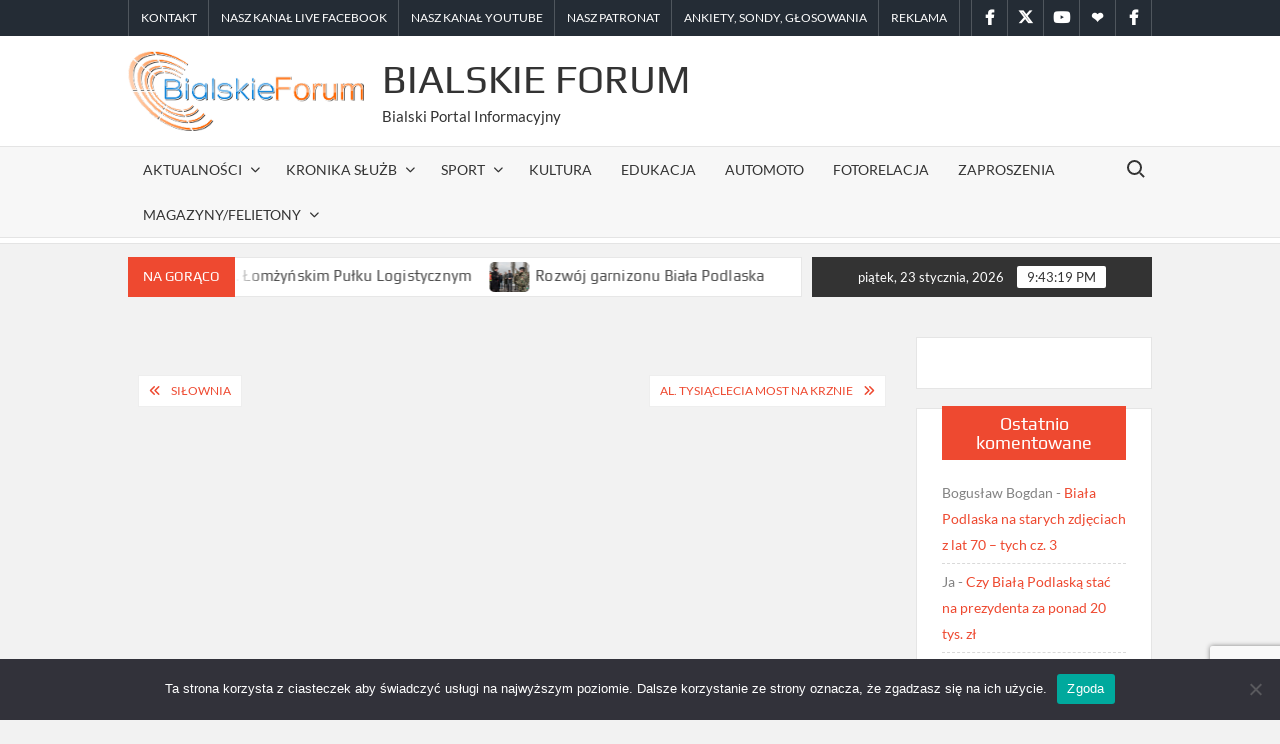

--- FILE ---
content_type: text/html; charset=UTF-8
request_url: https://www.bialskieforum.pl/aec_venues/al-tysiaclecia-most-na-krznie/
body_size: 24287
content:
<!doctype html>
<html lang="pl-PL">
<head>
	<meta charset="UTF-8">
	<meta name="viewport" content="width=device-width">
	<link rel="profile" href="https://gmpg.org/xfn/11">

	<style id="jetpack-boost-critical-css">@media all{@charset "UTF-8";ul{box-sizing:border-box}.screen-reader-text{clip:rect(1px,1px,1px,1px);word-wrap:normal!important;border:0;-webkit-clip-path:inset(50%);clip-path:inset(50%);height:1px;margin:-1px;overflow:hidden;padding:0;position:absolute;width:1px}}@media all{html{font-family:sans-serif;-webkit-text-size-adjust:100%;-ms-text-size-adjust:100%}body{margin:0}article,aside,footer,header,main,nav,section{display:block}a{background-color:transparent;text-decoration:none}img{border:0}svg:not(:root){overflow:hidden}button,input{color:inherit;font:inherit;margin:0}button{overflow:visible}button{text-transform:none}button,input[type=submit]{-webkit-appearance:button}input{line-height:normal}input[type=search]:-webkit-search-cancel-button{-webkit-appearance:none}body,button,input{color:#636363;font-family:Lato,"Helvetica Neue",helvetica,arial,sans-serif;font-size:15px;line-height:1.7}h2,h3,h4{color:#000;font-family:Play,serif;font-weight:400;line-height:1.1;margin:0 0 .75em}h3 a{color:#474747}h2{font-size:30px}h3{font-size:24px}h4{font-size:20px}p{margin:0 0 1em 0;padding:0}i{font-style:italic}html{-webkit-box-sizing:border-box;-moz-box-sizing:border-box;box-sizing:border-box}*,:after,:before{box-sizing:inherit}body{background-color:#f2f2f2}ul{margin:0 0 1.75em 1.3125em;padding:0}ul{list-style:disc}li>ul{margin-bottom:0;margin-left:1.5em}img{height:auto;max-width:100%;vertical-align:middle}button,input[type=submit]{border:none;background-color:#ee4930;color:#fff;font-size:16px;line-height:1;padding:8px 16px;outline:0}input[type=search]{color:#666;border:1px solid #ccc;padding:5px 10px}a{color:#ee4930;text-decoration:none}.main-navigation{display:inline-block;font-family:Lato,serif;max-width:calc(100% - 50px)}#nav-sticker{background-color:#f7f7f7;border-bottom:5px solid #fff;box-shadow:0 1px 0 0#e4e4e4;position:relative;z-index:999}.navigation-top{border-bottom:1px solid #e4e4e4;border-top:1px solid #e4e4e4}.main-header>.navigation-top{display:none}.site-header-menu{text-align:left}.main-navigation ul,.menu ul{margin:0;padding:0;list-style:none}.main-navigation ul li{display:inline-block;margin-right:-4px;position:relative}.menu ul li{display:inline-block}.main-navigation ul li a{color:#333;display:block;font-size:14px;font-weight:400;line-height:45px;padding:0 15px;position:relative;text-transform:uppercase}.main-navigation ul li ul li a{color:#fff;font-size:13px;line-height:36px}.main-navigation ul.sub-menu{background-color:#ee4930;left:0;min-width:200px;position:absolute;top:120%;z-index:99;opacity:0;visibility:hidden}.main-navigation ul.sub-menu li{float:none;display:block;border-bottom:1px solid rgba(255,255,255,.3);margin:0}.main-navigation ul.sub-menu li:last-child{border:none}.main-navigation ul.sub-menu ul{right:-100%;left:auto;top:-20%}.main-navigation ul li.menu-item-has-children>a:before{font-family:"Font Awesome 5 Free";font-size:10px;content:"";position:absolute;right:12px;top:0;font-weight:900}.main-navigation ul.sub-menu li.menu-item-has-children>a:before{content:""}.main-navigation .menu li.menu-item-has-children a{padding-right:30px}.menu-toggle{display:none}.clock{color:#fff;padding:9px 10px;float:right;background-color:#333;font-size:13px;width:340px;text-align:center}#date,#time{display:inline-block}#time{background-color:#fff;color:#333;padding:0 10px;margin-left:10px;border-radius:2px}.secondary-nav-wrap{background-color:#242c35}.secondary-navigation{float:left;position:relative;z-index:9999}.secondary-menu{margin:0;padding:0;list-style:none}.secondary-menu li{border-bottom:1px solid rgba(255,255,255,.2);display:inline-block;line-height:25px;margin-right:-4px;position:relative}.secondary-navigation ul li a{color:#fff;display:block;font-size:12px;font-weight:400;line-height:36px;padding:0 12px;position:relative;text-transform:uppercase}.secondary-menu-toggle{display:none}.secondary-menu>li{border-left:1px solid rgba(255,255,255,.2);border-bottom:none}.secondary-menu>li:last-child{border-right:1px solid rgba(255,255,255,.2)}.search-toggle{background-color:transparent;color:#333;position:relative;float:right;display:inline-block;width:34px;height:34px;overflow:hidden;padding:0;white-space:nowrap;right:0;top:5px;z-index:3;vertical-align:middle}.search-toggle:after,.search-toggle:before{content:"";position:absolute;-webkit-transform:translateZ(0);-moz-transform:translateZ(0);-ms-transform:translateZ(0);-o-transform:translateZ(0);transform:translateZ(0);-webkit-backface-visibility:hidden;backface-visibility:hidden}.search-toggle:before{top:8px;left:9px;width:15px;height:15px;border-radius:50%;border:2px solid #333}.search-toggle:after{height:2px;width:6px;background-color:#333;bottom:10px;right:7px;-webkit-transform:rotate(45deg);-moz-transform:rotate(45deg);-ms-transform:rotate(45deg);-o-transform:rotate(45deg);transform:rotate(45deg)}.search-toggle span{position:absolute;height:100%;width:100%;top:0;left:0}.search-toggle span:after{-webkit-transform:rotate(-45deg);-moz-transform:rotate(-45deg);-ms-transform:rotate(-45deg);-o-transform:rotate(-45deg);transform:rotate(-45deg)}.search-toggle span:after,.search-toggle span:before{content:"";position:absolute;display:inline-block;height:2px;width:20px;top:50%;margin-top:-2px;left:50%;margin-left:-8px;background-color:#333;opacity:0;-webkit-transform:translateZ(0);-moz-transform:translateZ(0);-ms-transform:translateZ(0);-o-transform:translateZ(0);transform:translateZ(0);-webkit-backface-visibility:hidden;backface-visibility:hidden}.search-toggle span:before{-webkit-transform:rotate(45deg);-moz-transform:rotate(45deg);-ms-transform:rotate(45deg);-o-transform:rotate(45deg);transform:rotate(45deg)}.search-container{background-color:#fff;border-bottom:1px solid #e4e4e4;text-align:center;position:relative;padding:20px;overflow:hidden;display:none}.search-container-wrap{display:none}.main-header-brand .search-container-wrap{display:block}.search-container .search{border-radius:25px;max-width:1170px;margin:0 auto;overflow:hidden;position:relative;z-index:2}.search-container .search-field{background-color:#f3f3f3;border-radius:0;border:none;padding:0 20px;height:38px;width:calc(100% - 100px);vertical-align:top;-webkit-appearance:none}.search-container .search-submit{height:38px;margin-left:-3px;margin-right:-2px;padding:5px 16px 8px;background-color:#ee4930;width:100px}#page{overflow:hidden;position:relative;word-wrap:break-word}#content{margin:40px 0}.wrap{margin-right:auto;margin-left:auto;margin-left:1%;margin-right:1%}.wrap:after{clear:both;content:"";display:block}.has-sidebar #primary{float:left;width:75%;width:calc(75% - 0px)}.has-sidebar #secondary{float:right;padding-left:20px;width:25%;width:calc(25% + 0px)}.flash-news-holder{margin:20px 0 0;position:relative}.flash-news:after{content:"";background:linear-gradient(90deg,rgba(255,255,255,0) 0,#fff 100%);right:1px;width:30px;height:38px;top:1px;z-index:2;position:absolute}.flash-news{float:left;position:relative;width:calc(100% - 350px);overflow:hidden}.flash-news-header:after{content:"";background:linear-gradient(90deg,#fff 0,rgba(255,255,255,0) 100%);right:-30px;width:30px;height:38px;top:1px;z-index:999;display:inline-block;position:absolute}.flash-news-header{background-color:#ee4930;float:left;z-index:2;position:absolute;left:0}.flash-news-title{color:#fff;height:40px;margin:0;padding:12px 15px 14px;text-transform:uppercase;font-size:14px}.marquee:before{background-color:#333;content:"";width:100%;top:0;bottom:0}.marquee{background-color:#fff;border:1px solid #e7e7e7;height:40px;overflow:hidden;width:100%}.marquee .news-post-img img{border-radius:5px;height:30px;width:40px;margin-right:3px}.marquee .news-post-title{margin-right:15px;display:inline-block;margin-top:4px}.marquee .news-post-title h3{display:inline-block;font-size:15px;font-weight:400;margin:0;letter-spacing:.2px}.header-social-menu{float:right;overflow:hidden;text-align:right}.header-social-menu .social-links-menu{margin:0;margin-bottom:-1px}.header-social-menu .social-links-menu li{float:left;margin-right:0}.header-social-menu .social-links-menu li:first-child{border-left:1px solid rgba(255,255,255,.2)}.header-social-menu .social-links-menu li{border-right:1px solid rgba(255,255,255,.2)}.header-social-menu .social-links-menu li a:before{color:#fff;font-size:15px}.header-social-menu .social-links-menu li a{display:block;width:35px;height:37px;text-align:center;line-height:37px}.site-header{position:relative}.header-brand{background-color:#fff}.header-brand-content{width:100%}.site-branding{display:inline-block;padding:15px 0;position:relative;z-index:3;text-align:left}.header-right{float:right;display:inline-block}.header-banner{padding:10px 0}.main-header-brand .header-right .widget{margin:0}.site-branding a{text-decoration:none}.site-branding-text{display:inline-block;vertical-align:middle}.site-title{clear:none;font-family:Play,serif;font-size:40px;font-weight:400;line-height:1.25;margin:0;padding:0;text-transform:uppercase}.site-title,.site-title a{color:#333;opacity:1}.site-description{font-family:Lato,serif;font-size:15px;color:#999;margin-bottom:0}.custom-logo-link{display:inline-block;padding-right:1em;width:auto}.custom-logo-link img{display:inline-block;height:80px;vertical-align:middle;width:auto}.social-links-menu li{display:inline-block}.social-links-menu li a:before{color:#333;font-family:"Font Awesome 5 Brands";font-size:12px;right:10px;top:2px;font-weight:900}.social-links-menu li a:before{content:"❤"}.social-links-menu li a[href*="facebook.com"]:before{content:""}.social-links-menu li a[href*="twitter.com"]:before{content:""}.social-links-menu li a[href*="youtube.com"]:before{content:""}.screen-reader-text{border:0;clip:rect(1px,1px,1px,1px);clip-path:inset(50%);height:1px;margin:-1px;overflow:hidden;padding:0;position:absolute!important;width:1px;word-wrap:normal!important}.entry-content:after,.entry-content:before,.flash-news-holder:after,.flash-news-holder:before,.flash-news:after,.flash-news:before,.post-navigation:after,.post-navigation:before,.site-content:after,.site-content:before,.site-header-menu:after,.site-header-menu:before,.site-header:after,.site-header:before{content:"";display:table;table-layout:fixed}.entry-content:after,.flash-news-holder:after,.flash-news:after,.post-navigation:after,.site-content:after,.site-header-menu:after,.site-header:after{clear:both}#secondary .widget{background-color:#fff;border:1px solid rgba(0,0,0,.1);margin:0 0 1.25em;padding:20px}#secondary .widget-title,.widget-title{background-color:#ee4930;color:#fff;position:relative;margin:-28px 0 20px;padding:8px 15px;text-align:center}.widget{margin:0 0 3em}#secondary .widget{background-color:#fff;border:1px solid rgba(0,0,0,.1);padding:25px}.widget-title{font-size:18px;margin-top:0}.hentry{margin:0 0 1.5em}.entry-content{margin:0 0 1.5em}.entry-header{margin-bottom:15px}.entry-meta{font-size:14px}.entry-content-holder{background-color:#fff;border:1px solid rgba(0,0,0,.1);padding:20px}.single .entry-content-holder{border:none;background-color:transparent;padding:0}.entry-footer .entry-meta{font-size:13px}.post-navigation .nav-links{text-transform:uppercase;font-size:12px;padding:0 10px}.post-navigation .nav-links .nav-previous:before{font-family:"Font Awesome 5 Free";font-weight:700;content:"";margin-left:10px}.post-navigation .nav-links .nav-next:after{font-family:"Font Awesome 5 Free";font-weight:700;content:"";margin-right:10px}.post-navigation .nav-links .nav-next a,.post-navigation .nav-links .nav-previous a{display:inline-block;padding:5px 10px}.post-navigation .nav-links .nav-next,.post-navigation .nav-links .nav-previous{background-color:#fff;border:1px solid #eee;float:left}.post-navigation .nav-links .nav-next{float:right}.post-navigation .nav-links .nav-next,.post-navigation .nav-links .nav-next a,.post-navigation .nav-links .nav-previous,.post-navigation .nav-links .nav-previous a{color:#ee4930}.custom-logo-link{display:inline-block}.back-to-top{background-color:#ee4930;color:#fff;display:none;font-size:0;height:35px;width:35px;padding:0;position:fixed;bottom:30px;right:30px;text-align:center;z-index:100}.back-to-top i{font-size:18px}@media only screen and (max-width:1200px){.wrap{margin-left:2%;margin-right:2%}.clock{font-size:12px;right:20px}#time{height:auto}}@media only screen and (max-width:1024px){.wrap{max-width:94%;margin:0 auto}}@media only screen and (max-width:960px){.flash-news{width:100%}.clock{display:none}.has-sidebar #primary{width:100%;padding:0;margin-bottom:50px}.has-sidebar #secondary{padding-left:0;width:100%}}@media only screen and (max-width:768px){.main-header-brand .header-right,.main-header-brand .site-branding{display:block;text-align:center;width:100%}.site-title{font-size:24px}.navigation-top{background-color:#fff;float:inherit}#nav-sticker,.main-header-brand .navigation-top{display:none}.main-header>.navigation-top:before{content:"";background-color:#ee4930;height:41px;width:100%;display:block;position:absolute}.main-header>.navigation-top{display:block;width:100%}.header-social-menu{float:left}.main-navigation{display:block;margin:0;max-width:100%}.main-navigation>ul>li>a{line-height:36px}.main-navigation ul li a{color:#333}.secondary-navigation{float:none;position:inherit}.main-navigation ul.menu{padding:10px}.main-navigation ul.menu,.secondary-navigation ul.secondary-menu{display:none;width:100%;clear:both}.main-navigation ul li,.secondary-navigation ul li{display:block;float:none;line-height:36px}.main-navigation ul li ul li a{color:#333}.main-navigation ul li.menu-item-has-children>a:before,.main-navigation ul.sub-menu li.menu-item-has-children>a:before{display:none}.main-navigation ul.sub-menu{position:static;min-width:100%;opacity:1;top:0;left:0;visibility:visible;display:none;background:0 0}.main-navigation ul.sub-menu li{border-bottom:none}.main-navigation ul.menu li.menu-item-has-children ul li a{padding:0 45px}.menu-toggle,.secondary-menu-toggle{background-color:transparent;position:relative;display:block;width:40px;height:40px;overflow:hidden;padding:0;white-space:nowrap;z-index:3}.secondary-menu-toggle{position:absolute;top:2px;right:40px}.secondary-toggle-bar:after,.secondary-toggle-bar:before,.toggle-bar:after,.toggle-bar:before{content:"";right:0;-webkit-transform:translateZ(0);-moz-transform:translateZ(0);-ms-transform:translateZ(0);-o-transform:translateZ(0);transform:translateZ(0);-webkit-backface-visibility:hidden;backface-visibility:hidden;-webkit-transform-origin:0% 50%;-moz-transform-origin:0% 50%;-ms-transform-origin:0% 50%;-o-transform-origin:0% 50%;transform-origin:0% 50%}.secondary-toggle-bar:before,.toggle-bar:before{top:-6px}.secondary-toggle-bar:after,.toggle-bar:after{top:6px}.secondary-toggle-bar,.toggle-bar{position:absolute;top:20px;left:10px;margin-top:-2px}.secondary-toggle-bar,.secondary-toggle-bar:after,.secondary-toggle-bar:before,.toggle-bar,.toggle-bar:after,.toggle-bar:before{position:absolute;display:inline-block;height:3px;width:24px;background:#fff}.secondary-toggle-bar{width:18px}.secondary-toggle-text,.toggle-text{font-size:0}.secondary-navigation ul li{border-bottom:none}.secondary-menu>li,.secondary-menu>li:last-child{border:none}.search-container-wrap{display:block}.main-header-brand .search-container-wrap{display:none}.search-toggle{position:absolute;right:10px}.search-toggle{color:#fff}.search-toggle:before{border-color:#fff}.search-toggle span:after,.search-toggle span:before,.search-toggle:after{background-color:#fff}}@media only screen and (max-width:500px){#content{margin:20px 0}.custom-logo-link{padding-right:0;width:80%}.custom-logo-link img{height:auto}.flash-news-header{display:none}.flash-news-holder{margin-top:10px}.entry-content{margin:0}}}@media all{.fas{-moz-osx-font-smoothing:grayscale;-webkit-font-smoothing:antialiased;display:inline-block;font-style:normal;font-variant:normal;text-rendering:auto;line-height:1}.fa-long-arrow-alt-up:before{content:""}@font-face{font-family:"Font Awesome 5 Brands";font-style:normal;font-weight:400;font-display:block}@font-face{font-family:"Font Awesome 5 Free";font-style:normal;font-weight:400;font-display:block}@font-face{font-family:"Font Awesome 5 Free";font-style:normal;font-weight:900;font-display:block}.fas{font-family:"Font Awesome 5 Free"}.fas{font-weight:900}}@media all{#cookie-notice{position:fixed;min-width:100%;height:auto;z-index:100000;font-size:13px;letter-spacing:0;line-height:20px;left:0;text-align:center;font-weight:400;font-family:-apple-system,BlinkMacSystemFont,Arial,Roboto,"Helvetica Neue",sans-serif}#cookie-notice,#cookie-notice *{-webkit-box-sizing:border-box;-moz-box-sizing:border-box;box-sizing:border-box}#cookie-notice .cookie-notice-container{display:block}#cookie-notice.cookie-notice-hidden .cookie-notice-container{display:none}#cookie-notice .cookie-revoke-container{display:block}#cookie-notice.cookie-revoke-hidden .cookie-revoke-container{display:none}.cn-position-top{top:0}.cookie-notice-container{padding:15px 30px;text-align:center;width:100%;z-index:2}.cookie-revoke-container{padding:15px 30px;width:100%;z-index:1}.cn-close-icon{position:absolute;right:15px;top:50%;margin-top:-10px;width:15px;height:15px;opacity:.5;padding:10px;outline:0}.cn-close-icon:after,.cn-close-icon:before{position:absolute;content:" ";height:15px;width:2px;top:3px;background-color:grey}.cn-close-icon:before{transform:rotate(45deg)}.cn-close-icon:after{transform:rotate(-45deg)}#cookie-notice .cn-revoke-cookie{margin:0}#cookie-notice .cn-button{margin:0 0 0 10px;display:inline-block}.cn-text-container{margin:0 0 6px 0}.cn-buttons-container,.cn-text-container{display:inline-block}@media all and (max-width:900px){.cookie-notice-container #cn-notice-text{display:block}.cookie-notice-container #cn-notice-buttons{display:block}#cookie-notice .cn-button{margin:0 5px 5px 5px}}@media all and (max-width:480px){.cookie-notice-container,.cookie-revoke-container{padding:15px 25px}}}@media all{@charset "UTF-8";.widgets-list-layout{list-style-type:none;margin:0;padding:0}.widgets-list-layout li:after,.widgets-list-layout li:before{content:"";display:table}.widgets-list-layout li:after{clear:both}.widgets-list-layout li{zoom:1;list-style-type:none!important;margin-bottom:1em}.widgets-list-layout .widgets-list-layout-blavatar{float:left;height:auto;max-width:40px;width:21.276596%}.widgets-list-layout-links{float:right;width:73.404255%}.screen-reader-text{clip:rect(1px,1px,1px,1px);word-wrap:normal!important;border:0;-webkit-clip-path:inset(50%);clip-path:inset(50%);height:1px;margin:-1px;overflow:hidden;padding:0;position:absolute!important;width:1px}}</style>			 			 			 			 			 			 			 			 			 			 			 			 			 			 			 			 			 			 			 			 	<script type="text/javascript">function theChampLoadEvent(e){var t=window.onload;if(typeof window.onload!="function"){window.onload=e}else{window.onload=function(){t();e()}}}</script>
		<script type="text/javascript">var theChampDefaultLang = 'pl_PL', theChampCloseIconPath = 'https://www.bialskieforum.pl/wp-content/plugins/super-socializer/images/close.png';</script>
		<script>var theChampSiteUrl = 'https://www.bialskieforum.pl', theChampVerified = 0, theChampEmailPopup = 0, heateorSsMoreSharePopupSearchText = 'Search';</script>
			<script> var theChampFBKey = '', theChampFBLang = 'pl_PL', theChampFbLikeMycred = 0, theChampSsga = 0, theChampCommentNotification = 0, theChampHeateorFcmRecentComments = 0, theChampFbIosLogin = 0; </script>
				<script> var theChampSharingAjaxUrl = 'https://www.bialskieforum.pl/wp-admin/admin-ajax.php', heateorSsFbMessengerAPI = 'https://www.facebook.com/dialog/send?app_id=595489497242932&display=popup&link=%encoded_post_url%&redirect_uri=%encoded_post_url%',heateorSsWhatsappShareAPI = 'web', heateorSsUrlCountFetched = [], heateorSsSharesText = 'Shares', heateorSsShareText = 'Share', theChampPluginIconPath = 'https://www.bialskieforum.pl/wp-content/plugins/super-socializer/images/logo.png', theChampSaveSharesLocally = 0, theChampHorizontalSharingCountEnable = 0, theChampVerticalSharingCountEnable = 0, theChampSharingOffset = -10, theChampCounterOffset = -10, theChampMobileStickySharingEnabled = 0, heateorSsCopyLinkMessage = "Link copied.";
		var heateorSsHorSharingShortUrl = "https://www.bialskieforum.pl/aec_venues/al-tysiaclecia-most-na-krznie/";var heateorSsVerticalSharingShortUrl = "https://www.bialskieforum.pl/aec_venues/al-tysiaclecia-most-na-krznie/";		</script>
			<style type="text/css">
						.the_champ_button_instagram span.the_champ_svg,a.the_champ_instagram span.the_champ_svg{background:radial-gradient(circle at 30% 107%,#fdf497 0,#fdf497 5%,#fd5949 45%,#d6249f 60%,#285aeb 90%)}
					.the_champ_horizontal_sharing .the_champ_svg,.heateor_ss_standard_follow_icons_container .the_champ_svg{
					color: #fff;
				border-width: 0px;
		border-style: solid;
		border-color: transparent;
	}
		.the_champ_horizontal_sharing .theChampTCBackground{
		color:#666;
	}
		.the_champ_horizontal_sharing span.the_champ_svg:hover,.heateor_ss_standard_follow_icons_container span.the_champ_svg:hover{
				border-color: transparent;
	}
		.the_champ_vertical_sharing span.the_champ_svg,.heateor_ss_floating_follow_icons_container span.the_champ_svg{
					color: #fff;
				border-width: 0px;
		border-style: solid;
		border-color: transparent;
	}
		.the_champ_vertical_sharing .theChampTCBackground{
		color:#666;
	}
		.the_champ_vertical_sharing span.the_champ_svg:hover,.heateor_ss_floating_follow_icons_container span.the_champ_svg:hover{
						border-color: transparent;
		}
	@media screen and (max-width:783px){.the_champ_vertical_sharing{display:none!important}}</style>
	<meta name='robots' content='index, follow, max-image-preview:large, max-snippet:-1, max-video-preview:-1' />
<meta name="dlm-version" content="4.9.14">
	<!-- This site is optimized with the Yoast SEO Premium plugin v20.7 (Yoast SEO v20.8) - https://yoast.com/wordpress/plugins/seo/ -->
	<title>Al. Tysiąclecia most na Krznie &raquo; Bialskie Forum</title>
	<meta name="description" content="Bialski Portal Informacyjny Informacje wydarzenia Biała Podlaska Drelów Janów Podlaski Kodeń Konstantynów Leśna Podlaska Międzyrzec Podlaski Piszczac Rokitno Rossosz Sosnówka Sławatycze Terespol Tuczna Wisznice Zalesie Łomazy" />
	<link rel="canonical" href="https://www.bialskieforum.pl/aec_venues/al-tysiaclecia-most-na-krznie/" />
	<meta property="og:locale" content="pl_PL" />
	<meta property="og:type" content="article" />
	<meta property="og:title" content="Al. Tysiąclecia most na Krznie" />
	<meta property="og:description" content="Bialski Portal Informacyjny Informacje wydarzenia Biała Podlaska Drelów Janów Podlaski Kodeń Konstantynów Leśna Podlaska Międzyrzec Podlaski Piszczac Rokitno Rossosz Sosnówka Sławatycze Terespol Tuczna Wisznice Zalesie Łomazy" />
	<meta property="og:url" content="https://www.bialskieforum.pl/aec_venues/al-tysiaclecia-most-na-krznie/" />
	<meta property="og:site_name" content="Bialskie Forum" />
	<meta property="article:publisher" content="https://www.facebook.com/bialskieforum" />
	<meta name="twitter:card" content="summary_large_image" />
	<meta name="twitter:site" content="@BialskieForum" />
	<script type="application/ld+json" class="yoast-schema-graph">{"@context":"https://schema.org","@graph":[{"@type":"WebPage","@id":"https://www.bialskieforum.pl/aec_venues/al-tysiaclecia-most-na-krznie/","url":"https://www.bialskieforum.pl/aec_venues/al-tysiaclecia-most-na-krznie/","name":"Al. Tysiąclecia most na Krznie &raquo; Bialskie Forum","isPartOf":{"@id":"https://www.bialskieforum.pl/#website"},"datePublished":"2017-06-13T07:26:33+00:00","dateModified":"2017-06-13T07:26:33+00:00","description":"Bialski Portal Informacyjny Informacje wydarzenia Biała Podlaska Drelów Janów Podlaski Kodeń Konstantynów Leśna Podlaska Międzyrzec Podlaski Piszczac Rokitno Rossosz Sosnówka Sławatycze Terespol Tuczna Wisznice Zalesie Łomazy","breadcrumb":{"@id":"https://www.bialskieforum.pl/aec_venues/al-tysiaclecia-most-na-krznie/#breadcrumb"},"inLanguage":"pl-PL","potentialAction":[{"@type":"ReadAction","target":["https://www.bialskieforum.pl/aec_venues/al-tysiaclecia-most-na-krznie/"]}]},{"@type":"BreadcrumbList","@id":"https://www.bialskieforum.pl/aec_venues/al-tysiaclecia-most-na-krznie/#breadcrumb","itemListElement":[{"@type":"ListItem","position":1,"name":"Home","item":"https://www.bialskieforum.pl/"},{"@type":"ListItem","position":2,"name":"Al. Tysiąclecia most na Krznie"}]},{"@type":"WebSite","@id":"https://www.bialskieforum.pl/#website","url":"https://www.bialskieforum.pl/","name":"Bialskie Forum","description":"Bialski Portal Informacyjny","publisher":{"@id":"https://www.bialskieforum.pl/#organization"},"potentialAction":[{"@type":"SearchAction","target":{"@type":"EntryPoint","urlTemplate":"https://www.bialskieforum.pl/?s={search_term_string}"},"query-input":"required name=search_term_string"}],"inLanguage":"pl-PL"},{"@type":"Organization","@id":"https://www.bialskieforum.pl/#organization","name":"Bialskie Forum","url":"https://www.bialskieforum.pl/","logo":{"@type":"ImageObject","inLanguage":"pl-PL","@id":"https://www.bialskieforum.pl/#/schema/logo/image/","url":"https://www.bialskieforum.pl/wp-content/uploads/2019/10/logo-bialskie-forum.png","contentUrl":"https://www.bialskieforum.pl/wp-content/uploads/2019/10/logo-bialskie-forum.png","width":295,"height":100,"caption":"Bialskie Forum"},"image":{"@id":"https://www.bialskieforum.pl/#/schema/logo/image/"},"sameAs":["https://www.facebook.com/bialskieforum","https://twitter.com/BialskieForum"]}]}</script>
	<!-- / Yoast SEO Premium plugin. -->


<link rel='dns-prefetch' href='//www.googletagmanager.com' />
<link rel='dns-prefetch' href='//stats.wp.com' />
<link rel='dns-prefetch' href='//v0.wordpress.com' />
<link rel='dns-prefetch' href='//pagead2.googlesyndication.com' />
<link rel="alternate" type="application/rss+xml" title="Bialskie Forum &raquo; Kanał z wpisami" href="https://www.bialskieforum.pl/feed/" />
<link rel="alternate" type="application/rss+xml" title="Bialskie Forum &raquo; Kanał z komentarzami" href="https://www.bialskieforum.pl/comments/feed/" />
<script type="text/javascript">
window._wpemojiSettings = {"baseUrl":"https:\/\/s.w.org\/images\/core\/emoji\/14.0.0\/72x72\/","ext":".png","svgUrl":"https:\/\/s.w.org\/images\/core\/emoji\/14.0.0\/svg\/","svgExt":".svg","source":{"concatemoji":"https:\/\/www.bialskieforum.pl\/wp-includes\/js\/wp-emoji-release.min.js?ver=6.2.8"}};
/*! This file is auto-generated */
!function(e,a,t){var n,r,o,i=a.createElement("canvas"),p=i.getContext&&i.getContext("2d");function s(e,t){p.clearRect(0,0,i.width,i.height),p.fillText(e,0,0);e=i.toDataURL();return p.clearRect(0,0,i.width,i.height),p.fillText(t,0,0),e===i.toDataURL()}function c(e){var t=a.createElement("script");t.src=e,t.defer=t.type="text/javascript",a.getElementsByTagName("head")[0].appendChild(t)}for(o=Array("flag","emoji"),t.supports={everything:!0,everythingExceptFlag:!0},r=0;r<o.length;r++)t.supports[o[r]]=function(e){if(p&&p.fillText)switch(p.textBaseline="top",p.font="600 32px Arial",e){case"flag":return s("\ud83c\udff3\ufe0f\u200d\u26a7\ufe0f","\ud83c\udff3\ufe0f\u200b\u26a7\ufe0f")?!1:!s("\ud83c\uddfa\ud83c\uddf3","\ud83c\uddfa\u200b\ud83c\uddf3")&&!s("\ud83c\udff4\udb40\udc67\udb40\udc62\udb40\udc65\udb40\udc6e\udb40\udc67\udb40\udc7f","\ud83c\udff4\u200b\udb40\udc67\u200b\udb40\udc62\u200b\udb40\udc65\u200b\udb40\udc6e\u200b\udb40\udc67\u200b\udb40\udc7f");case"emoji":return!s("\ud83e\udef1\ud83c\udffb\u200d\ud83e\udef2\ud83c\udfff","\ud83e\udef1\ud83c\udffb\u200b\ud83e\udef2\ud83c\udfff")}return!1}(o[r]),t.supports.everything=t.supports.everything&&t.supports[o[r]],"flag"!==o[r]&&(t.supports.everythingExceptFlag=t.supports.everythingExceptFlag&&t.supports[o[r]]);t.supports.everythingExceptFlag=t.supports.everythingExceptFlag&&!t.supports.flag,t.DOMReady=!1,t.readyCallback=function(){t.DOMReady=!0},t.supports.everything||(n=function(){t.readyCallback()},a.addEventListener?(a.addEventListener("DOMContentLoaded",n,!1),e.addEventListener("load",n,!1)):(e.attachEvent("onload",n),a.attachEvent("onreadystatechange",function(){"complete"===a.readyState&&t.readyCallback()})),(e=t.source||{}).concatemoji?c(e.concatemoji):e.wpemoji&&e.twemoji&&(c(e.twemoji),c(e.wpemoji)))}(window,document,window._wpemojiSettings);
</script>
<style type="text/css">
img.wp-smiley,
img.emoji {
	display: inline !important;
	border: none !important;
	box-shadow: none !important;
	height: 1em !important;
	width: 1em !important;
	margin: 0 0.07em !important;
	vertical-align: -0.1em !important;
	background: none !important;
	padding: 0 !important;
}
</style>
	<noscript><link rel='stylesheet' id='twb-open-sans-css' href='https://fonts.googleapis.com/css?family=Open+Sans%3A300%2C400%2C500%2C600%2C700%2C800&#038;display=swap&#038;ver=6.2.8' type='text/css' media='all' />
</noscript><link rel='stylesheet' id='twb-open-sans-css' href='https://fonts.googleapis.com/css?family=Open+Sans%3A300%2C400%2C500%2C600%2C700%2C800&#038;display=swap&#038;ver=6.2.8' type='text/css' media="not all" data-media="all" onload="this.media=this.dataset.media; delete this.dataset.media; this.removeAttribute( 'onload' );" />
<noscript><link rel='stylesheet' id='twbbwg-global-css' href='https://www.bialskieforum.pl/wp-content/plugins/photo-gallery/booster/assets/css/global.css?ver=1.0.0' type='text/css' media='all' />
</noscript><link rel='stylesheet' id='twbbwg-global-css' href='https://www.bialskieforum.pl/wp-content/plugins/photo-gallery/booster/assets/css/global.css?ver=1.0.0' type='text/css' media="not all" data-media="all" onload="this.media=this.dataset.media; delete this.dataset.media; this.removeAttribute( 'onload' );" />
<noscript><link rel='stylesheet' id='wp-block-library-css' href='https://www.bialskieforum.pl/wp-includes/css/dist/block-library/style.min.css?ver=6.2.8' type='text/css' media='all' />
</noscript><link rel='stylesheet' id='wp-block-library-css' href='https://www.bialskieforum.pl/wp-includes/css/dist/block-library/style.min.css?ver=6.2.8' type='text/css' media="not all" data-media="all" onload="this.media=this.dataset.media; delete this.dataset.media; this.removeAttribute( 'onload' );" />
<style id='wp-block-library-inline-css' type='text/css'>
.has-text-align-justify{text-align:justify;}
</style>
<noscript><link rel='stylesheet' id='jetpack-videopress-video-block-view-css' href='https://www.bialskieforum.pl/wp-content/plugins/jetpack/jetpack_vendor/automattic/jetpack-videopress/build/block-editor/blocks/video/view.css?minify=false&#038;ver=34ae973733627b74a14e' type='text/css' media='all' />
</noscript><link rel='stylesheet' id='jetpack-videopress-video-block-view-css' href='https://www.bialskieforum.pl/wp-content/plugins/jetpack/jetpack_vendor/automattic/jetpack-videopress/build/block-editor/blocks/video/view.css?minify=false&#038;ver=34ae973733627b74a14e' type='text/css' media="not all" data-media="all" onload="this.media=this.dataset.media; delete this.dataset.media; this.removeAttribute( 'onload' );" />
<noscript><link rel='stylesheet' id='mediaelement-css' href='https://www.bialskieforum.pl/wp-includes/js/mediaelement/mediaelementplayer-legacy.min.css?ver=4.2.17' type='text/css' media='all' />
</noscript><link rel='stylesheet' id='mediaelement-css' href='https://www.bialskieforum.pl/wp-includes/js/mediaelement/mediaelementplayer-legacy.min.css?ver=4.2.17' type='text/css' media="not all" data-media="all" onload="this.media=this.dataset.media; delete this.dataset.media; this.removeAttribute( 'onload' );" />
<noscript><link rel='stylesheet' id='wp-mediaelement-css' href='https://www.bialskieforum.pl/wp-includes/js/mediaelement/wp-mediaelement.min.css?ver=6.2.8' type='text/css' media='all' />
</noscript><link rel='stylesheet' id='wp-mediaelement-css' href='https://www.bialskieforum.pl/wp-includes/js/mediaelement/wp-mediaelement.min.css?ver=6.2.8' type='text/css' media="not all" data-media="all" onload="this.media=this.dataset.media; delete this.dataset.media; this.removeAttribute( 'onload' );" />
<noscript><link rel='stylesheet' id='classic-theme-styles-css' href='https://www.bialskieforum.pl/wp-includes/css/classic-themes.min.css?ver=6.2.8' type='text/css' media='all' />
</noscript><link rel='stylesheet' id='classic-theme-styles-css' href='https://www.bialskieforum.pl/wp-includes/css/classic-themes.min.css?ver=6.2.8' type='text/css' media="not all" data-media="all" onload="this.media=this.dataset.media; delete this.dataset.media; this.removeAttribute( 'onload' );" />
<style id='global-styles-inline-css' type='text/css'>
body{--wp--preset--color--black: #000000;--wp--preset--color--cyan-bluish-gray: #abb8c3;--wp--preset--color--white: #ffffff;--wp--preset--color--pale-pink: #f78da7;--wp--preset--color--vivid-red: #cf2e2e;--wp--preset--color--luminous-vivid-orange: #ff6900;--wp--preset--color--luminous-vivid-amber: #fcb900;--wp--preset--color--light-green-cyan: #7bdcb5;--wp--preset--color--vivid-green-cyan: #00d084;--wp--preset--color--pale-cyan-blue: #8ed1fc;--wp--preset--color--vivid-cyan-blue: #0693e3;--wp--preset--color--vivid-purple: #9b51e0;--wp--preset--gradient--vivid-cyan-blue-to-vivid-purple: linear-gradient(135deg,rgba(6,147,227,1) 0%,rgb(155,81,224) 100%);--wp--preset--gradient--light-green-cyan-to-vivid-green-cyan: linear-gradient(135deg,rgb(122,220,180) 0%,rgb(0,208,130) 100%);--wp--preset--gradient--luminous-vivid-amber-to-luminous-vivid-orange: linear-gradient(135deg,rgba(252,185,0,1) 0%,rgba(255,105,0,1) 100%);--wp--preset--gradient--luminous-vivid-orange-to-vivid-red: linear-gradient(135deg,rgba(255,105,0,1) 0%,rgb(207,46,46) 100%);--wp--preset--gradient--very-light-gray-to-cyan-bluish-gray: linear-gradient(135deg,rgb(238,238,238) 0%,rgb(169,184,195) 100%);--wp--preset--gradient--cool-to-warm-spectrum: linear-gradient(135deg,rgb(74,234,220) 0%,rgb(151,120,209) 20%,rgb(207,42,186) 40%,rgb(238,44,130) 60%,rgb(251,105,98) 80%,rgb(254,248,76) 100%);--wp--preset--gradient--blush-light-purple: linear-gradient(135deg,rgb(255,206,236) 0%,rgb(152,150,240) 100%);--wp--preset--gradient--blush-bordeaux: linear-gradient(135deg,rgb(254,205,165) 0%,rgb(254,45,45) 50%,rgb(107,0,62) 100%);--wp--preset--gradient--luminous-dusk: linear-gradient(135deg,rgb(255,203,112) 0%,rgb(199,81,192) 50%,rgb(65,88,208) 100%);--wp--preset--gradient--pale-ocean: linear-gradient(135deg,rgb(255,245,203) 0%,rgb(182,227,212) 50%,rgb(51,167,181) 100%);--wp--preset--gradient--electric-grass: linear-gradient(135deg,rgb(202,248,128) 0%,rgb(113,206,126) 100%);--wp--preset--gradient--midnight: linear-gradient(135deg,rgb(2,3,129) 0%,rgb(40,116,252) 100%);--wp--preset--duotone--dark-grayscale: url('#wp-duotone-dark-grayscale');--wp--preset--duotone--grayscale: url('#wp-duotone-grayscale');--wp--preset--duotone--purple-yellow: url('#wp-duotone-purple-yellow');--wp--preset--duotone--blue-red: url('#wp-duotone-blue-red');--wp--preset--duotone--midnight: url('#wp-duotone-midnight');--wp--preset--duotone--magenta-yellow: url('#wp-duotone-magenta-yellow');--wp--preset--duotone--purple-green: url('#wp-duotone-purple-green');--wp--preset--duotone--blue-orange: url('#wp-duotone-blue-orange');--wp--preset--font-size--small: 13px;--wp--preset--font-size--medium: 20px;--wp--preset--font-size--large: 36px;--wp--preset--font-size--x-large: 42px;--wp--preset--spacing--20: 0.44rem;--wp--preset--spacing--30: 0.67rem;--wp--preset--spacing--40: 1rem;--wp--preset--spacing--50: 1.5rem;--wp--preset--spacing--60: 2.25rem;--wp--preset--spacing--70: 3.38rem;--wp--preset--spacing--80: 5.06rem;--wp--preset--shadow--natural: 6px 6px 9px rgba(0, 0, 0, 0.2);--wp--preset--shadow--deep: 12px 12px 50px rgba(0, 0, 0, 0.4);--wp--preset--shadow--sharp: 6px 6px 0px rgba(0, 0, 0, 0.2);--wp--preset--shadow--outlined: 6px 6px 0px -3px rgba(255, 255, 255, 1), 6px 6px rgba(0, 0, 0, 1);--wp--preset--shadow--crisp: 6px 6px 0px rgba(0, 0, 0, 1);}:where(.is-layout-flex){gap: 0.5em;}body .is-layout-flow > .alignleft{float: left;margin-inline-start: 0;margin-inline-end: 2em;}body .is-layout-flow > .alignright{float: right;margin-inline-start: 2em;margin-inline-end: 0;}body .is-layout-flow > .aligncenter{margin-left: auto !important;margin-right: auto !important;}body .is-layout-constrained > .alignleft{float: left;margin-inline-start: 0;margin-inline-end: 2em;}body .is-layout-constrained > .alignright{float: right;margin-inline-start: 2em;margin-inline-end: 0;}body .is-layout-constrained > .aligncenter{margin-left: auto !important;margin-right: auto !important;}body .is-layout-constrained > :where(:not(.alignleft):not(.alignright):not(.alignfull)){max-width: var(--wp--style--global--content-size);margin-left: auto !important;margin-right: auto !important;}body .is-layout-constrained > .alignwide{max-width: var(--wp--style--global--wide-size);}body .is-layout-flex{display: flex;}body .is-layout-flex{flex-wrap: wrap;align-items: center;}body .is-layout-flex > *{margin: 0;}:where(.wp-block-columns.is-layout-flex){gap: 2em;}.has-black-color{color: var(--wp--preset--color--black) !important;}.has-cyan-bluish-gray-color{color: var(--wp--preset--color--cyan-bluish-gray) !important;}.has-white-color{color: var(--wp--preset--color--white) !important;}.has-pale-pink-color{color: var(--wp--preset--color--pale-pink) !important;}.has-vivid-red-color{color: var(--wp--preset--color--vivid-red) !important;}.has-luminous-vivid-orange-color{color: var(--wp--preset--color--luminous-vivid-orange) !important;}.has-luminous-vivid-amber-color{color: var(--wp--preset--color--luminous-vivid-amber) !important;}.has-light-green-cyan-color{color: var(--wp--preset--color--light-green-cyan) !important;}.has-vivid-green-cyan-color{color: var(--wp--preset--color--vivid-green-cyan) !important;}.has-pale-cyan-blue-color{color: var(--wp--preset--color--pale-cyan-blue) !important;}.has-vivid-cyan-blue-color{color: var(--wp--preset--color--vivid-cyan-blue) !important;}.has-vivid-purple-color{color: var(--wp--preset--color--vivid-purple) !important;}.has-black-background-color{background-color: var(--wp--preset--color--black) !important;}.has-cyan-bluish-gray-background-color{background-color: var(--wp--preset--color--cyan-bluish-gray) !important;}.has-white-background-color{background-color: var(--wp--preset--color--white) !important;}.has-pale-pink-background-color{background-color: var(--wp--preset--color--pale-pink) !important;}.has-vivid-red-background-color{background-color: var(--wp--preset--color--vivid-red) !important;}.has-luminous-vivid-orange-background-color{background-color: var(--wp--preset--color--luminous-vivid-orange) !important;}.has-luminous-vivid-amber-background-color{background-color: var(--wp--preset--color--luminous-vivid-amber) !important;}.has-light-green-cyan-background-color{background-color: var(--wp--preset--color--light-green-cyan) !important;}.has-vivid-green-cyan-background-color{background-color: var(--wp--preset--color--vivid-green-cyan) !important;}.has-pale-cyan-blue-background-color{background-color: var(--wp--preset--color--pale-cyan-blue) !important;}.has-vivid-cyan-blue-background-color{background-color: var(--wp--preset--color--vivid-cyan-blue) !important;}.has-vivid-purple-background-color{background-color: var(--wp--preset--color--vivid-purple) !important;}.has-black-border-color{border-color: var(--wp--preset--color--black) !important;}.has-cyan-bluish-gray-border-color{border-color: var(--wp--preset--color--cyan-bluish-gray) !important;}.has-white-border-color{border-color: var(--wp--preset--color--white) !important;}.has-pale-pink-border-color{border-color: var(--wp--preset--color--pale-pink) !important;}.has-vivid-red-border-color{border-color: var(--wp--preset--color--vivid-red) !important;}.has-luminous-vivid-orange-border-color{border-color: var(--wp--preset--color--luminous-vivid-orange) !important;}.has-luminous-vivid-amber-border-color{border-color: var(--wp--preset--color--luminous-vivid-amber) !important;}.has-light-green-cyan-border-color{border-color: var(--wp--preset--color--light-green-cyan) !important;}.has-vivid-green-cyan-border-color{border-color: var(--wp--preset--color--vivid-green-cyan) !important;}.has-pale-cyan-blue-border-color{border-color: var(--wp--preset--color--pale-cyan-blue) !important;}.has-vivid-cyan-blue-border-color{border-color: var(--wp--preset--color--vivid-cyan-blue) !important;}.has-vivid-purple-border-color{border-color: var(--wp--preset--color--vivid-purple) !important;}.has-vivid-cyan-blue-to-vivid-purple-gradient-background{background: var(--wp--preset--gradient--vivid-cyan-blue-to-vivid-purple) !important;}.has-light-green-cyan-to-vivid-green-cyan-gradient-background{background: var(--wp--preset--gradient--light-green-cyan-to-vivid-green-cyan) !important;}.has-luminous-vivid-amber-to-luminous-vivid-orange-gradient-background{background: var(--wp--preset--gradient--luminous-vivid-amber-to-luminous-vivid-orange) !important;}.has-luminous-vivid-orange-to-vivid-red-gradient-background{background: var(--wp--preset--gradient--luminous-vivid-orange-to-vivid-red) !important;}.has-very-light-gray-to-cyan-bluish-gray-gradient-background{background: var(--wp--preset--gradient--very-light-gray-to-cyan-bluish-gray) !important;}.has-cool-to-warm-spectrum-gradient-background{background: var(--wp--preset--gradient--cool-to-warm-spectrum) !important;}.has-blush-light-purple-gradient-background{background: var(--wp--preset--gradient--blush-light-purple) !important;}.has-blush-bordeaux-gradient-background{background: var(--wp--preset--gradient--blush-bordeaux) !important;}.has-luminous-dusk-gradient-background{background: var(--wp--preset--gradient--luminous-dusk) !important;}.has-pale-ocean-gradient-background{background: var(--wp--preset--gradient--pale-ocean) !important;}.has-electric-grass-gradient-background{background: var(--wp--preset--gradient--electric-grass) !important;}.has-midnight-gradient-background{background: var(--wp--preset--gradient--midnight) !important;}.has-small-font-size{font-size: var(--wp--preset--font-size--small) !important;}.has-medium-font-size{font-size: var(--wp--preset--font-size--medium) !important;}.has-large-font-size{font-size: var(--wp--preset--font-size--large) !important;}.has-x-large-font-size{font-size: var(--wp--preset--font-size--x-large) !important;}
.wp-block-navigation a:where(:not(.wp-element-button)){color: inherit;}
:where(.wp-block-columns.is-layout-flex){gap: 2em;}
.wp-block-pullquote{font-size: 1.5em;line-height: 1.6;}
</style>
<noscript><link rel='stylesheet' id='pplrpsts_stylesheet-css' href='https://www.bialskieforum.pl/wp-content/plugins/bws-popular-posts/css/style.css?ver=6.2.8' type='text/css' media='all' />
</noscript><link rel='stylesheet' id='pplrpsts_stylesheet-css' href='https://www.bialskieforum.pl/wp-content/plugins/bws-popular-posts/css/style.css?ver=6.2.8' type='text/css' media="not all" data-media="all" onload="this.media=this.dataset.media; delete this.dataset.media; this.removeAttribute( 'onload' );" />
<noscript><link rel='stylesheet' id='contact-form-7-css' href='https://www.bialskieforum.pl/wp-content/plugins/contact-form-7/includes/css/styles.css?ver=5.8.5' type='text/css' media='all' />
</noscript><link rel='stylesheet' id='contact-form-7-css' href='https://www.bialskieforum.pl/wp-content/plugins/contact-form-7/includes/css/styles.css?ver=5.8.5' type='text/css' media="not all" data-media="all" onload="this.media=this.dataset.media; delete this.dataset.media; this.removeAttribute( 'onload' );" />
<noscript><link rel='stylesheet' id='cookie-notice-front-css' href='https://www.bialskieforum.pl/wp-content/plugins/cookie-notice/css/front.min.css?ver=2.5.5' type='text/css' media='all' />
</noscript><link rel='stylesheet' id='cookie-notice-front-css' href='https://www.bialskieforum.pl/wp-content/plugins/cookie-notice/css/front.min.css?ver=2.5.5' type='text/css' media="not all" data-media="all" onload="this.media=this.dataset.media; delete this.dataset.media; this.removeAttribute( 'onload' );" />
<noscript><link rel='stylesheet' id='bwg_fonts-css' href='https://www.bialskieforum.pl/wp-content/plugins/photo-gallery/css/bwg-fonts/fonts.css?ver=0.0.1' type='text/css' media='all' />
</noscript><link rel='stylesheet' id='bwg_fonts-css' href='https://www.bialskieforum.pl/wp-content/plugins/photo-gallery/css/bwg-fonts/fonts.css?ver=0.0.1' type='text/css' media="not all" data-media="all" onload="this.media=this.dataset.media; delete this.dataset.media; this.removeAttribute( 'onload' );" />
<noscript><link rel='stylesheet' id='sumoselect-css' href='https://www.bialskieforum.pl/wp-content/plugins/photo-gallery/css/sumoselect.min.css?ver=3.4.6' type='text/css' media='all' />
</noscript><link rel='stylesheet' id='sumoselect-css' href='https://www.bialskieforum.pl/wp-content/plugins/photo-gallery/css/sumoselect.min.css?ver=3.4.6' type='text/css' media="not all" data-media="all" onload="this.media=this.dataset.media; delete this.dataset.media; this.removeAttribute( 'onload' );" />
<noscript><link rel='stylesheet' id='mCustomScrollbar-css' href='https://www.bialskieforum.pl/wp-content/plugins/photo-gallery/css/jquery.mCustomScrollbar.min.css?ver=3.1.5' type='text/css' media='all' />
</noscript><link rel='stylesheet' id='mCustomScrollbar-css' href='https://www.bialskieforum.pl/wp-content/plugins/photo-gallery/css/jquery.mCustomScrollbar.min.css?ver=3.1.5' type='text/css' media="not all" data-media="all" onload="this.media=this.dataset.media; delete this.dataset.media; this.removeAttribute( 'onload' );" />
<noscript><link rel='stylesheet' id='bwg_frontend-css' href='https://www.bialskieforum.pl/wp-content/plugins/photo-gallery/css/styles.min.css?ver=1.8.31' type='text/css' media='all' />
</noscript><link rel='stylesheet' id='bwg_frontend-css' href='https://www.bialskieforum.pl/wp-content/plugins/photo-gallery/css/styles.min.css?ver=1.8.31' type='text/css' media="not all" data-media="all" onload="this.media=this.dataset.media; delete this.dataset.media; this.removeAttribute( 'onload' );" />
<noscript><link rel='stylesheet' id='responsive-lightbox-prettyphoto-css' href='https://www.bialskieforum.pl/wp-content/plugins/responsive-lightbox/assets/prettyphoto/prettyPhoto.min.css?ver=2.4.8' type='text/css' media='all' />
</noscript><link rel='stylesheet' id='responsive-lightbox-prettyphoto-css' href='https://www.bialskieforum.pl/wp-content/plugins/responsive-lightbox/assets/prettyphoto/prettyPhoto.min.css?ver=2.4.8' type='text/css' media="not all" data-media="all" onload="this.media=this.dataset.media; delete this.dataset.media; this.removeAttribute( 'onload' );" />
<noscript><link rel='stylesheet' id='wp-polls-css' href='https://www.bialskieforum.pl/wp-content/plugins/wp-polls/polls-css.css?ver=2.77.2' type='text/css' media='all' />
</noscript><link rel='stylesheet' id='wp-polls-css' href='https://www.bialskieforum.pl/wp-content/plugins/wp-polls/polls-css.css?ver=2.77.2' type='text/css' media="not all" data-media="all" onload="this.media=this.dataset.media; delete this.dataset.media; this.removeAttribute( 'onload' );" />
<style id='wp-polls-inline-css' type='text/css'>
.wp-polls .pollbar {
	margin: 1px;
	font-size: 6px;
	line-height: 8px;
	height: 8px;
	background-image: url('https://www.bialskieforum.pl/wp-content/plugins/wp-polls/images/default/pollbg.gif');
	border: 1px solid #c8c8c8;
}

</style>
<noscript><link rel='stylesheet' id='timesnews-style-css' href='https://www.bialskieforum.pl/wp-content/themes/timesnews/style.css?ver=6.2.8' type='text/css' media='all' />
</noscript><link rel='stylesheet' id='timesnews-style-css' href='https://www.bialskieforum.pl/wp-content/themes/timesnews/style.css?ver=6.2.8' type='text/css' media="not all" data-media="all" onload="this.media=this.dataset.media; delete this.dataset.media; this.removeAttribute( 'onload' );" />
<style id='timesnews-style-inline-css' type='text/css'>
.cat-links .category-color-288{

						border-color:#ee4930;

					}
					.secondary-menu .category-color-288 > a:hover:after,
					.secondary-menu .category-color-288 > a:focus:after,
					.secondary-menu > li.current-menu-item.category-color-288 > a:after, 
					.secondary-menu > li.current_page_item.category-color-288 > a:after, 
					.secondary-menu > li.current-menu-ancestor.category-color-1 > a:after {
						border-bottom-color:#ee4930;

					}.cat-links .category-color-2{

						border-color:#dd9933;

					}
					.secondary-menu .category-color-2 > a:hover:after,
					.secondary-menu .category-color-2 > a:focus:after,
					.secondary-menu > li.current-menu-item.category-color-2 > a:after, 
					.secondary-menu > li.current_page_item.category-color-2 > a:after, 
					.secondary-menu > li.current-menu-ancestor.category-color-1 > a:after {
						border-bottom-color:#dd9933;

					}.cat-links .category-color-5{

						border-color:#000000;

					}
					.secondary-menu .category-color-5 > a:hover:after,
					.secondary-menu .category-color-5 > a:focus:after,
					.secondary-menu > li.current-menu-item.category-color-5 > a:after, 
					.secondary-menu > li.current_page_item.category-color-5 > a:after, 
					.secondary-menu > li.current-menu-ancestor.category-color-1 > a:after {
						border-bottom-color:#000000;

					}.cat-links .category-color-6{

						border-color:#81d742;

					}
					.secondary-menu .category-color-6 > a:hover:after,
					.secondary-menu .category-color-6 > a:focus:after,
					.secondary-menu > li.current-menu-item.category-color-6 > a:after, 
					.secondary-menu > li.current_page_item.category-color-6 > a:after, 
					.secondary-menu > li.current-menu-ancestor.category-color-1 > a:after {
						border-bottom-color:#81d742;

					}.cat-links .category-color-34{

						border-color:#1a5e00;

					}
					.secondary-menu .category-color-34 > a:hover:after,
					.secondary-menu .category-color-34 > a:focus:after,
					.secondary-menu > li.current-menu-item.category-color-34 > a:after, 
					.secondary-menu > li.current_page_item.category-color-34 > a:after, 
					.secondary-menu > li.current-menu-ancestor.category-color-1 > a:after {
						border-bottom-color:#1a5e00;

					}.cat-links .category-color-3{

						border-color:#1e73be;

					}
					.secondary-menu .category-color-3 > a:hover:after,
					.secondary-menu .category-color-3 > a:focus:after,
					.secondary-menu > li.current-menu-item.category-color-3 > a:after, 
					.secondary-menu > li.current_page_item.category-color-3 > a:after, 
					.secondary-menu > li.current-menu-ancestor.category-color-1 > a:after {
						border-bottom-color:#1e73be;

					}.cat-links .category-color-7{

						border-color:#c61ec9;

					}
					.secondary-menu .category-color-7 > a:hover:after,
					.secondary-menu .category-color-7 > a:focus:after,
					.secondary-menu > li.current-menu-item.category-color-7 > a:after, 
					.secondary-menu > li.current_page_item.category-color-7 > a:after, 
					.secondary-menu > li.current-menu-ancestor.category-color-1 > a:after {
						border-bottom-color:#c61ec9;

					}.cat-links .category-color-1641{

						border-color:#ee4930;

					}
					.secondary-menu .category-color-1641 > a:hover:after,
					.secondary-menu .category-color-1641 > a:focus:after,
					.secondary-menu > li.current-menu-item.category-color-1641 > a:after, 
					.secondary-menu > li.current_page_item.category-color-1641 > a:after, 
					.secondary-menu > li.current-menu-ancestor.category-color-1 > a:after {
						border-bottom-color:#ee4930;

					}.cat-links .category-color-3862{

						border-color:#e2cc24;

					}
					.secondary-menu .category-color-3862 > a:hover:after,
					.secondary-menu .category-color-3862 > a:focus:after,
					.secondary-menu > li.current-menu-item.category-color-3862 > a:after, 
					.secondary-menu > li.current_page_item.category-color-3862 > a:after, 
					.secondary-menu > li.current-menu-ancestor.category-color-1 > a:after {
						border-bottom-color:#e2cc24;

					}.cat-links .category-color-3552{

						border-color:#bababa;

					}
					.secondary-menu .category-color-3552 > a:hover:after,
					.secondary-menu .category-color-3552 > a:focus:after,
					.secondary-menu > li.current-menu-item.category-color-3552 > a:after, 
					.secondary-menu > li.current_page_item.category-color-3552 > a:after, 
					.secondary-menu > li.current-menu-ancestor.category-color-1 > a:after {
						border-bottom-color:#bababa;

					}.cat-links .category-color-4{

						border-color:#81d742;

					}
					.secondary-menu .category-color-4 > a:hover:after,
					.secondary-menu .category-color-4 > a:focus:after,
					.secondary-menu > li.current-menu-item.category-color-4 > a:after, 
					.secondary-menu > li.current_page_item.category-color-4 > a:after, 
					.secondary-menu > li.current-menu-ancestor.category-color-1 > a:after {
						border-bottom-color:#81d742;

					}.cat-links .category-color-2360{

						border-color:#ee4930;

					}
					.secondary-menu .category-color-2360 > a:hover:after,
					.secondary-menu .category-color-2360 > a:focus:after,
					.secondary-menu > li.current-menu-item.category-color-2360 > a:after, 
					.secondary-menu > li.current_page_item.category-color-2360 > a:after, 
					.secondary-menu > li.current-menu-ancestor.category-color-1 > a:after {
						border-bottom-color:#ee4930;

					}.cat-links .category-color-886{

						border-color:#1e73be;

					}
					.secondary-menu .category-color-886 > a:hover:after,
					.secondary-menu .category-color-886 > a:focus:after,
					.secondary-menu > li.current-menu-item.category-color-886 > a:after, 
					.secondary-menu > li.current_page_item.category-color-886 > a:after, 
					.secondary-menu > li.current-menu-ancestor.category-color-1 > a:after {
						border-bottom-color:#1e73be;

					}.cat-links .category-color-1{

						border-color:#ee4930;

					}
					.secondary-menu .category-color-1 > a:hover:after,
					.secondary-menu .category-color-1 > a:focus:after,
					.secondary-menu > li.current-menu-item.category-color-1 > a:after, 
					.secondary-menu > li.current_page_item.category-color-1 > a:after, 
					.secondary-menu > li.current-menu-ancestor.category-color-1 > a:after {
						border-bottom-color:#ee4930;

					}.cat-links .category-color-2601{

						border-color:#dd9933;

					}
					.secondary-menu .category-color-2601 > a:hover:after,
					.secondary-menu .category-color-2601 > a:focus:after,
					.secondary-menu > li.current-menu-item.category-color-2601 > a:after, 
					.secondary-menu > li.current_page_item.category-color-2601 > a:after, 
					.secondary-menu > li.current-menu-ancestor.category-color-1 > a:after {
						border-bottom-color:#dd9933;

					}
</style>
<noscript><link rel='stylesheet' id='fontawesome-css' href='https://www.bialskieforum.pl/wp-content/themes/timesnews/assets/library/fontawesome/css/all.min.css?ver=6.2.8' type='text/css' media='all' />
</noscript><link rel='stylesheet' id='fontawesome-css' href='https://www.bialskieforum.pl/wp-content/themes/timesnews/assets/library/fontawesome/css/all.min.css?ver=6.2.8' type='text/css' media="not all" data-media="all" onload="this.media=this.dataset.media; delete this.dataset.media; this.removeAttribute( 'onload' );" />
<noscript><link rel='stylesheet' id='timesnews-google-fonts-css' href='https://www.bialskieforum.pl/wp-content/fonts/53f6a6e29570ec6ae0a65ee4768bf9c2.css' type='text/css' media='all' />
</noscript><link rel='stylesheet' id='timesnews-google-fonts-css' href='https://www.bialskieforum.pl/wp-content/fonts/53f6a6e29570ec6ae0a65ee4768bf9c2.css' type='text/css' media="not all" data-media="all" onload="this.media=this.dataset.media; delete this.dataset.media; this.removeAttribute( 'onload' );" />
<noscript><link rel='stylesheet' id='the_champ_frontend_css-css' href='https://www.bialskieforum.pl/wp-content/plugins/super-socializer/css/front.css?ver=7.14' type='text/css' media='all' />
</noscript><link rel='stylesheet' id='the_champ_frontend_css-css' href='https://www.bialskieforum.pl/wp-content/plugins/super-socializer/css/front.css?ver=7.14' type='text/css' media="not all" data-media="all" onload="this.media=this.dataset.media; delete this.dataset.media; this.removeAttribute( 'onload' );" />
<noscript><link rel='stylesheet' id='gca-column-styles-css' href='https://www.bialskieforum.pl/wp-content/plugins/genesis-columns-advanced/css/gca-column-styles.css?ver=6.2.8' type='text/css' media='all' />
</noscript><link rel='stylesheet' id='gca-column-styles-css' href='https://www.bialskieforum.pl/wp-content/plugins/genesis-columns-advanced/css/gca-column-styles.css?ver=6.2.8' type='text/css' media="not all" data-media="all" onload="this.media=this.dataset.media; delete this.dataset.media; this.removeAttribute( 'onload' );" />
<noscript><link rel='stylesheet' id='jetpack_css-css' href='https://www.bialskieforum.pl/wp-content/plugins/jetpack/css/jetpack.css?ver=12.4.1' type='text/css' media='all' />
</noscript><link rel='stylesheet' id='jetpack_css-css' href='https://www.bialskieforum.pl/wp-content/plugins/jetpack/css/jetpack.css?ver=12.4.1' type='text/css' media="not all" data-media="all" onload="this.media=this.dataset.media; delete this.dataset.media; this.removeAttribute( 'onload' );" />
<script type='text/javascript' src='https://www.bialskieforum.pl/wp-includes/js/jquery/jquery.min.js?ver=3.6.4' id='jquery-core-js'></script>
<script type='text/javascript' src='https://www.bialskieforum.pl/wp-includes/js/jquery/jquery-migrate.min.js?ver=3.4.0' id='jquery-migrate-js'></script>
<script type='text/javascript' src='https://www.bialskieforum.pl/wp-content/plugins/photo-gallery/booster/assets/js/circle-progress.js?ver=1.2.2' id='twbbwg-circle-js'></script>
<script type='text/javascript' id='twbbwg-global-js-extra'>
/* <![CDATA[ */
var twb = {"nonce":"de56dff10c","ajax_url":"https:\/\/www.bialskieforum.pl\/wp-admin\/admin-ajax.php","plugin_url":"https:\/\/www.bialskieforum.pl\/wp-content\/plugins\/photo-gallery\/booster","href":"https:\/\/www.bialskieforum.pl\/wp-admin\/admin.php?page=twbbwg_photo-gallery"};
var twb = {"nonce":"de56dff10c","ajax_url":"https:\/\/www.bialskieforum.pl\/wp-admin\/admin-ajax.php","plugin_url":"https:\/\/www.bialskieforum.pl\/wp-content\/plugins\/photo-gallery\/booster","href":"https:\/\/www.bialskieforum.pl\/wp-admin\/admin.php?page=twbbwg_photo-gallery"};
/* ]]> */
</script>
<script type='text/javascript' src='https://www.bialskieforum.pl/wp-content/plugins/photo-gallery/booster/assets/js/global.js?ver=1.0.0' id='twbbwg-global-js'></script>
<script type='text/javascript' id='cookie-notice-front-js-before'>
var cnArgs = {"ajaxUrl":"https:\/\/www.bialskieforum.pl\/wp-admin\/admin-ajax.php","nonce":"dcc3b83374","hideEffect":"fade","position":"bottom","onScroll":false,"onScrollOffset":100,"onClick":false,"cookieName":"cookie_notice_accepted","cookieTime":2592000,"cookieTimeRejected":2592000,"globalCookie":false,"redirection":false,"cache":true,"revokeCookies":false,"revokeCookiesOpt":"automatic"};
</script>
<script type='text/javascript' src='https://www.bialskieforum.pl/wp-content/plugins/cookie-notice/js/front.min.js?ver=2.5.5' id='cookie-notice-front-js'></script>
<script type='text/javascript' src='https://www.bialskieforum.pl/wp-content/plugins/photo-gallery/js/jquery.sumoselect.min.js?ver=3.4.6' id='sumoselect-js'></script>
<script type='text/javascript' src='https://www.bialskieforum.pl/wp-content/plugins/photo-gallery/js/tocca.min.js?ver=2.0.9' id='bwg_mobile-js'></script>
<script type='text/javascript' src='https://www.bialskieforum.pl/wp-content/plugins/photo-gallery/js/jquery.mCustomScrollbar.concat.min.js?ver=3.1.5' id='mCustomScrollbar-js'></script>
<script type='text/javascript' src='https://www.bialskieforum.pl/wp-content/plugins/photo-gallery/js/jquery.fullscreen.min.js?ver=0.6.0' id='jquery-fullscreen-js'></script>
<script type='text/javascript' id='bwg_frontend-js-extra'>
/* <![CDATA[ */
var bwg_objectsL10n = {"bwg_field_required":"field is required.","bwg_mail_validation":"To nie jest prawid\u0142owy adres e-mail. ","bwg_search_result":"Nie ma \u017cadnych zdj\u0119\u0107 pasuj\u0105cych do wyszukiwania.","bwg_select_tag":"Select Tag","bwg_order_by":"Order By","bwg_search":"Szukaj","bwg_show_ecommerce":"Poka\u017c sklep","bwg_hide_ecommerce":"Ukryj sklep","bwg_show_comments":"Poka\u017c komentarze","bwg_hide_comments":"Ukryj komentarze","bwg_restore":"Przywr\u00f3\u0107","bwg_maximize":"Maksymalizacji","bwg_fullscreen":"Pe\u0142ny ekran","bwg_exit_fullscreen":"Zamknij tryb pe\u0142noekranowy","bwg_search_tag":"SEARCH...","bwg_tag_no_match":"No tags found","bwg_all_tags_selected":"All tags selected","bwg_tags_selected":"tags selected","play":"Odtw\u00f3rz","pause":"Pauza","is_pro":"","bwg_play":"Odtw\u00f3rz","bwg_pause":"Pauza","bwg_hide_info":"Ukryj informacje","bwg_show_info":"Poka\u017c informacje","bwg_hide_rating":"Ukryj oceni\u0142","bwg_show_rating":"Poka\u017c ocen\u0119","ok":"Ok","cancel":"Anuluj","select_all":"Wybierz wszystkie","lazy_load":"0","lazy_loader":"https:\/\/www.bialskieforum.pl\/wp-content\/plugins\/photo-gallery\/images\/ajax_loader.png","front_ajax":"1","bwg_tag_see_all":"see all tags","bwg_tag_see_less":"see less tags"};
/* ]]> */
</script>
<script type='text/javascript' src='https://www.bialskieforum.pl/wp-content/plugins/photo-gallery/js/scripts.min.js?ver=1.8.31' id='bwg_frontend-js'></script>
<script type='text/javascript' src='https://www.bialskieforum.pl/wp-content/plugins/responsive-lightbox/assets/prettyphoto/jquery.prettyPhoto.min.js?ver=2.4.8' id='responsive-lightbox-prettyphoto-js'></script>
<script type='text/javascript' src='https://www.bialskieforum.pl/wp-includes/js/underscore.min.js?ver=1.13.4' id='underscore-js'></script>
<script type='text/javascript' src='https://www.bialskieforum.pl/wp-content/plugins/responsive-lightbox/assets/infinitescroll/infinite-scroll.pkgd.min.js?ver=6.2.8' id='responsive-lightbox-infinite-scroll-js'></script>
<script type='text/javascript' id='responsive-lightbox-js-before'>
var rlArgs = {"script":"prettyphoto","selector":"lightbox","customEvents":"","activeGalleries":true,"animationSpeed":"normal","slideshow":false,"slideshowDelay":5000,"slideshowAutoplay":false,"opacity":"0.75","showTitle":true,"allowResize":true,"allowExpand":true,"width":1080,"height":720,"separator":"\/","theme":"pp_default","horizontalPadding":40,"hideFlash":false,"wmode":"opaque","videoAutoplay":false,"modal":false,"deeplinking":false,"overlayGallery":true,"keyboardShortcuts":true,"social":false,"woocommerce_gallery":false,"ajaxurl":"https:\/\/www.bialskieforum.pl\/wp-admin\/admin-ajax.php","nonce":"fea94aa9a1","preview":false,"postId":2709,"scriptExtension":false};
</script>
<script type='text/javascript' src='https://www.bialskieforum.pl/wp-content/plugins/responsive-lightbox/js/front.js?ver=2.4.8' id='responsive-lightbox-js'></script>
<script type='text/javascript' src='https://www.bialskieforum.pl/wp-content/themes/timesnews/assets/js/global.js?ver=1' id='timesnews-global-js'></script>

<!-- Google tag (gtag.js) snippet added by Site Kit -->

<!-- Google Analytics snippet added by Site Kit -->
<script type='text/javascript' src='https://www.googletagmanager.com/gtag/js?id=G-7H304KD95Q' id='google_gtagjs-js' async></script>
<script type='text/javascript' id='google_gtagjs-js-after'>
window.dataLayer = window.dataLayer || [];function gtag(){dataLayer.push(arguments);}
gtag("set","linker",{"domains":["www.bialskieforum.pl"]});
gtag("js", new Date());
gtag("set", "developer_id.dZTNiMT", true);
gtag("config", "G-7H304KD95Q");
</script>

<!-- End Google tag (gtag.js) snippet added by Site Kit -->
<link rel="https://api.w.org/" href="https://www.bialskieforum.pl/wp-json/" /><link rel="EditURI" type="application/rsd+xml" title="RSD" href="https://www.bialskieforum.pl/xmlrpc.php?rsd" />
<link rel="wlwmanifest" type="application/wlwmanifest+xml" href="https://www.bialskieforum.pl/wp-includes/wlwmanifest.xml" />
<meta name="generator" content="WordPress 6.2.8" />
<link rel='shortlink' href='https://www.bialskieforum.pl/?p=2709' />
<link rel="alternate" type="application/json+oembed" href="https://www.bialskieforum.pl/wp-json/oembed/1.0/embed?url=https%3A%2F%2Fwww.bialskieforum.pl%2Faec_venues%2Fal-tysiaclecia-most-na-krznie%2F" />
<link rel="alternate" type="text/xml+oembed" href="https://www.bialskieforum.pl/wp-json/oembed/1.0/embed?url=https%3A%2F%2Fwww.bialskieforum.pl%2Faec_venues%2Fal-tysiaclecia-most-na-krznie%2F&#038;format=xml" />

<!-- This site is using AdRotate v5.13.6.1 to display their advertisements - https://ajdg.solutions/ -->
<!-- AdRotate CSS -->
<style type="text/css" media="screen">
	.g { margin:0px; padding:0px; overflow:hidden; line-height:1; zoom:1; }
	.g img { height:auto; }
	.g-col { position:relative; float:left; }
	.g-col:first-child { margin-left: 0; }
	.g-col:last-child { margin-right: 0; }
	.g-4 { min-width:10px; max-width:1040px; margin: 0 auto; }
	.b-4 { margin:10px; }
	.g-2 { width:100%; max-width:750px; height:100%; max-height:250px; margin: 0 auto; }
	.g-2 { margin:0px 0px 0px 0px;width:100%; max-width:750px; height:100%; max-height:285px; float:right; clear:right; }
	.g-3 { min-width:0px; max-width:720px; margin: 0 auto; }
	.b-3 { margin:2px 0px 0px 0px; }
	.g-5 { width:100%; max-width:750px; height:100%; max-height:150px; margin: 0 auto; }
	.g-6 { width:100%; max-width:750px; height:100%; max-height:100px; margin: 0 auto; }
	.g-7 { width:100%; max-width:750px; height:100%; max-height:100px; margin: 0 auto; }
	.g-8 { width:100%; max-width:750px; height:100%; max-height:100px; margin: 0 auto; }
	.g-9 {  margin: 0 auto; }
	.g-11 {  margin: 0 auto; }
	@media only screen and (max-width: 480px) {
		.g-col, .g-dyn, .g-single { width:100%; margin-left:0; margin-right:0; }
	}
.adrotate_widgets, .ajdg_bnnrwidgets, .ajdg_grpwidgets { overflow:hidden; padding:0; }
</style>
<!-- /AdRotate CSS -->


			<!-- Global site tag (gtag.js) - Google Analytics -->
			<script async src="https://www.googletagmanager.com/gtag/js?id=UA-26733724-2"></script>
			<script>
				window.dataLayer = window.dataLayer || [];
				function gtag(){dataLayer.push(arguments);}
				gtag('js', new Date());
				gtag( 'config', 'UA-26733724-2' );
			</script>

			<meta name="generator" content="Site Kit by Google 1.144.0" />	<style>img#wpstats{display:none}</style>
				<script>
			document.documentElement.className = document.documentElement.className.replace('no-js', 'js');
		</script>
				<style>
			.no-js img.lazyload {
				display: none;
			}

			figure.wp-block-image img.lazyloading {
				min-width: 150px;
			}

						.lazyload, .lazyloading {
				opacity: 0;
			}

			.lazyloaded {
				opacity: 1;
				transition: opacity 400ms;
				transition-delay: 0ms;
			}

					</style>
		
<!-- Google AdSense meta tags added by Site Kit -->
<meta name="google-adsense-platform-account" content="ca-host-pub-2644536267352236">
<meta name="google-adsense-platform-domain" content="sitekit.withgoogle.com">
<!-- End Google AdSense meta tags added by Site Kit -->
<style type="text/css">.recentcomments a{display:inline !important;padding:0 !important;margin:0 !important;}</style>		<style type="text/css">
					.site-title a,
			.site-description,
			.has-header-image .site-title a,
			.has-header-image .site-description,
			.has-top-bg-image .site-title a,
			.has-top-bg-image .site-description {
				color: #333333;
			}
				</style>
		
<!-- Google AdSense snippet added by Site Kit -->
<script async="async" src="https://pagead2.googlesyndication.com/pagead/js/adsbygoogle.js?client=ca-pub-7377290800588573&amp;host=ca-host-pub-2644536267352236" crossorigin="anonymous" type="text/javascript"></script>

<!-- End Google AdSense snippet added by Site Kit -->
<link rel="icon" href="https://www.bialskieforum.pl/wp-content/uploads/2018/07/cropped-favicon-3-32x32.png" sizes="32x32" />
<link rel="icon" href="https://www.bialskieforum.pl/wp-content/uploads/2018/07/cropped-favicon-3-192x192.png" sizes="192x192" />
<link rel="apple-touch-icon" href="https://www.bialskieforum.pl/wp-content/uploads/2018/07/cropped-favicon-3-180x180.png" />
<meta name="msapplication-TileImage" content="https://www.bialskieforum.pl/wp-content/uploads/2018/07/cropped-favicon-3-270x270.png" />
</head>

<body class="aec_venues-template-default single single-aec_venues postid-2709 wp-custom-logo cookies-not-set lw-area rw-area has-sidebar">
	<svg xmlns="http://www.w3.org/2000/svg" viewBox="0 0 0 0" width="0" height="0" focusable="false" role="none" style="visibility: hidden; position: absolute; left: -9999px; overflow: hidden;" ><defs><filter id="wp-duotone-dark-grayscale"><feColorMatrix color-interpolation-filters="sRGB" type="matrix" values=" .299 .587 .114 0 0 .299 .587 .114 0 0 .299 .587 .114 0 0 .299 .587 .114 0 0 " /><feComponentTransfer color-interpolation-filters="sRGB" ><feFuncR type="table" tableValues="0 0.49803921568627" /><feFuncG type="table" tableValues="0 0.49803921568627" /><feFuncB type="table" tableValues="0 0.49803921568627" /><feFuncA type="table" tableValues="1 1" /></feComponentTransfer><feComposite in2="SourceGraphic" operator="in" /></filter></defs></svg><svg xmlns="http://www.w3.org/2000/svg" viewBox="0 0 0 0" width="0" height="0" focusable="false" role="none" style="visibility: hidden; position: absolute; left: -9999px; overflow: hidden;" ><defs><filter id="wp-duotone-grayscale"><feColorMatrix color-interpolation-filters="sRGB" type="matrix" values=" .299 .587 .114 0 0 .299 .587 .114 0 0 .299 .587 .114 0 0 .299 .587 .114 0 0 " /><feComponentTransfer color-interpolation-filters="sRGB" ><feFuncR type="table" tableValues="0 1" /><feFuncG type="table" tableValues="0 1" /><feFuncB type="table" tableValues="0 1" /><feFuncA type="table" tableValues="1 1" /></feComponentTransfer><feComposite in2="SourceGraphic" operator="in" /></filter></defs></svg><svg xmlns="http://www.w3.org/2000/svg" viewBox="0 0 0 0" width="0" height="0" focusable="false" role="none" style="visibility: hidden; position: absolute; left: -9999px; overflow: hidden;" ><defs><filter id="wp-duotone-purple-yellow"><feColorMatrix color-interpolation-filters="sRGB" type="matrix" values=" .299 .587 .114 0 0 .299 .587 .114 0 0 .299 .587 .114 0 0 .299 .587 .114 0 0 " /><feComponentTransfer color-interpolation-filters="sRGB" ><feFuncR type="table" tableValues="0.54901960784314 0.98823529411765" /><feFuncG type="table" tableValues="0 1" /><feFuncB type="table" tableValues="0.71764705882353 0.25490196078431" /><feFuncA type="table" tableValues="1 1" /></feComponentTransfer><feComposite in2="SourceGraphic" operator="in" /></filter></defs></svg><svg xmlns="http://www.w3.org/2000/svg" viewBox="0 0 0 0" width="0" height="0" focusable="false" role="none" style="visibility: hidden; position: absolute; left: -9999px; overflow: hidden;" ><defs><filter id="wp-duotone-blue-red"><feColorMatrix color-interpolation-filters="sRGB" type="matrix" values=" .299 .587 .114 0 0 .299 .587 .114 0 0 .299 .587 .114 0 0 .299 .587 .114 0 0 " /><feComponentTransfer color-interpolation-filters="sRGB" ><feFuncR type="table" tableValues="0 1" /><feFuncG type="table" tableValues="0 0.27843137254902" /><feFuncB type="table" tableValues="0.5921568627451 0.27843137254902" /><feFuncA type="table" tableValues="1 1" /></feComponentTransfer><feComposite in2="SourceGraphic" operator="in" /></filter></defs></svg><svg xmlns="http://www.w3.org/2000/svg" viewBox="0 0 0 0" width="0" height="0" focusable="false" role="none" style="visibility: hidden; position: absolute; left: -9999px; overflow: hidden;" ><defs><filter id="wp-duotone-midnight"><feColorMatrix color-interpolation-filters="sRGB" type="matrix" values=" .299 .587 .114 0 0 .299 .587 .114 0 0 .299 .587 .114 0 0 .299 .587 .114 0 0 " /><feComponentTransfer color-interpolation-filters="sRGB" ><feFuncR type="table" tableValues="0 0" /><feFuncG type="table" tableValues="0 0.64705882352941" /><feFuncB type="table" tableValues="0 1" /><feFuncA type="table" tableValues="1 1" /></feComponentTransfer><feComposite in2="SourceGraphic" operator="in" /></filter></defs></svg><svg xmlns="http://www.w3.org/2000/svg" viewBox="0 0 0 0" width="0" height="0" focusable="false" role="none" style="visibility: hidden; position: absolute; left: -9999px; overflow: hidden;" ><defs><filter id="wp-duotone-magenta-yellow"><feColorMatrix color-interpolation-filters="sRGB" type="matrix" values=" .299 .587 .114 0 0 .299 .587 .114 0 0 .299 .587 .114 0 0 .299 .587 .114 0 0 " /><feComponentTransfer color-interpolation-filters="sRGB" ><feFuncR type="table" tableValues="0.78039215686275 1" /><feFuncG type="table" tableValues="0 0.94901960784314" /><feFuncB type="table" tableValues="0.35294117647059 0.47058823529412" /><feFuncA type="table" tableValues="1 1" /></feComponentTransfer><feComposite in2="SourceGraphic" operator="in" /></filter></defs></svg><svg xmlns="http://www.w3.org/2000/svg" viewBox="0 0 0 0" width="0" height="0" focusable="false" role="none" style="visibility: hidden; position: absolute; left: -9999px; overflow: hidden;" ><defs><filter id="wp-duotone-purple-green"><feColorMatrix color-interpolation-filters="sRGB" type="matrix" values=" .299 .587 .114 0 0 .299 .587 .114 0 0 .299 .587 .114 0 0 .299 .587 .114 0 0 " /><feComponentTransfer color-interpolation-filters="sRGB" ><feFuncR type="table" tableValues="0.65098039215686 0.40392156862745" /><feFuncG type="table" tableValues="0 1" /><feFuncB type="table" tableValues="0.44705882352941 0.4" /><feFuncA type="table" tableValues="1 1" /></feComponentTransfer><feComposite in2="SourceGraphic" operator="in" /></filter></defs></svg><svg xmlns="http://www.w3.org/2000/svg" viewBox="0 0 0 0" width="0" height="0" focusable="false" role="none" style="visibility: hidden; position: absolute; left: -9999px; overflow: hidden;" ><defs><filter id="wp-duotone-blue-orange"><feColorMatrix color-interpolation-filters="sRGB" type="matrix" values=" .299 .587 .114 0 0 .299 .587 .114 0 0 .299 .587 .114 0 0 .299 .587 .114 0 0 " /><feComponentTransfer color-interpolation-filters="sRGB" ><feFuncR type="table" tableValues="0.098039215686275 1" /><feFuncG type="table" tableValues="0 0.66274509803922" /><feFuncB type="table" tableValues="0.84705882352941 0.41960784313725" /><feFuncA type="table" tableValues="1 1" /></feComponentTransfer><feComposite in2="SourceGraphic" operator="in" /></filter></defs></svg><div id="page" class="site">
	<a class="skip-link screen-reader-text" href="#content">Skip to content</a>
	
	<header id="masthead" class="site-header">
		<div id="main-header" class="main-header">
			<div class="navigation-top">
        		<div class="wrap">
            	<div id="site-header-menu" class="site-header-menu">
               	<nav class="main-navigation" aria-label="Primary Menu" role="navigation">
							    <button class="menu-toggle" aria-controls="primary-menu" aria-expanded="false">
        <span class="toggle-text">Menu</span>
        <span class="toggle-bar"></span>
    </button>

    <ul id="primary-menu" class="menu nav-menu"><li id="menu-item-1605" class="menu-item menu-item-type-taxonomy menu-item-object-category menu-item-has-children menu-item-1605 category-color-288"><a href="https://www.bialskieforum.pl/category/aktualnosci/">Aktualności</a>
<ul class="sub-menu">
	<li id="menu-item-22734" class="menu-item menu-item-type-taxonomy menu-item-object-category menu-item-22734 category-color-2455"><a href="https://www.bialskieforum.pl/category/aktualnosci/komunikaty-ostrzezenia/">Komunikaty</a></li>
	<li id="menu-item-72" class="menu-item menu-item-type-taxonomy menu-item-object-category menu-item-has-children menu-item-72 category-color-2"><a href="https://www.bialskieforum.pl/category/aktualnosci/aktualnosci-z-powiatu/">Aktualności z powiatu</a>
	<ul class="sub-menu">
		<li id="menu-item-774" class="menu-item menu-item-type-taxonomy menu-item-object-category menu-item-774 category-color-8"><a href="https://www.bialskieforum.pl/category/aktualnosci/aktualnosci-z-powiatu/biala-podlaska-gmina/">Biała Podlaska</a></li>
		<li id="menu-item-775" class="menu-item menu-item-type-taxonomy menu-item-object-category menu-item-775 category-color-9"><a href="https://www.bialskieforum.pl/category/aktualnosci/aktualnosci-z-powiatu/drelow/">Drelów</a></li>
		<li id="menu-item-776" class="menu-item menu-item-type-taxonomy menu-item-object-category menu-item-776 category-color-10"><a href="https://www.bialskieforum.pl/category/aktualnosci/aktualnosci-z-powiatu/janow-podlaski/">Janów Podlaski</a></li>
		<li id="menu-item-777" class="menu-item menu-item-type-taxonomy menu-item-object-category menu-item-777 category-color-11"><a href="https://www.bialskieforum.pl/category/aktualnosci/aktualnosci-z-powiatu/koden/">Kodeń</a></li>
		<li id="menu-item-778" class="menu-item menu-item-type-taxonomy menu-item-object-category menu-item-778 category-color-12"><a href="https://www.bialskieforum.pl/category/aktualnosci/aktualnosci-z-powiatu/konstantynow/">Konstantynów</a></li>
		<li id="menu-item-779" class="menu-item menu-item-type-taxonomy menu-item-object-category menu-item-779 category-color-13"><a href="https://www.bialskieforum.pl/category/aktualnosci/aktualnosci-z-powiatu/lesna-podlaska/">Leśna Podlaska</a></li>
		<li id="menu-item-790" class="menu-item menu-item-type-taxonomy menu-item-object-category menu-item-790 category-color-14"><a href="https://www.bialskieforum.pl/category/aktualnosci/aktualnosci-z-powiatu/lomazy/">Łomazy</a></li>
		<li id="menu-item-780" class="menu-item menu-item-type-taxonomy menu-item-object-category menu-item-780 category-color-15"><a href="https://www.bialskieforum.pl/category/aktualnosci/aktualnosci-z-powiatu/miedzyrzec-podlaski/">Międzyrzec Podlaski</a></li>
		<li id="menu-item-781" class="menu-item menu-item-type-taxonomy menu-item-object-category menu-item-781 category-color-16"><a href="https://www.bialskieforum.pl/category/aktualnosci/aktualnosci-z-powiatu/piszczac/">Piszczac</a></li>
		<li id="menu-item-782" class="menu-item menu-item-type-taxonomy menu-item-object-category menu-item-782 category-color-17"><a href="https://www.bialskieforum.pl/category/aktualnosci/aktualnosci-z-powiatu/rokitno/">Rokitno</a></li>
		<li id="menu-item-783" class="menu-item menu-item-type-taxonomy menu-item-object-category menu-item-783 category-color-18"><a href="https://www.bialskieforum.pl/category/aktualnosci/aktualnosci-z-powiatu/rossosz/">Rossosz</a></li>
		<li id="menu-item-784" class="menu-item menu-item-type-taxonomy menu-item-object-category menu-item-784 category-color-20"><a href="https://www.bialskieforum.pl/category/aktualnosci/aktualnosci-z-powiatu/sosnowka/">Sosnówka</a></li>
		<li id="menu-item-785" class="menu-item menu-item-type-taxonomy menu-item-object-category menu-item-785 category-color-19"><a href="https://www.bialskieforum.pl/category/aktualnosci/aktualnosci-z-powiatu/slawatycze/">Sławatycze</a></li>
		<li id="menu-item-787" class="menu-item menu-item-type-taxonomy menu-item-object-category menu-item-787 category-color-22"><a href="https://www.bialskieforum.pl/category/aktualnosci/aktualnosci-z-powiatu/tuczna/">Tuczna</a></li>
		<li id="menu-item-786" class="menu-item menu-item-type-taxonomy menu-item-object-category menu-item-786 category-color-21"><a href="https://www.bialskieforum.pl/category/aktualnosci/aktualnosci-z-powiatu/terespol/">Terespol</a></li>
		<li id="menu-item-788" class="menu-item menu-item-type-taxonomy menu-item-object-category menu-item-788 category-color-23"><a href="https://www.bialskieforum.pl/category/aktualnosci/aktualnosci-z-powiatu/wisznice/">Wisznice</a></li>
		<li id="menu-item-789" class="menu-item menu-item-type-taxonomy menu-item-object-category menu-item-789 category-color-24"><a href="https://www.bialskieforum.pl/category/aktualnosci/aktualnosci-z-powiatu/zalesie/">Zalesie</a></li>
	</ul>
</li>
	<li id="menu-item-74" class="menu-item menu-item-type-taxonomy menu-item-object-category menu-item-has-children menu-item-74 category-color-1"><a href="https://www.bialskieforum.pl/category/aktualnosci/aktualnosci-z-bialej-podlaskiej/">Z Białej Podlaskiej</a>
	<ul class="sub-menu">
		<li id="menu-item-33729" class="menu-item menu-item-type-post_type menu-item-object-page menu-item-33729"><a href="https://www.bialskieforum.pl/jakosc-powietrza-biala-podlaska/">Jakość powietrza Biała Podlaska</a></li>
		<li id="menu-item-14208" class="menu-item menu-item-type-taxonomy menu-item-object-category menu-item-has-children menu-item-14208 category-color-2601"><a href="https://www.bialskieforum.pl/category/aktualnosci/aktualnosci-z-bialej-podlaskiej/z-ratusza/">Z Ratusza</a>
		<ul class="sub-menu">
			<li id="menu-item-18903" class="menu-item menu-item-type-post_type menu-item-object-page menu-item-18903"><a href="https://www.bialskieforum.pl/sklad-rady-miasta-biala-podlaska-2002-2023/">Skład Rady Miasta Biała Podlaska</a></li>
			<li id="menu-item-18904" class="menu-item menu-item-type-custom menu-item-object-custom menu-item-18904"><a href="https://umbialapodlaska.bip.lubelskie.pl/index.php?id=601">Petycje</a></li>
			<li id="menu-item-28983" class="menu-item menu-item-type-custom menu-item-object-custom menu-item-28983"><a href="https://www.youtube.com/miastobialapodlaska">Transmisja sesji Rady Miasta YouTube</a></li>
			<li id="menu-item-20326" class="menu-item menu-item-type-custom menu-item-object-custom menu-item-20326"><a href="http://www.um.bialapodlaska.pl/?ps=219">Transmisja sesji Rady Miasta audio</a></li>
			<li id="menu-item-26366" class="menu-item menu-item-type-custom menu-item-object-custom menu-item-26366"><a href="https://umbialapodlaska.bip.lubelskie.pl/index.php?id=802">Wolne stanowiska</a></li>
		</ul>
</li>
	</ul>
</li>
	<li id="menu-item-24956" class="menu-item menu-item-type-taxonomy menu-item-object-category menu-item-24956 category-color-3862"><a href="https://www.bialskieforum.pl/category/aktualnosci/listy-do-redakcji/">Listy do Redakcji</a></li>
</ul>
</li>
<li id="menu-item-75" class="menu-item menu-item-type-taxonomy menu-item-object-category menu-item-has-children menu-item-75 category-color-3"><a href="https://www.bialskieforum.pl/category/aktualnosci/kronika-sluzb/">Kronika służb</a>
<ul class="sub-menu">
	<li id="menu-item-9270" class="menu-item menu-item-type-taxonomy menu-item-object-category menu-item-has-children menu-item-9270 category-color-1765"><a href="https://www.bialskieforum.pl/category/aktualnosci/kronika-sluzb/kronika-policyjna/">Kronika policyjna</a>
	<ul class="sub-menu">
		<li id="menu-item-9292" class="menu-item menu-item-type-taxonomy menu-item-object-category menu-item-9292 category-color-2346"><a href="https://www.bialskieforum.pl/category/aktualnosci/kronika-sluzb/kronika-policyjna/wypadki-drogowe/">Wypadki drogowe</a></li>
		<li id="menu-item-9272" class="menu-item menu-item-type-taxonomy menu-item-object-category menu-item-9272 category-color-1641"><a href="https://www.bialskieforum.pl/category/aktualnosci/kronika-sluzb/list_gonczy/">List gończy</a></li>
		<li id="menu-item-9271" class="menu-item menu-item-type-taxonomy menu-item-object-category menu-item-9271 category-color-2118"><a href="https://www.bialskieforum.pl/category/aktualnosci/kronika-sluzb/kronika-policyjna/zaginieni/">Zaginieni</a></li>
	</ul>
</li>
	<li id="menu-item-14230" class="menu-item menu-item-type-taxonomy menu-item-object-category menu-item-has-children menu-item-14230 category-color-2980"><a href="https://www.bialskieforum.pl/category/aktualnosci/kronika-sluzb/straz-pozarna/">Straż Pożarna</a>
	<ul class="sub-menu">
		<li id="menu-item-14231" class="menu-item menu-item-type-taxonomy menu-item-object-category menu-item-14231 category-color-2981"><a href="https://www.bialskieforum.pl/category/aktualnosci/kronika-sluzb/straz-pozarna/pozary/">Pożary</a></li>
	</ul>
</li>
	<li id="menu-item-30848" class="menu-item menu-item-type-taxonomy menu-item-object-category menu-item-30848 category-color-19883"><a href="https://www.bialskieforum.pl/category/aktualnosci/kronika-sluzb/straz-graniczna/">Straż Graniczna</a></li>
	<li id="menu-item-30769" class="menu-item menu-item-type-taxonomy menu-item-object-category menu-item-30769 category-color-19880"><a href="https://www.bialskieforum.pl/category/aktualnosci/kronika-sluzb/itd/">ITD</a></li>
	<li id="menu-item-14260" class="menu-item menu-item-type-taxonomy menu-item-object-category menu-item-14260 category-color-2988"><a href="https://www.bialskieforum.pl/category/aktualnosci/kronika-sluzb/wp/">Wojsko Polskie</a></li>
	<li id="menu-item-9269" class="menu-item menu-item-type-taxonomy menu-item-object-category menu-item-9269 category-color-1927"><a href="https://www.bialskieforum.pl/category/aktualnosci/kronika-sluzb/izba-administracji-skarbowej/">Izba Administracji Skarbowej</a></li>
	<li id="menu-item-34711" class="menu-item menu-item-type-taxonomy menu-item-object-category menu-item-34711 category-color-20003"><a href="https://www.bialskieforum.pl/category/aktualnosci/kronika-sluzb/pogotowie-ratunkowe/">Pogotowie Ratunkowe</a></li>
</ul>
</li>
<li id="menu-item-73" class="menu-item menu-item-type-taxonomy menu-item-object-category menu-item-has-children menu-item-73 category-color-4"><a href="https://www.bialskieforum.pl/category/aktualnosci/sport/">Sport</a>
<ul class="sub-menu">
	<li id="menu-item-19922" class="menu-item menu-item-type-taxonomy menu-item-object-category menu-item-19922 category-color-3904"><a href="https://www.bialskieforum.pl/category/aktualnosci/sport/pilka-nozna/">piłka nożna</a></li>
	<li id="menu-item-19923" class="menu-item menu-item-type-taxonomy menu-item-object-category menu-item-19923 category-color-3905"><a href="https://www.bialskieforum.pl/category/aktualnosci/sport/pilka-reczna/">piłka ręczna</a></li>
	<li id="menu-item-19924" class="menu-item menu-item-type-taxonomy menu-item-object-category menu-item-19924 category-color-3906"><a href="https://www.bialskieforum.pl/category/aktualnosci/sport/pilka-siatkowa/">piłka siatkowa</a></li>
	<li id="menu-item-4323" class="menu-item menu-item-type-taxonomy menu-item-object-category menu-item-4323 category-color-4"><a href="https://www.bialskieforum.pl/category/aktualnosci/sport/">Sport</a></li>
</ul>
</li>
<li id="menu-item-76" class="menu-item menu-item-type-taxonomy menu-item-object-category menu-item-76 category-color-7"><a href="https://www.bialskieforum.pl/category/aktualnosci/kultura/">Kultura</a></li>
<li id="menu-item-77" class="menu-item menu-item-type-taxonomy menu-item-object-category menu-item-77 category-color-6"><a href="https://www.bialskieforum.pl/category/aktualnosci/edukacja/">Edukacja</a></li>
<li id="menu-item-78" class="menu-item menu-item-type-taxonomy menu-item-object-category menu-item-78 category-color-5"><a href="https://www.bialskieforum.pl/category/aktualnosci/auto-moto/">AutoMoto</a></li>
<li id="menu-item-164" class="menu-item menu-item-type-taxonomy menu-item-object-category menu-item-164 category-color-34"><a href="https://www.bialskieforum.pl/category/aktualnosci/fotorelacja/">Fotorelacja</a></li>
<li id="menu-item-820" class="menu-item menu-item-type-taxonomy menu-item-object-category menu-item-820 category-color-138"><a href="https://www.bialskieforum.pl/category/aktualnosci/zaproszenia/">Zaproszenia</a></li>
<li id="menu-item-34025" class="menu-item menu-item-type-taxonomy menu-item-object-category menu-item-has-children menu-item-34025 category-color-1710"><a href="https://www.bialskieforum.pl/category/aktualnosci/magazyny/">Magazyny/felietony</a>
<ul class="sub-menu">
	<li id="menu-item-4006" class="menu-item menu-item-type-taxonomy menu-item-object-category menu-item-4006 category-color-886"><a href="https://www.bialskieforum.pl/category/aktualnosci/magazyny/szeroki-trakt/">Szeroki Trakt</a></li>
	<li id="menu-item-17989" class="menu-item menu-item-type-taxonomy menu-item-object-category menu-item-17989 category-color-3552"><a href="https://www.bialskieforum.pl/category/aktualnosci/magazyny/oko-cyklonu-sylwetki/">Oko cyklonu &#8211; sylwetki</a></li>
	<li id="menu-item-20992" class="menu-item menu-item-type-post_type menu-item-object-page menu-item-20992"><a href="https://www.bialskieforum.pl/dawna-biala-podlaska/">Dawna Biała Podlaska</a></li>
	<li id="menu-item-6209" class="menu-item menu-item-type-taxonomy menu-item-object-category menu-item-6209 category-color-1711"><a href="https://www.bialskieforum.pl/category/aktualnosci/magazyny/a-teraz-cos-z-zupelnie-innej-beczki/">A teraz coś z zupełnie innej beczki</a></li>
	<li id="menu-item-30037" class="menu-item menu-item-type-taxonomy menu-item-object-category menu-item-30037 category-color-19869"><a href="https://www.bialskieforum.pl/category/aktualnosci/magazyny/wychowanie-w-jednostkach-penitencjarnych-czyli-spojrzenie-zza-krat/">Wychowanie w jednostkach penitencjarnych czyli spojrzenie zza krat</a></li>
</ul>
</li>
</ul>						 </nav><!-- #site-navigation -->
						 									<button type="button" class="search-toggle"><span><span class="screen-reader-text">Search for:</span></span></button>
								           		</div>
        		</div><!-- .wrap -->
			</div><!-- .navigation-top -->
			<div class="search-container-wrap">
    <div class="search-container">
        <form method="get" class="search" action="https://www.bialskieforum.pl/"> 
            <label for='s' class='screen-reader-text'>Szukaj</label> 
                <input class="search-field" placeholder="Szukaj&hellip;" name="s" type="search"> 
                <input class="search-submit" value="Szukaj" type="submit">
        </form>
    </div><!-- .search-container -->
</div><!-- .search-container-wrap -->
    

			<div class="main-header-brand">
									<div class="secondary-nav-wrap">
						<div class="wrap">
							   <nav class="secondary-navigation" role="navigation" aria-label="Secondary Navigation">
        <button class="secondary-menu-toggle" aria-controls="primary-menu" aria-expanded="false">
            <span class="secondary-toggle-text">Menu</span>
            <span class="secondary-toggle-bar"></span>
        </button>
        <ul id="primary-menu" class="secondary-menu"><li id="menu-item-487" class="menu-item menu-item-type-post_type menu-item-object-page menu-item-487"><a href="https://www.bialskieforum.pl/kontakt/">Kontakt</a></li>
<li id="menu-item-27811" class="menu-item menu-item-type-custom menu-item-object-custom menu-item-27811"><a href="https://www.facebook.com/BialskieForum/live/">Nasz kanał LIVE FACEBOOK</a></li>
<li id="menu-item-14196" class="menu-item menu-item-type-post_type menu-item-object-page menu-item-14196"><a href="https://www.bialskieforum.pl/nasz-kanal-youtube/">Nasz kanał YOUTUBE</a></li>
<li id="menu-item-31802" class="menu-item menu-item-type-custom menu-item-object-custom menu-item-31802"><a href="https://www.bialskieforum.pl/events/">Nasz patronat</a></li>
<li id="menu-item-5714" class="menu-item menu-item-type-taxonomy menu-item-object-category menu-item-5714 category-color-1526"><a href="https://www.bialskieforum.pl/category/ankiety-sondy-itp/">Ankiety, sondy, głosowania</a></li>
<li id="menu-item-13060" class="menu-item menu-item-type-post_type menu-item-object-page menu-item-13060"><a href="https://www.bialskieforum.pl/reklama/">Reklama</a></li>
</ul>    </nav><!-- .secondary-navigation -->       
								<div class="header-social-menu">

									    <nav class="social-navigation" role="navigation" aria-label="Social Navigation">
        <ul class="social-links-menu"><li id="menu-item-93" class="menu-item menu-item-type-custom menu-item-object-custom menu-item-93"><a href="https://www.facebook.com/BialskieForum/"><span class="screen-reader-text">FACEBOOK</span></a></li>
<li id="menu-item-94" class="menu-item menu-item-type-custom menu-item-object-custom menu-item-94"><a href="https://twitter.com/BialskieForum"><span class="screen-reader-text">TWITTER</span></a></li>
<li id="menu-item-168" class="menu-item menu-item-type-custom menu-item-object-custom menu-item-168"><a href="https://www.youtube.com/channel/UC-5HeWGIk06kmZdEH1qGY7Q"><span class="screen-reader-text">YOUTUBE</span></a></li>
<li id="menu-item-26794" class="menu-item menu-item-type-custom menu-item-object-custom menu-item-26794"><a href="https://vk.com/public198287435"><span class="screen-reader-text">VK</span></a></li>
<li id="menu-item-27797" class="menu-item menu-item-type-custom menu-item-object-custom menu-item-27797"><a href="https://www.facebook.com/BialskieForum/live/"><span class="screen-reader-text">FACEBOOK LIVE</span></a></li>
</ul>    </nav><!-- .social-navigation -->


								</div><!-- .header-social-menu -->
													</div><!-- .wrap -->
					</div><!-- .secondary-nav-wrap -->
				
				<div class="header-brand" >
					<div class="wrap">
						<div class="header-brand-content">
							    <div class="site-branding">
        <a href="https://www.bialskieforum.pl/" class="custom-logo-link" rel="home"><img width="295" height="100" data-src="https://www.bialskieforum.pl/wp-content/uploads/2019/10/logo-bialskie-forum.png" class="custom-logo lazyload" alt="Bialskie Forum" decoding="async" src="[data-uri]" style="--smush-placeholder-width: 295px; --smush-placeholder-aspect-ratio: 295/100;" /><noscript><img width="295" height="100" src="https://www.bialskieforum.pl/wp-content/uploads/2019/10/logo-bialskie-forum.png" class="custom-logo" alt="Bialskie Forum" decoding="async" /></noscript></a>        <div class="site-branding-text">

                            <p class="site-title"><a href="https://www.bialskieforum.pl/" rel="home">Bialskie Forum</a></p>
                                <p class="site-description">Bialski Portal Informacyjny</p>
            
        </div><!-- .site-branding-text -->
    </div><!-- .site-branding -->


							<div class="header-right">
								<div class="header-banner">

									<section id="adrotate_widgets-10" class="widget adrotate_widgets"><!-- Brak banerów, są wyłączone lub brak ich tej lokalizacji! --></section>								</div><!-- .header-banner -->
							</div><!-- .header-right -->
						</div><!-- .header-brand-content -->
					</div><!-- .wrap -->
				</div><!-- .header-brand -->

				<div id="nav-sticker">
					<div class="navigation-top">
						<div class="wrap">
							<div id="site-header-menu" class="site-header-menu">
								<nav id="site-navigation" class="main-navigation" aria-label="Primary Menu">
								    <button class="menu-toggle" aria-controls="primary-menu" aria-expanded="false">
        <span class="toggle-text">Menu</span>
        <span class="toggle-bar"></span>
    </button>

    <ul id="primary-menu" class="menu nav-menu"><li class="menu-item menu-item-type-taxonomy menu-item-object-category menu-item-has-children menu-item-1605 category-color-288"><a href="https://www.bialskieforum.pl/category/aktualnosci/">Aktualności</a>
<ul class="sub-menu">
	<li class="menu-item menu-item-type-taxonomy menu-item-object-category menu-item-22734 category-color-2455"><a href="https://www.bialskieforum.pl/category/aktualnosci/komunikaty-ostrzezenia/">Komunikaty</a></li>
	<li class="menu-item menu-item-type-taxonomy menu-item-object-category menu-item-has-children menu-item-72 category-color-2"><a href="https://www.bialskieforum.pl/category/aktualnosci/aktualnosci-z-powiatu/">Aktualności z powiatu</a>
	<ul class="sub-menu">
		<li class="menu-item menu-item-type-taxonomy menu-item-object-category menu-item-774 category-color-8"><a href="https://www.bialskieforum.pl/category/aktualnosci/aktualnosci-z-powiatu/biala-podlaska-gmina/">Biała Podlaska</a></li>
		<li class="menu-item menu-item-type-taxonomy menu-item-object-category menu-item-775 category-color-9"><a href="https://www.bialskieforum.pl/category/aktualnosci/aktualnosci-z-powiatu/drelow/">Drelów</a></li>
		<li class="menu-item menu-item-type-taxonomy menu-item-object-category menu-item-776 category-color-10"><a href="https://www.bialskieforum.pl/category/aktualnosci/aktualnosci-z-powiatu/janow-podlaski/">Janów Podlaski</a></li>
		<li class="menu-item menu-item-type-taxonomy menu-item-object-category menu-item-777 category-color-11"><a href="https://www.bialskieforum.pl/category/aktualnosci/aktualnosci-z-powiatu/koden/">Kodeń</a></li>
		<li class="menu-item menu-item-type-taxonomy menu-item-object-category menu-item-778 category-color-12"><a href="https://www.bialskieforum.pl/category/aktualnosci/aktualnosci-z-powiatu/konstantynow/">Konstantynów</a></li>
		<li class="menu-item menu-item-type-taxonomy menu-item-object-category menu-item-779 category-color-13"><a href="https://www.bialskieforum.pl/category/aktualnosci/aktualnosci-z-powiatu/lesna-podlaska/">Leśna Podlaska</a></li>
		<li class="menu-item menu-item-type-taxonomy menu-item-object-category menu-item-790 category-color-14"><a href="https://www.bialskieforum.pl/category/aktualnosci/aktualnosci-z-powiatu/lomazy/">Łomazy</a></li>
		<li class="menu-item menu-item-type-taxonomy menu-item-object-category menu-item-780 category-color-15"><a href="https://www.bialskieforum.pl/category/aktualnosci/aktualnosci-z-powiatu/miedzyrzec-podlaski/">Międzyrzec Podlaski</a></li>
		<li class="menu-item menu-item-type-taxonomy menu-item-object-category menu-item-781 category-color-16"><a href="https://www.bialskieforum.pl/category/aktualnosci/aktualnosci-z-powiatu/piszczac/">Piszczac</a></li>
		<li class="menu-item menu-item-type-taxonomy menu-item-object-category menu-item-782 category-color-17"><a href="https://www.bialskieforum.pl/category/aktualnosci/aktualnosci-z-powiatu/rokitno/">Rokitno</a></li>
		<li class="menu-item menu-item-type-taxonomy menu-item-object-category menu-item-783 category-color-18"><a href="https://www.bialskieforum.pl/category/aktualnosci/aktualnosci-z-powiatu/rossosz/">Rossosz</a></li>
		<li class="menu-item menu-item-type-taxonomy menu-item-object-category menu-item-784 category-color-20"><a href="https://www.bialskieforum.pl/category/aktualnosci/aktualnosci-z-powiatu/sosnowka/">Sosnówka</a></li>
		<li class="menu-item menu-item-type-taxonomy menu-item-object-category menu-item-785 category-color-19"><a href="https://www.bialskieforum.pl/category/aktualnosci/aktualnosci-z-powiatu/slawatycze/">Sławatycze</a></li>
		<li class="menu-item menu-item-type-taxonomy menu-item-object-category menu-item-787 category-color-22"><a href="https://www.bialskieforum.pl/category/aktualnosci/aktualnosci-z-powiatu/tuczna/">Tuczna</a></li>
		<li class="menu-item menu-item-type-taxonomy menu-item-object-category menu-item-786 category-color-21"><a href="https://www.bialskieforum.pl/category/aktualnosci/aktualnosci-z-powiatu/terespol/">Terespol</a></li>
		<li class="menu-item menu-item-type-taxonomy menu-item-object-category menu-item-788 category-color-23"><a href="https://www.bialskieforum.pl/category/aktualnosci/aktualnosci-z-powiatu/wisznice/">Wisznice</a></li>
		<li class="menu-item menu-item-type-taxonomy menu-item-object-category menu-item-789 category-color-24"><a href="https://www.bialskieforum.pl/category/aktualnosci/aktualnosci-z-powiatu/zalesie/">Zalesie</a></li>
	</ul>
</li>
	<li class="menu-item menu-item-type-taxonomy menu-item-object-category menu-item-has-children menu-item-74 category-color-1"><a href="https://www.bialskieforum.pl/category/aktualnosci/aktualnosci-z-bialej-podlaskiej/">Z Białej Podlaskiej</a>
	<ul class="sub-menu">
		<li class="menu-item menu-item-type-post_type menu-item-object-page menu-item-33729"><a href="https://www.bialskieforum.pl/jakosc-powietrza-biala-podlaska/">Jakość powietrza Biała Podlaska</a></li>
		<li class="menu-item menu-item-type-taxonomy menu-item-object-category menu-item-has-children menu-item-14208 category-color-2601"><a href="https://www.bialskieforum.pl/category/aktualnosci/aktualnosci-z-bialej-podlaskiej/z-ratusza/">Z Ratusza</a>
		<ul class="sub-menu">
			<li class="menu-item menu-item-type-post_type menu-item-object-page menu-item-18903"><a href="https://www.bialskieforum.pl/sklad-rady-miasta-biala-podlaska-2002-2023/">Skład Rady Miasta Biała Podlaska</a></li>
			<li class="menu-item menu-item-type-custom menu-item-object-custom menu-item-18904"><a href="https://umbialapodlaska.bip.lubelskie.pl/index.php?id=601">Petycje</a></li>
			<li class="menu-item menu-item-type-custom menu-item-object-custom menu-item-28983"><a href="https://www.youtube.com/miastobialapodlaska">Transmisja sesji Rady Miasta YouTube</a></li>
			<li class="menu-item menu-item-type-custom menu-item-object-custom menu-item-20326"><a href="http://www.um.bialapodlaska.pl/?ps=219">Transmisja sesji Rady Miasta audio</a></li>
			<li class="menu-item menu-item-type-custom menu-item-object-custom menu-item-26366"><a href="https://umbialapodlaska.bip.lubelskie.pl/index.php?id=802">Wolne stanowiska</a></li>
		</ul>
</li>
	</ul>
</li>
	<li class="menu-item menu-item-type-taxonomy menu-item-object-category menu-item-24956 category-color-3862"><a href="https://www.bialskieforum.pl/category/aktualnosci/listy-do-redakcji/">Listy do Redakcji</a></li>
</ul>
</li>
<li class="menu-item menu-item-type-taxonomy menu-item-object-category menu-item-has-children menu-item-75 category-color-3"><a href="https://www.bialskieforum.pl/category/aktualnosci/kronika-sluzb/">Kronika służb</a>
<ul class="sub-menu">
	<li class="menu-item menu-item-type-taxonomy menu-item-object-category menu-item-has-children menu-item-9270 category-color-1765"><a href="https://www.bialskieforum.pl/category/aktualnosci/kronika-sluzb/kronika-policyjna/">Kronika policyjna</a>
	<ul class="sub-menu">
		<li class="menu-item menu-item-type-taxonomy menu-item-object-category menu-item-9292 category-color-2346"><a href="https://www.bialskieforum.pl/category/aktualnosci/kronika-sluzb/kronika-policyjna/wypadki-drogowe/">Wypadki drogowe</a></li>
		<li class="menu-item menu-item-type-taxonomy menu-item-object-category menu-item-9272 category-color-1641"><a href="https://www.bialskieforum.pl/category/aktualnosci/kronika-sluzb/list_gonczy/">List gończy</a></li>
		<li class="menu-item menu-item-type-taxonomy menu-item-object-category menu-item-9271 category-color-2118"><a href="https://www.bialskieforum.pl/category/aktualnosci/kronika-sluzb/kronika-policyjna/zaginieni/">Zaginieni</a></li>
	</ul>
</li>
	<li class="menu-item menu-item-type-taxonomy menu-item-object-category menu-item-has-children menu-item-14230 category-color-2980"><a href="https://www.bialskieforum.pl/category/aktualnosci/kronika-sluzb/straz-pozarna/">Straż Pożarna</a>
	<ul class="sub-menu">
		<li class="menu-item menu-item-type-taxonomy menu-item-object-category menu-item-14231 category-color-2981"><a href="https://www.bialskieforum.pl/category/aktualnosci/kronika-sluzb/straz-pozarna/pozary/">Pożary</a></li>
	</ul>
</li>
	<li class="menu-item menu-item-type-taxonomy menu-item-object-category menu-item-30848 category-color-19883"><a href="https://www.bialskieforum.pl/category/aktualnosci/kronika-sluzb/straz-graniczna/">Straż Graniczna</a></li>
	<li class="menu-item menu-item-type-taxonomy menu-item-object-category menu-item-30769 category-color-19880"><a href="https://www.bialskieforum.pl/category/aktualnosci/kronika-sluzb/itd/">ITD</a></li>
	<li class="menu-item menu-item-type-taxonomy menu-item-object-category menu-item-14260 category-color-2988"><a href="https://www.bialskieforum.pl/category/aktualnosci/kronika-sluzb/wp/">Wojsko Polskie</a></li>
	<li class="menu-item menu-item-type-taxonomy menu-item-object-category menu-item-9269 category-color-1927"><a href="https://www.bialskieforum.pl/category/aktualnosci/kronika-sluzb/izba-administracji-skarbowej/">Izba Administracji Skarbowej</a></li>
	<li class="menu-item menu-item-type-taxonomy menu-item-object-category menu-item-34711 category-color-20003"><a href="https://www.bialskieforum.pl/category/aktualnosci/kronika-sluzb/pogotowie-ratunkowe/">Pogotowie Ratunkowe</a></li>
</ul>
</li>
<li class="menu-item menu-item-type-taxonomy menu-item-object-category menu-item-has-children menu-item-73 category-color-4"><a href="https://www.bialskieforum.pl/category/aktualnosci/sport/">Sport</a>
<ul class="sub-menu">
	<li class="menu-item menu-item-type-taxonomy menu-item-object-category menu-item-19922 category-color-3904"><a href="https://www.bialskieforum.pl/category/aktualnosci/sport/pilka-nozna/">piłka nożna</a></li>
	<li class="menu-item menu-item-type-taxonomy menu-item-object-category menu-item-19923 category-color-3905"><a href="https://www.bialskieforum.pl/category/aktualnosci/sport/pilka-reczna/">piłka ręczna</a></li>
	<li class="menu-item menu-item-type-taxonomy menu-item-object-category menu-item-19924 category-color-3906"><a href="https://www.bialskieforum.pl/category/aktualnosci/sport/pilka-siatkowa/">piłka siatkowa</a></li>
	<li class="menu-item menu-item-type-taxonomy menu-item-object-category menu-item-4323 category-color-4"><a href="https://www.bialskieforum.pl/category/aktualnosci/sport/">Sport</a></li>
</ul>
</li>
<li class="menu-item menu-item-type-taxonomy menu-item-object-category menu-item-76 category-color-7"><a href="https://www.bialskieforum.pl/category/aktualnosci/kultura/">Kultura</a></li>
<li class="menu-item menu-item-type-taxonomy menu-item-object-category menu-item-77 category-color-6"><a href="https://www.bialskieforum.pl/category/aktualnosci/edukacja/">Edukacja</a></li>
<li class="menu-item menu-item-type-taxonomy menu-item-object-category menu-item-78 category-color-5"><a href="https://www.bialskieforum.pl/category/aktualnosci/auto-moto/">AutoMoto</a></li>
<li class="menu-item menu-item-type-taxonomy menu-item-object-category menu-item-164 category-color-34"><a href="https://www.bialskieforum.pl/category/aktualnosci/fotorelacja/">Fotorelacja</a></li>
<li class="menu-item menu-item-type-taxonomy menu-item-object-category menu-item-820 category-color-138"><a href="https://www.bialskieforum.pl/category/aktualnosci/zaproszenia/">Zaproszenia</a></li>
<li class="menu-item menu-item-type-taxonomy menu-item-object-category menu-item-has-children menu-item-34025 category-color-1710"><a href="https://www.bialskieforum.pl/category/aktualnosci/magazyny/">Magazyny/felietony</a>
<ul class="sub-menu">
	<li class="menu-item menu-item-type-taxonomy menu-item-object-category menu-item-4006 category-color-886"><a href="https://www.bialskieforum.pl/category/aktualnosci/magazyny/szeroki-trakt/">Szeroki Trakt</a></li>
	<li class="menu-item menu-item-type-taxonomy menu-item-object-category menu-item-17989 category-color-3552"><a href="https://www.bialskieforum.pl/category/aktualnosci/magazyny/oko-cyklonu-sylwetki/">Oko cyklonu &#8211; sylwetki</a></li>
	<li class="menu-item menu-item-type-post_type menu-item-object-page menu-item-20992"><a href="https://www.bialskieforum.pl/dawna-biala-podlaska/">Dawna Biała Podlaska</a></li>
	<li class="menu-item menu-item-type-taxonomy menu-item-object-category menu-item-6209 category-color-1711"><a href="https://www.bialskieforum.pl/category/aktualnosci/magazyny/a-teraz-cos-z-zupelnie-innej-beczki/">A teraz coś z zupełnie innej beczki</a></li>
	<li class="menu-item menu-item-type-taxonomy menu-item-object-category menu-item-30037 category-color-19869"><a href="https://www.bialskieforum.pl/category/aktualnosci/magazyny/wychowanie-w-jednostkach-penitencjarnych-czyli-spojrzenie-zza-krat/">Wychowanie w jednostkach penitencjarnych czyli spojrzenie zza krat</a></li>
</ul>
</li>
</ul>								</nav><!-- #site-navigation -->
	            												<button type="button" class="search-toggle"><span><span class="screen-reader-text">Search for:</span></span></button>
															</div>
        				</div><!-- .wrap -->
     				</div><!-- .navigation-top -->
     			</div><!-- #nav-sticker -->
     			<div class="search-container-wrap">
    <div class="search-container">
        <form method="get" class="search" action="https://www.bialskieforum.pl/"> 
            <label for='s' class='screen-reader-text'>Szukaj</label> 
                <input class="search-field" placeholder="Szukaj&hellip;" name="s" type="search"> 
                <input class="search-submit" value="Szukaj" type="submit">
        </form>
    </div><!-- .search-container -->
</div><!-- .search-container-wrap -->
    
					<div class="flash-news-holder">
						<div class="wrap">
							<div class="top-header">
								<div class="top-header-inner">
									    <div class="flash-news">
                <div class="flash-news-header">
            <h4 class="flash-news-title">NA GORĄCO</h4>
        </div>
                <div class="marquee">
                            <artical class="news-post-title">
                                            <span class="news-post-img">
                            <a href="https://www.bialskieforum.pl/bialscy-pancerniacy-na-poligonie/" title="Bialscy pancerniacy na poligonie"><img width="1200" height="800" data-src="https://www.bialskieforum.pl/wp-content/uploads/2023/06/spike-1010.jpg" class="attachment-post-thumbnail size-post-thumbnail wp-post-image lazyload" alt="Bialscy pancerniacy na poligonie" decoding="async" loading="lazy" data-srcset="https://www.bialskieforum.pl/wp-content/uploads/2023/06/spike-1010.jpg 1200w, https://www.bialskieforum.pl/wp-content/uploads/2023/06/spike-1010-300x200.jpg 300w, https://www.bialskieforum.pl/wp-content/uploads/2023/06/spike-1010-1024x683.jpg 1024w, https://www.bialskieforum.pl/wp-content/uploads/2023/06/spike-1010-768x512.jpg 768w" data-sizes="(max-width: 1200px) 100vw, 1200px" src="[data-uri]" style="--smush-placeholder-width: 1200px; --smush-placeholder-aspect-ratio: 1200/800;" /><noscript><img width="1200" height="800" src="https://www.bialskieforum.pl/wp-content/uploads/2023/06/spike-1010.jpg" class="attachment-post-thumbnail size-post-thumbnail wp-post-image" alt="Bialscy pancerniacy na poligonie" decoding="async" loading="lazy" srcset="https://www.bialskieforum.pl/wp-content/uploads/2023/06/spike-1010.jpg 1200w, https://www.bialskieforum.pl/wp-content/uploads/2023/06/spike-1010-300x200.jpg 300w, https://www.bialskieforum.pl/wp-content/uploads/2023/06/spike-1010-1024x683.jpg 1024w, https://www.bialskieforum.pl/wp-content/uploads/2023/06/spike-1010-768x512.jpg 768w" sizes="(max-width: 1200px) 100vw, 1200px" /></noscript></a>
                         </span>
                     
                    <h3><a href="https://www.bialskieforum.pl/bialscy-pancerniacy-na-poligonie/" title="Bialscy pancerniacy na poligonie">Bialscy pancerniacy na poligonie</a></h3>
                </artical>

                            <artical class="news-post-title">
                                            <span class="news-post-img">
                            <a href="https://www.bialskieforum.pl/wiecha-nad-karuzela/" title="Wiecha nad Karuzelą"><img width="1200" height="800" data-src="https://www.bialskieforum.pl/wp-content/uploads/2023/03/Wiecha-nad-Karuzela-1017.jpg" class="attachment-post-thumbnail size-post-thumbnail wp-post-image lazyload" alt="Wiecha nad Karuzelą" decoding="async" loading="lazy" data-srcset="https://www.bialskieforum.pl/wp-content/uploads/2023/03/Wiecha-nad-Karuzela-1017.jpg 1200w, https://www.bialskieforum.pl/wp-content/uploads/2023/03/Wiecha-nad-Karuzela-1017-300x200.jpg 300w, https://www.bialskieforum.pl/wp-content/uploads/2023/03/Wiecha-nad-Karuzela-1017-1024x683.jpg 1024w, https://www.bialskieforum.pl/wp-content/uploads/2023/03/Wiecha-nad-Karuzela-1017-768x512.jpg 768w, https://www.bialskieforum.pl/wp-content/uploads/2023/03/Wiecha-nad-Karuzela-1017-600x400.jpg 600w" data-sizes="(max-width: 1200px) 100vw, 1200px" src="[data-uri]" style="--smush-placeholder-width: 1200px; --smush-placeholder-aspect-ratio: 1200/800;" /><noscript><img width="1200" height="800" src="https://www.bialskieforum.pl/wp-content/uploads/2023/03/Wiecha-nad-Karuzela-1017.jpg" class="attachment-post-thumbnail size-post-thumbnail wp-post-image" alt="Wiecha nad Karuzelą" decoding="async" loading="lazy" srcset="https://www.bialskieforum.pl/wp-content/uploads/2023/03/Wiecha-nad-Karuzela-1017.jpg 1200w, https://www.bialskieforum.pl/wp-content/uploads/2023/03/Wiecha-nad-Karuzela-1017-300x200.jpg 300w, https://www.bialskieforum.pl/wp-content/uploads/2023/03/Wiecha-nad-Karuzela-1017-1024x683.jpg 1024w, https://www.bialskieforum.pl/wp-content/uploads/2023/03/Wiecha-nad-Karuzela-1017-768x512.jpg 768w, https://www.bialskieforum.pl/wp-content/uploads/2023/03/Wiecha-nad-Karuzela-1017-600x400.jpg 600w" sizes="(max-width: 1200px) 100vw, 1200px" /></noscript></a>
                         </span>
                     
                    <h3><a href="https://www.bialskieforum.pl/wiecha-nad-karuzela/" title="Wiecha nad Karuzelą">Wiecha nad Karuzelą</a></h3>
                </artical>

                            <artical class="news-post-title">
                                            <span class="news-post-img">
                            <a href="https://www.bialskieforum.pl/przysiega-w-18-lomzynskim-pulku-logistycznym/" title="Przysięga w 18. Łomżyńskim Pułku Logistycznym"><img width="1386" height="800" data-src="https://www.bialskieforum.pl/wp-content/uploads/2023/03/przysiega-18-lpl-1054.jpg" class="attachment-post-thumbnail size-post-thumbnail wp-post-image lazyload" alt="" decoding="async" loading="lazy" data-srcset="https://www.bialskieforum.pl/wp-content/uploads/2023/03/przysiega-18-lpl-1054.jpg 1386w, https://www.bialskieforum.pl/wp-content/uploads/2023/03/przysiega-18-lpl-1054-300x173.jpg 300w, https://www.bialskieforum.pl/wp-content/uploads/2023/03/przysiega-18-lpl-1054-1024x591.jpg 1024w, https://www.bialskieforum.pl/wp-content/uploads/2023/03/przysiega-18-lpl-1054-768x443.jpg 768w, https://www.bialskieforum.pl/wp-content/uploads/2023/03/przysiega-18-lpl-1054-600x346.jpg 600w" data-sizes="(max-width: 1386px) 100vw, 1386px" src="[data-uri]" style="--smush-placeholder-width: 1386px; --smush-placeholder-aspect-ratio: 1386/800;" /><noscript><img width="1386" height="800" src="https://www.bialskieforum.pl/wp-content/uploads/2023/03/przysiega-18-lpl-1054.jpg" class="attachment-post-thumbnail size-post-thumbnail wp-post-image" alt="" decoding="async" loading="lazy" srcset="https://www.bialskieforum.pl/wp-content/uploads/2023/03/przysiega-18-lpl-1054.jpg 1386w, https://www.bialskieforum.pl/wp-content/uploads/2023/03/przysiega-18-lpl-1054-300x173.jpg 300w, https://www.bialskieforum.pl/wp-content/uploads/2023/03/przysiega-18-lpl-1054-1024x591.jpg 1024w, https://www.bialskieforum.pl/wp-content/uploads/2023/03/przysiega-18-lpl-1054-768x443.jpg 768w, https://www.bialskieforum.pl/wp-content/uploads/2023/03/przysiega-18-lpl-1054-600x346.jpg 600w" sizes="(max-width: 1386px) 100vw, 1386px" /></noscript></a>
                         </span>
                     
                    <h3><a href="https://www.bialskieforum.pl/przysiega-w-18-lomzynskim-pulku-logistycznym/" title="Przysięga w 18. Łomżyńskim Pułku Logistycznym">Przysięga w 18. Łomżyńskim Pułku Logistycznym</a></h3>
                </artical>

                            <artical class="news-post-title">
                                            <span class="news-post-img">
                            <a href="https://www.bialskieforum.pl/rozwoj-garnizonu-biala-podlaska/" title="Rozwój garnizonu Biała Podlaska"><img width="1200" height="800" data-src="https://www.bialskieforum.pl/wp-content/uploads/2022/12/wizytacja-1039.jpg" class="attachment-post-thumbnail size-post-thumbnail wp-post-image lazyload" alt="Rozwój garnizonu Biała Podlaska" decoding="async" loading="lazy" data-srcset="https://www.bialskieforum.pl/wp-content/uploads/2022/12/wizytacja-1039.jpg 1200w, https://www.bialskieforum.pl/wp-content/uploads/2022/12/wizytacja-1039-300x200.jpg 300w, https://www.bialskieforum.pl/wp-content/uploads/2022/12/wizytacja-1039-1024x683.jpg 1024w, https://www.bialskieforum.pl/wp-content/uploads/2022/12/wizytacja-1039-768x512.jpg 768w" data-sizes="(max-width: 1200px) 100vw, 1200px" src="[data-uri]" style="--smush-placeholder-width: 1200px; --smush-placeholder-aspect-ratio: 1200/800;" /><noscript><img width="1200" height="800" src="https://www.bialskieforum.pl/wp-content/uploads/2022/12/wizytacja-1039.jpg" class="attachment-post-thumbnail size-post-thumbnail wp-post-image" alt="Rozwój garnizonu Biała Podlaska" decoding="async" loading="lazy" srcset="https://www.bialskieforum.pl/wp-content/uploads/2022/12/wizytacja-1039.jpg 1200w, https://www.bialskieforum.pl/wp-content/uploads/2022/12/wizytacja-1039-300x200.jpg 300w, https://www.bialskieforum.pl/wp-content/uploads/2022/12/wizytacja-1039-1024x683.jpg 1024w, https://www.bialskieforum.pl/wp-content/uploads/2022/12/wizytacja-1039-768x512.jpg 768w" sizes="(max-width: 1200px) 100vw, 1200px" /></noscript></a>
                         </span>
                     
                    <h3><a href="https://www.bialskieforum.pl/rozwoj-garnizonu-biala-podlaska/" title="Rozwój garnizonu Biała Podlaska">Rozwój garnizonu Biała Podlaska</a></h3>
                </artical>

                            <artical class="news-post-title">
                                            <span class="news-post-img">
                            <a href="https://www.bialskieforum.pl/1-warszawska-brygada-pancerna-na-narodowym-swiecie-niepodleglosci-w-bialej-podlaskiej/" title="1. Warszawska Brygada Pancerna na Narodowym Święcie Niepodległości w Białej Podlaskiej"><img width="1221" height="800" data-src="https://www.bialskieforum.pl/wp-content/uploads/2022/11/Narodowe-Swieto-Niepodleglosci.jpg" class="attachment-post-thumbnail size-post-thumbnail wp-post-image lazyload" alt="1. Warszawska Brygada Pancerna na Narodowym Święcie Niepodległości w Białej Podlaskiej" decoding="async" loading="lazy" data-srcset="https://www.bialskieforum.pl/wp-content/uploads/2022/11/Narodowe-Swieto-Niepodleglosci.jpg 1221w, https://www.bialskieforum.pl/wp-content/uploads/2022/11/Narodowe-Swieto-Niepodleglosci-300x197.jpg 300w, https://www.bialskieforum.pl/wp-content/uploads/2022/11/Narodowe-Swieto-Niepodleglosci-1024x671.jpg 1024w, https://www.bialskieforum.pl/wp-content/uploads/2022/11/Narodowe-Swieto-Niepodleglosci-768x503.jpg 768w, https://www.bialskieforum.pl/wp-content/uploads/2022/11/Narodowe-Swieto-Niepodleglosci-765x500.jpg 765w" data-sizes="(max-width: 1221px) 100vw, 1221px" src="[data-uri]" style="--smush-placeholder-width: 1221px; --smush-placeholder-aspect-ratio: 1221/800;" /><noscript><img width="1221" height="800" src="https://www.bialskieforum.pl/wp-content/uploads/2022/11/Narodowe-Swieto-Niepodleglosci.jpg" class="attachment-post-thumbnail size-post-thumbnail wp-post-image" alt="1. Warszawska Brygada Pancerna na Narodowym Święcie Niepodległości w Białej Podlaskiej" decoding="async" loading="lazy" srcset="https://www.bialskieforum.pl/wp-content/uploads/2022/11/Narodowe-Swieto-Niepodleglosci.jpg 1221w, https://www.bialskieforum.pl/wp-content/uploads/2022/11/Narodowe-Swieto-Niepodleglosci-300x197.jpg 300w, https://www.bialskieforum.pl/wp-content/uploads/2022/11/Narodowe-Swieto-Niepodleglosci-1024x671.jpg 1024w, https://www.bialskieforum.pl/wp-content/uploads/2022/11/Narodowe-Swieto-Niepodleglosci-768x503.jpg 768w, https://www.bialskieforum.pl/wp-content/uploads/2022/11/Narodowe-Swieto-Niepodleglosci-765x500.jpg 765w" sizes="(max-width: 1221px) 100vw, 1221px" /></noscript></a>
                         </span>
                     
                    <h3><a href="https://www.bialskieforum.pl/1-warszawska-brygada-pancerna-na-narodowym-swiecie-niepodleglosci-w-bialej-podlaskiej/" title="1. Warszawska Brygada Pancerna na Narodowym Święcie Niepodległości w Białej Podlaskiej">1. Warszawska Brygada Pancerna na Narodowym Święcie Niepodległości w Białej Podlaskiej</a></h3>
                </artical>

                            <artical class="news-post-title">
                                            <span class="news-post-img">
                            <a href="https://www.bialskieforum.pl/zolnierze-1-warszawskiej-brygady-pancernej-uprzatneli-groby-poleglych-bohaterow/" title="Żołnierze 1. Warszawskiej Brygady Pancernej uprzątnęli groby poległych bohaterów"><img width="1200" height="800" data-src="https://www.bialskieforum.pl/wp-content/uploads/2022/11/pamiec-1009.jpg" class="attachment-post-thumbnail size-post-thumbnail wp-post-image lazyload" alt="Żołnierze 1. Warszawskiej Brygady Pancernej uprzątnęli groby poległych bohaterów" decoding="async" loading="lazy" data-srcset="https://www.bialskieforum.pl/wp-content/uploads/2022/11/pamiec-1009.jpg 1200w, https://www.bialskieforum.pl/wp-content/uploads/2022/11/pamiec-1009-300x200.jpg 300w, https://www.bialskieforum.pl/wp-content/uploads/2022/11/pamiec-1009-1024x683.jpg 1024w, https://www.bialskieforum.pl/wp-content/uploads/2022/11/pamiec-1009-768x512.jpg 768w" data-sizes="(max-width: 1200px) 100vw, 1200px" src="[data-uri]" style="--smush-placeholder-width: 1200px; --smush-placeholder-aspect-ratio: 1200/800;" /><noscript><img width="1200" height="800" src="https://www.bialskieforum.pl/wp-content/uploads/2022/11/pamiec-1009.jpg" class="attachment-post-thumbnail size-post-thumbnail wp-post-image" alt="Żołnierze 1. Warszawskiej Brygady Pancernej uprzątnęli groby poległych bohaterów" decoding="async" loading="lazy" srcset="https://www.bialskieforum.pl/wp-content/uploads/2022/11/pamiec-1009.jpg 1200w, https://www.bialskieforum.pl/wp-content/uploads/2022/11/pamiec-1009-300x200.jpg 300w, https://www.bialskieforum.pl/wp-content/uploads/2022/11/pamiec-1009-1024x683.jpg 1024w, https://www.bialskieforum.pl/wp-content/uploads/2022/11/pamiec-1009-768x512.jpg 768w" sizes="(max-width: 1200px) 100vw, 1200px" /></noscript></a>
                         </span>
                     
                    <h3><a href="https://www.bialskieforum.pl/zolnierze-1-warszawskiej-brygady-pancernej-uprzatneli-groby-poleglych-bohaterow/" title="Żołnierze 1. Warszawskiej Brygady Pancernej uprzątnęli groby poległych bohaterów">Żołnierze 1. Warszawskiej Brygady Pancernej uprzątnęli groby poległych bohaterów</a></h3>
                </artical>

                            <artical class="news-post-title">
                                            <span class="news-post-img">
                            <a href="https://www.bialskieforum.pl/nagroda-za-walke-z-pandemia-covid-dla-bialskiego-pogotowia/" title="Nagroda za walkę z pandemią covid dla bialskiego Pogotowia"><img width="1358" height="800" data-src="https://www.bialskieforum.pl/wp-content/uploads/2021/04/Nowe-ambulanse-w-Stacji-Pogotowia-Ratunkowego-w-Bialej-Podlaskiej.jpeg" class="attachment-post-thumbnail size-post-thumbnail wp-post-image lazyload" alt="Nowe ambulanse w Stacji Pogotowia Ratunkowego w Białej Podlaskiej" decoding="async" loading="lazy" data-srcset="https://www.bialskieforum.pl/wp-content/uploads/2021/04/Nowe-ambulanse-w-Stacji-Pogotowia-Ratunkowego-w-Bialej-Podlaskiej.jpeg 1358w, https://www.bialskieforum.pl/wp-content/uploads/2021/04/Nowe-ambulanse-w-Stacji-Pogotowia-Ratunkowego-w-Bialej-Podlaskiej-300x177.jpeg 300w, https://www.bialskieforum.pl/wp-content/uploads/2021/04/Nowe-ambulanse-w-Stacji-Pogotowia-Ratunkowego-w-Bialej-Podlaskiej-1024x603.jpeg 1024w, https://www.bialskieforum.pl/wp-content/uploads/2021/04/Nowe-ambulanse-w-Stacji-Pogotowia-Ratunkowego-w-Bialej-Podlaskiej-768x452.jpeg 768w" data-sizes="(max-width: 1358px) 100vw, 1358px" src="[data-uri]" style="--smush-placeholder-width: 1358px; --smush-placeholder-aspect-ratio: 1358/800;" /><noscript><img width="1358" height="800" src="https://www.bialskieforum.pl/wp-content/uploads/2021/04/Nowe-ambulanse-w-Stacji-Pogotowia-Ratunkowego-w-Bialej-Podlaskiej.jpeg" class="attachment-post-thumbnail size-post-thumbnail wp-post-image" alt="Nowe ambulanse w Stacji Pogotowia Ratunkowego w Białej Podlaskiej" decoding="async" loading="lazy" srcset="https://www.bialskieforum.pl/wp-content/uploads/2021/04/Nowe-ambulanse-w-Stacji-Pogotowia-Ratunkowego-w-Bialej-Podlaskiej.jpeg 1358w, https://www.bialskieforum.pl/wp-content/uploads/2021/04/Nowe-ambulanse-w-Stacji-Pogotowia-Ratunkowego-w-Bialej-Podlaskiej-300x177.jpeg 300w, https://www.bialskieforum.pl/wp-content/uploads/2021/04/Nowe-ambulanse-w-Stacji-Pogotowia-Ratunkowego-w-Bialej-Podlaskiej-1024x603.jpeg 1024w, https://www.bialskieforum.pl/wp-content/uploads/2021/04/Nowe-ambulanse-w-Stacji-Pogotowia-Ratunkowego-w-Bialej-Podlaskiej-768x452.jpeg 768w" sizes="(max-width: 1358px) 100vw, 1358px" /></noscript></a>
                         </span>
                     
                    <h3><a href="https://www.bialskieforum.pl/nagroda-za-walke-z-pandemia-covid-dla-bialskiego-pogotowia/" title="Nagroda za walkę z pandemią covid dla bialskiego Pogotowia">Nagroda za walkę z pandemią covid dla bialskiego Pogotowia</a></h3>
                </artical>

                            <artical class="news-post-title">
                                            <span class="news-post-img">
                            <a href="https://www.bialskieforum.pl/combat-medycy-z-2-lbot-w-akcji/" title="Combat medycy z 2 LBOT w akcji"><img width="1200" height="800" data-src="https://www.bialskieforum.pl/wp-content/uploads/2022/06/Combat-medycy-z-2-LBOT-w-akcji-1.jpg" class="attachment-post-thumbnail size-post-thumbnail wp-post-image lazyload" alt="Combat medycy z 2 LBOT w akcji" decoding="async" loading="lazy" data-srcset="https://www.bialskieforum.pl/wp-content/uploads/2022/06/Combat-medycy-z-2-LBOT-w-akcji-1.jpg 1200w, https://www.bialskieforum.pl/wp-content/uploads/2022/06/Combat-medycy-z-2-LBOT-w-akcji-1-300x200.jpg 300w, https://www.bialskieforum.pl/wp-content/uploads/2022/06/Combat-medycy-z-2-LBOT-w-akcji-1-1024x683.jpg 1024w, https://www.bialskieforum.pl/wp-content/uploads/2022/06/Combat-medycy-z-2-LBOT-w-akcji-1-768x512.jpg 768w" data-sizes="(max-width: 1200px) 100vw, 1200px" src="[data-uri]" style="--smush-placeholder-width: 1200px; --smush-placeholder-aspect-ratio: 1200/800;" /><noscript><img width="1200" height="800" src="https://www.bialskieforum.pl/wp-content/uploads/2022/06/Combat-medycy-z-2-LBOT-w-akcji-1.jpg" class="attachment-post-thumbnail size-post-thumbnail wp-post-image" alt="Combat medycy z 2 LBOT w akcji" decoding="async" loading="lazy" srcset="https://www.bialskieforum.pl/wp-content/uploads/2022/06/Combat-medycy-z-2-LBOT-w-akcji-1.jpg 1200w, https://www.bialskieforum.pl/wp-content/uploads/2022/06/Combat-medycy-z-2-LBOT-w-akcji-1-300x200.jpg 300w, https://www.bialskieforum.pl/wp-content/uploads/2022/06/Combat-medycy-z-2-LBOT-w-akcji-1-1024x683.jpg 1024w, https://www.bialskieforum.pl/wp-content/uploads/2022/06/Combat-medycy-z-2-LBOT-w-akcji-1-768x512.jpg 768w" sizes="(max-width: 1200px) 100vw, 1200px" /></noscript></a>
                         </span>
                     
                    <h3><a href="https://www.bialskieforum.pl/combat-medycy-z-2-lbot-w-akcji/" title="Combat medycy z 2 LBOT w akcji">Combat medycy z 2 LBOT w akcji</a></h3>
                </artical>

                            <artical class="news-post-title">
                                            <span class="news-post-img">
                            <a href="https://www.bialskieforum.pl/zlote-piora-2022/" title="Złote pióra 2022"><img width="1200" height="800" data-src="https://www.bialskieforum.pl/wp-content/uploads/2022/06/Zlote-piora-2022.jpg" class="attachment-post-thumbnail size-post-thumbnail wp-post-image lazyload" alt="Złote pióra 2022" decoding="async" loading="lazy" data-srcset="https://www.bialskieforum.pl/wp-content/uploads/2022/06/Zlote-piora-2022.jpg 1200w, https://www.bialskieforum.pl/wp-content/uploads/2022/06/Zlote-piora-2022-300x200.jpg 300w, https://www.bialskieforum.pl/wp-content/uploads/2022/06/Zlote-piora-2022-1024x683.jpg 1024w, https://www.bialskieforum.pl/wp-content/uploads/2022/06/Zlote-piora-2022-768x512.jpg 768w" data-sizes="(max-width: 1200px) 100vw, 1200px" src="[data-uri]" style="--smush-placeholder-width: 1200px; --smush-placeholder-aspect-ratio: 1200/800;" /><noscript><img width="1200" height="800" src="https://www.bialskieforum.pl/wp-content/uploads/2022/06/Zlote-piora-2022.jpg" class="attachment-post-thumbnail size-post-thumbnail wp-post-image" alt="Złote pióra 2022" decoding="async" loading="lazy" srcset="https://www.bialskieforum.pl/wp-content/uploads/2022/06/Zlote-piora-2022.jpg 1200w, https://www.bialskieforum.pl/wp-content/uploads/2022/06/Zlote-piora-2022-300x200.jpg 300w, https://www.bialskieforum.pl/wp-content/uploads/2022/06/Zlote-piora-2022-1024x683.jpg 1024w, https://www.bialskieforum.pl/wp-content/uploads/2022/06/Zlote-piora-2022-768x512.jpg 768w" sizes="(max-width: 1200px) 100vw, 1200px" /></noscript></a>
                         </span>
                     
                    <h3><a href="https://www.bialskieforum.pl/zlote-piora-2022/" title="Złote pióra 2022">Złote pióra 2022</a></h3>
                </artical>

                            <artical class="news-post-title">
                                            <span class="news-post-img">
                            <a href="https://www.bialskieforum.pl/biala-dla-jezusa-2022/" title="Biała dla Jezusa 2022"><img width="1547" height="800" data-src="https://www.bialskieforum.pl/wp-content/uploads/2022/06/Biala-dla-Jezusa-2022.jpg" class="attachment-post-thumbnail size-post-thumbnail wp-post-image lazyload" alt="Biała dla Jezusa 2022" decoding="async" loading="lazy" data-srcset="https://www.bialskieforum.pl/wp-content/uploads/2022/06/Biala-dla-Jezusa-2022.jpg 1547w, https://www.bialskieforum.pl/wp-content/uploads/2022/06/Biala-dla-Jezusa-2022-300x155.jpg 300w, https://www.bialskieforum.pl/wp-content/uploads/2022/06/Biala-dla-Jezusa-2022-1024x530.jpg 1024w, https://www.bialskieforum.pl/wp-content/uploads/2022/06/Biala-dla-Jezusa-2022-768x397.jpg 768w, https://www.bialskieforum.pl/wp-content/uploads/2022/06/Biala-dla-Jezusa-2022-1536x794.jpg 1536w" data-sizes="(max-width: 1547px) 100vw, 1547px" src="[data-uri]" style="--smush-placeholder-width: 1547px; --smush-placeholder-aspect-ratio: 1547/800;" /><noscript><img width="1547" height="800" src="https://www.bialskieforum.pl/wp-content/uploads/2022/06/Biala-dla-Jezusa-2022.jpg" class="attachment-post-thumbnail size-post-thumbnail wp-post-image" alt="Biała dla Jezusa 2022" decoding="async" loading="lazy" srcset="https://www.bialskieforum.pl/wp-content/uploads/2022/06/Biala-dla-Jezusa-2022.jpg 1547w, https://www.bialskieforum.pl/wp-content/uploads/2022/06/Biala-dla-Jezusa-2022-300x155.jpg 300w, https://www.bialskieforum.pl/wp-content/uploads/2022/06/Biala-dla-Jezusa-2022-1024x530.jpg 1024w, https://www.bialskieforum.pl/wp-content/uploads/2022/06/Biala-dla-Jezusa-2022-768x397.jpg 768w, https://www.bialskieforum.pl/wp-content/uploads/2022/06/Biala-dla-Jezusa-2022-1536x794.jpg 1536w" sizes="(max-width: 1547px) 100vw, 1547px" /></noscript></a>
                         </span>
                     
                    <h3><a href="https://www.bialskieforum.pl/biala-dla-jezusa-2022/" title="Biała dla Jezusa 2022">Biała dla Jezusa 2022</a></h3>
                </artical>

                    </div><!-- .marquee -->
    </div><!-- .flash-news -->
    								</div><!-- .top-header-inner -->
							</div><!-- .top-header -->

							<div class="clock">
								<div id="date">piątek, 23 stycznia, 2026</div>
								<div id="time"></div>
							</div>
						</div><!-- .wrap -->
					</div><!-- .flash-news-holder -->
				
			</div><!-- .main-header-brand -->
		</div><!-- .main-header -->
	</header><!-- #masthead -->

	<div id="content" class="site-content">
		<div class="site-content-cell">
						<div class="wrap wrap-width">
	<div id="primary" class="content-area">
		<main id="main" class="site-main">

		
<article id="post-2709" class="post-2709 aec_venues type-aec_venues status-publish hentry entry">
	
	<div class="entry-content-holder">
		<header class="entry-header">

		
	</header><!-- .entry-header -->

	<div class="entry-content">
		
	</div><!-- .entry-content -->

	
		<footer class="entry-footer">
			<div class="entry-meta">

							</div><!-- .entry-meta -->
		</footer><!-- .entry-footer -->
			
		</div><!-- .entry-content-holder -->
</article><!-- #post-2709 -->

	<nav class="navigation post-navigation" aria-label="Wpisy">
		<h2 class="screen-reader-text">Nawigacja wpisu</h2>
		<div class="nav-links"><div class="nav-previous"><a href="https://www.bialskieforum.pl/aec_venues/silownia-2/" rel="prev">Siłownia</a></div><div class="nav-next"><a href="https://www.bialskieforum.pl/aec_venues/al-tysiaclecia-most-na-krznie-2/" rel="next">Al. Tysiąclecia most na Krznie</a></div></div>
	</nav>
		</main><!-- #main -->
	</div><!-- #primary -->


<aside id="secondary" class="widget-area">
	<section id="adrotate_widgets-2" class="widget adrotate_widgets"><!-- Brak banerów, są wyłączone lub brak ich tej lokalizacji! --></section><section id="recent-comments-4" class="widget widget_recent_comments"><h2 class="widget-title">Ostatnio komentowane</h2><ul id="recentcomments"><li class="recentcomments"><span class="comment-author-link">Bogusław Bogdan</span> - <a href="https://www.bialskieforum.pl/biala-podlaska-na-starych-zdjeciach-z-lat-70-tych-cz-3/#comment-26404">Biała Podlaska na starych zdjęciach z lat 70 – tych cz. 3</a></li><li class="recentcomments"><span class="comment-author-link">Ja</span> - <a href="https://www.bialskieforum.pl/czy-biala-podlaska-stac-na-prezydenta-za-ponad-20-tys-zl/#comment-21761">Czy Białą Podlaską stać na prezydenta za ponad 20 tys. zł</a></li><li class="recentcomments"><span class="comment-author-link">Gośka</span> - <a href="https://www.bialskieforum.pl/wesolych-swiat-biala-podlaska/#comment-21653">Wesołych Świąt Biała Podlaska &#8211; Biała Podlaska zaściankiem Unii Europejskiej</a></li><li class="recentcomments"><span class="comment-author-link">MARTA</span> - <a href="https://www.bialskieforum.pl/nasza-polska-historia/#comment-20947">NASZA POLSKA HISTORIA</a></li><li class="recentcomments"><span class="comment-author-link">Andrzej K.</span> - <a href="https://www.bialskieforum.pl/cicibor-duzy-moja-mala-ojczyzna/#comment-20382">Cicibór Duży. „Moja Mała Ojczyzna”</a></li></ul></section><section id="custom_html-3" class="widget_text widget widget_custom_html"><h2 class="widget-title">Reklama</h2><div class="textwidget custom-html-widget"></div></section><section id="block-14" class="widget widget_block widget_archive"><ul class="wp-block-archives-list wp-block-archives">	<li><a href='https://www.bialskieforum.pl/2023/06/'>czerwiec 2023</a></li>
	<li><a href='https://www.bialskieforum.pl/2023/03/'>marzec 2023</a></li>
	<li><a href='https://www.bialskieforum.pl/2022/12/'>grudzień 2022</a></li>
	<li><a href='https://www.bialskieforum.pl/2022/11/'>listopad 2022</a></li>
	<li><a href='https://www.bialskieforum.pl/2022/06/'>czerwiec 2022</a></li>
	<li><a href='https://www.bialskieforum.pl/2022/05/'>maj 2022</a></li>
	<li><a href='https://www.bialskieforum.pl/2022/04/'>kwiecień 2022</a></li>
	<li><a href='https://www.bialskieforum.pl/2022/03/'>marzec 2022</a></li>
	<li><a href='https://www.bialskieforum.pl/2022/02/'>luty 2022</a></li>
	<li><a href='https://www.bialskieforum.pl/2022/01/'>styczeń 2022</a></li>
	<li><a href='https://www.bialskieforum.pl/2021/12/'>grudzień 2021</a></li>
	<li><a href='https://www.bialskieforum.pl/2021/11/'>listopad 2021</a></li>
	<li><a href='https://www.bialskieforum.pl/2021/10/'>październik 2021</a></li>
	<li><a href='https://www.bialskieforum.pl/2021/09/'>wrzesień 2021</a></li>
	<li><a href='https://www.bialskieforum.pl/2021/08/'>sierpień 2021</a></li>
	<li><a href='https://www.bialskieforum.pl/2021/07/'>lipiec 2021</a></li>
	<li><a href='https://www.bialskieforum.pl/2021/06/'>czerwiec 2021</a></li>
	<li><a href='https://www.bialskieforum.pl/2021/05/'>maj 2021</a></li>
	<li><a href='https://www.bialskieforum.pl/2021/04/'>kwiecień 2021</a></li>
	<li><a href='https://www.bialskieforum.pl/2021/03/'>marzec 2021</a></li>
	<li><a href='https://www.bialskieforum.pl/2021/02/'>luty 2021</a></li>
	<li><a href='https://www.bialskieforum.pl/2021/01/'>styczeń 2021</a></li>
	<li><a href='https://www.bialskieforum.pl/2020/12/'>grudzień 2020</a></li>
	<li><a href='https://www.bialskieforum.pl/2020/11/'>listopad 2020</a></li>
	<li><a href='https://www.bialskieforum.pl/2020/10/'>październik 2020</a></li>
	<li><a href='https://www.bialskieforum.pl/2020/09/'>wrzesień 2020</a></li>
	<li><a href='https://www.bialskieforum.pl/2020/08/'>sierpień 2020</a></li>
	<li><a href='https://www.bialskieforum.pl/2020/07/'>lipiec 2020</a></li>
	<li><a href='https://www.bialskieforum.pl/2020/06/'>czerwiec 2020</a></li>
	<li><a href='https://www.bialskieforum.pl/2020/05/'>maj 2020</a></li>
	<li><a href='https://www.bialskieforum.pl/2020/04/'>kwiecień 2020</a></li>
	<li><a href='https://www.bialskieforum.pl/2020/03/'>marzec 2020</a></li>
	<li><a href='https://www.bialskieforum.pl/2020/02/'>luty 2020</a></li>
	<li><a href='https://www.bialskieforum.pl/2020/01/'>styczeń 2020</a></li>
	<li><a href='https://www.bialskieforum.pl/2019/12/'>grudzień 2019</a></li>
	<li><a href='https://www.bialskieforum.pl/2019/11/'>listopad 2019</a></li>
	<li><a href='https://www.bialskieforum.pl/2019/10/'>październik 2019</a></li>
	<li><a href='https://www.bialskieforum.pl/2019/09/'>wrzesień 2019</a></li>
	<li><a href='https://www.bialskieforum.pl/2019/08/'>sierpień 2019</a></li>
	<li><a href='https://www.bialskieforum.pl/2019/07/'>lipiec 2019</a></li>
	<li><a href='https://www.bialskieforum.pl/2019/06/'>czerwiec 2019</a></li>
	<li><a href='https://www.bialskieforum.pl/2019/05/'>maj 2019</a></li>
	<li><a href='https://www.bialskieforum.pl/2019/04/'>kwiecień 2019</a></li>
	<li><a href='https://www.bialskieforum.pl/2019/03/'>marzec 2019</a></li>
	<li><a href='https://www.bialskieforum.pl/2019/02/'>luty 2019</a></li>
	<li><a href='https://www.bialskieforum.pl/2019/01/'>styczeń 2019</a></li>
	<li><a href='https://www.bialskieforum.pl/2018/12/'>grudzień 2018</a></li>
	<li><a href='https://www.bialskieforum.pl/2018/11/'>listopad 2018</a></li>
	<li><a href='https://www.bialskieforum.pl/2018/10/'>październik 2018</a></li>
	<li><a href='https://www.bialskieforum.pl/2018/09/'>wrzesień 2018</a></li>
	<li><a href='https://www.bialskieforum.pl/2018/08/'>sierpień 2018</a></li>
	<li><a href='https://www.bialskieforum.pl/2018/07/'>lipiec 2018</a></li>
	<li><a href='https://www.bialskieforum.pl/2018/06/'>czerwiec 2018</a></li>
	<li><a href='https://www.bialskieforum.pl/2018/05/'>maj 2018</a></li>
	<li><a href='https://www.bialskieforum.pl/2018/04/'>kwiecień 2018</a></li>
	<li><a href='https://www.bialskieforum.pl/2018/03/'>marzec 2018</a></li>
	<li><a href='https://www.bialskieforum.pl/2018/02/'>luty 2018</a></li>
	<li><a href='https://www.bialskieforum.pl/2018/01/'>styczeń 2018</a></li>
	<li><a href='https://www.bialskieforum.pl/2017/12/'>grudzień 2017</a></li>
	<li><a href='https://www.bialskieforum.pl/2017/11/'>listopad 2017</a></li>
	<li><a href='https://www.bialskieforum.pl/2017/10/'>październik 2017</a></li>
	<li><a href='https://www.bialskieforum.pl/2017/09/'>wrzesień 2017</a></li>
	<li><a href='https://www.bialskieforum.pl/2017/08/'>sierpień 2017</a></li>
	<li><a href='https://www.bialskieforum.pl/2017/07/'>lipiec 2017</a></li>
	<li><a href='https://www.bialskieforum.pl/2017/06/'>czerwiec 2017</a></li>
	<li><a href='https://www.bialskieforum.pl/2017/05/'>maj 2017</a></li>
	<li><a href='https://www.bialskieforum.pl/2017/04/'>kwiecień 2017</a></li>
	<li><a href='https://www.bialskieforum.pl/2017/03/'>marzec 2017</a></li>
	<li><a href='https://www.bialskieforum.pl/2017/02/'>luty 2017</a></li>
	<li><a href='https://www.bialskieforum.pl/2017/01/'>styczeń 2017</a></li>
</ul></section></aside><!-- #secondary -->
</div><!-- .wrap .wrap-width -->
		</div><!-- .site-content-cell -->
	</div><!-- #content -->
	
	<footer id="colophon" class="site-footer" role="contentinfo">

			
		<div class="copyright-area">
			<div class="wrap">
										<nav class="footer-menu-container" role="navigation" aria-label="Footer Menu">

							<ul class="footer-menu"><li id="menu-item-470" class="menu-item menu-item-type-post_type menu-item-object-page menu-item-470"><a href="https://www.bialskieforum.pl/kontakt/">Masz sprawę, ciekawą informację, zdjęcie lub video? Poinformuj Bialskie Forum. Informacje wydarzenia Biała Podlaska. Copyright © Bialskie Forum 2017-2021</a></li>
</ul>
						</nav>
										<div class="site-info">
					    <a href="https://wordpress.org/">
Proudly powered by WordPress</a>
<span class="sep"> | </span>
Theme: TimesNews <span class="sep"> | </span>  By <a href="https://themefreesia.com/">Theme Freesia</a>.				</div><!-- .site-info -->
												<div class="footer-right-info">
								<a class="privacy-policy-link" href="https://www.bialskieforum.pl/polityka-prywatnosci/" rel="privacy-policy">Polityka prywatności</a>							</div>
									</div><!-- .wrap -->
		</div><!-- .copyright-area -->
	</footer><!-- #colophon -->
			<button href="#" class="back-to-top" type="button"><i class="fa-solid fa-arrow-up"></i>Go Top</button>
	</div><!-- #page -->

		<script>window.addEventListener( 'load', function() {
				document.querySelectorAll( 'link' ).forEach( function( e ) {'not all' === e.media && e.dataset.media && ( e.media = e.dataset.media, delete e.dataset.media );} );
				var e = document.getElementById( 'jetpack-boost-critical-css' );
				e && ( e.media = 'not all' );
			} );</script>
			<div id="fb-root"></div>
	<script type='text/javascript' id='adrotate-groups-js-extra'>
/* <![CDATA[ */
var impression_object = {"ajax_url":"https:\/\/www.bialskieforum.pl\/wp-admin\/admin-ajax.php"};
/* ]]> */
</script>
<script type='text/javascript' src='https://www.bialskieforum.pl/wp-content/plugins/adrotate/library/jquery.groups.js' id='adrotate-groups-js'></script>
<script type='text/javascript' id='adrotate-clicker-js-extra'>
/* <![CDATA[ */
var click_object = {"ajax_url":"https:\/\/www.bialskieforum.pl\/wp-admin\/admin-ajax.php"};
/* ]]> */
</script>
<script type='text/javascript' src='https://www.bialskieforum.pl/wp-content/plugins/adrotate/library/jquery.clicker.js' id='adrotate-clicker-js'></script>
<script type='text/javascript' src='https://www.bialskieforum.pl/wp-content/plugins/contact-form-7/includes/swv/js/index.js?ver=5.8.5' id='swv-js'></script>
<script type='text/javascript' id='contact-form-7-js-extra'>
/* <![CDATA[ */
var wpcf7 = {"api":{"root":"https:\/\/www.bialskieforum.pl\/wp-json\/","namespace":"contact-form-7\/v1"},"cached":"1"};
/* ]]> */
</script>
<script type='text/javascript' src='https://www.bialskieforum.pl/wp-content/plugins/contact-form-7/includes/js/index.js?ver=5.8.5' id='contact-form-7-js'></script>
<script type='text/javascript' id='wp-polls-js-extra'>
/* <![CDATA[ */
var pollsL10n = {"ajax_url":"https:\/\/www.bialskieforum.pl\/wp-admin\/admin-ajax.php","text_wait":"Your last request is still being processed. Please wait a while ...","text_valid":"Please choose a valid poll answer.","text_multiple":"Maximum number of choices allowed: ","show_loading":"1","show_fading":"1"};
/* ]]> */
</script>
<script type='text/javascript' src='https://www.bialskieforum.pl/wp-content/plugins/wp-polls/polls-js.js?ver=2.77.2' id='wp-polls-js'></script>
<script type='text/javascript' id='dlm-xhr-js-extra'>
/* <![CDATA[ */
var dlmXHRtranslations = {"error":"Wyst\u0105pi\u0142 b\u0142\u0105d podczas pr\u00f3by pobrania pliku. Spr\u00f3buj ponownie.","not_found":"Plik nie istnieje.","no_file_path":"Nie zdefiniowano \u015bcie\u017cki pliku.","no_file_paths":"Nie ustawiono \u015bcie\u017cek.","filetype":"Pobieranie jest niedozwolone dla tego rodzaju pliku.","file_access_denied":"Odmowa dost\u0119pu do tego pliku.","access_denied":"Odmowa dost\u0119pu. Nie masz uprawnie\u0144 do pobrania tego pliku.","security_error":"Something is wrong with the file path.","file_not_found":"Nie znaleziono pliku."};
/* ]]> */
</script>
<script type='text/javascript' id='dlm-xhr-js-before'>
const dlmXHR = {"xhr_links":{"class":["download-link","download-button"]},"prevent_duplicates":true,"ajaxUrl":"https:\/\/www.bialskieforum.pl\/wp-admin\/admin-ajax.php"}; dlmXHRinstance = {}; const dlmXHRGlobalLinks = "https://www.bialskieforum.pl/download/"; const dlmNonXHRGlobalLinks = []; dlmXHRgif = "https://www.bialskieforum.pl/wp-includes/images/spinner.gif"; const dlmXHRProgress = "1"
</script>
<script type='text/javascript' src='https://www.bialskieforum.pl/wp-content/plugins/download-monitor/assets/js/dlm-xhr.min.js?ver=4.9.14' id='dlm-xhr-js'></script>
<script type='text/javascript' src='https://www.bialskieforum.pl/wp-content/themes/timesnews/assets/js/navigation.min.js?ver=6.2.8' id='timesnews-navigation-js'></script>
<script type='text/javascript' src='https://www.bialskieforum.pl/wp-content/themes/timesnews/assets/js/skip-link-focus-fix.js?ver=6.2.8' id='timesnews-skip-link-focus-fix-js'></script>
<script type='text/javascript' src='https://www.bialskieforum.pl/wp-content/themes/timesnews/assets/library/sticky-sidebar/ResizeSensor.min.js?ver=6.2.8' id='ResizeSensor-js'></script>
<script type='text/javascript' src='https://www.bialskieforum.pl/wp-content/themes/timesnews/assets/library/sticky-sidebar/theia-sticky-sidebar.min.js?ver=6.2.8' id='theia-sticky-sidebar-js'></script>
<script type='text/javascript' src='https://www.bialskieforum.pl/wp-content/themes/timesnews/assets/library/slick/slick.min.js?ver=6.2.8' id='slick-js'></script>
<script type='text/javascript' src='https://www.bialskieforum.pl/wp-content/themes/timesnews/assets/library/slick/slick-settings.js?ver=6.2.8' id='timesnews-slick-settings-js'></script>
<script type='text/javascript' src='https://www.bialskieforum.pl/wp-content/themes/timesnews/assets/library/slick/slick-banner-settings.js?ver=6.2.8' id='timesnews-slick-banner-settings-js'></script>
<script type='text/javascript' src='https://www.bialskieforum.pl/wp-content/themes/timesnews/assets/library/sticky/jquery.sticky.js?ver=6.2.8' id='jquery-sticky-js'></script>
<script type='text/javascript' src='https://www.bialskieforum.pl/wp-content/themes/timesnews/assets/library/sticky/sticky-setting.js?ver=6.2.8' id='timesnews-sticky-settings-js'></script>
<script type='text/javascript' src='https://www.bialskieforum.pl/wp-content/themes/timesnews/assets/library/marquee/jquery.marquee.min.js?ver=6.2.8' id='marquee-js'></script>
<script type='text/javascript' src='https://www.bialskieforum.pl/wp-content/themes/timesnews/assets/library/marquee/marquee-settings.js?ver=6.2.8' id='timesnews-marquee-settings-js'></script>
<script type='text/javascript' src='https://www.bialskieforum.pl/wp-content/plugins/super-socializer/js/front/social_login/general.js?ver=7.14' id='the_champ_ss_general_scripts-js'></script>
<script type='text/javascript' src='https://www.bialskieforum.pl/wp-content/plugins/super-socializer/js/front/facebook/sdk.js?ver=7.14' id='the_champ_fb_sdk-js'></script>
<script type='text/javascript' src='https://www.bialskieforum.pl/wp-content/plugins/super-socializer/js/front/sharing/sharing.js?ver=7.14' id='the_champ_share_counts-js'></script>
<script type='text/javascript' src='https://www.google.com/recaptcha/api.js?render=6Lfroq8ZAAAAAPPvfgaQGe0TUAIOjbq6QGOsjOns&#038;ver=3.0' id='google-recaptcha-js'></script>
<script type='text/javascript' src='https://www.bialskieforum.pl/wp-includes/js/dist/vendor/wp-polyfill-inert.min.js?ver=3.1.2' id='wp-polyfill-inert-js'></script>
<script type='text/javascript' src='https://www.bialskieforum.pl/wp-includes/js/dist/vendor/regenerator-runtime.min.js?ver=0.13.11' id='regenerator-runtime-js'></script>
<script type='text/javascript' src='https://www.bialskieforum.pl/wp-includes/js/dist/vendor/wp-polyfill.min.js?ver=3.15.0' id='wp-polyfill-js'></script>
<script type='text/javascript' id='wpcf7-recaptcha-js-extra'>
/* <![CDATA[ */
var wpcf7_recaptcha = {"sitekey":"6Lfroq8ZAAAAAPPvfgaQGe0TUAIOjbq6QGOsjOns","actions":{"homepage":"homepage","contactform":"contactform"}};
/* ]]> */
</script>
<script type='text/javascript' src='https://www.bialskieforum.pl/wp-content/plugins/contact-form-7/modules/recaptcha/index.js?ver=5.8.5' id='wpcf7-recaptcha-js'></script>
<script type='text/javascript' src='https://www.bialskieforum.pl/wp-content/plugins/wp-smushit/app/assets/js/smush-lazy-load.min.js?ver=3.16.5' id='smush-lazy-load-js'></script>
<script type='text/javascript' src='https://stats.wp.com/e-202604.js' id='jetpack-stats-js'></script>
<script type='text/javascript' id='jetpack-stats-js-after'>
_stq = window._stq || [];
_stq.push([ "view", {v:'ext',blog:'123725509',post:'2709',tz:'1',srv:'www.bialskieforum.pl',j:'1:12.4.1'} ]);
_stq.push([ "clickTrackerInit", "123725509", "2709" ]);
</script>
<!-- AdRotate JS -->
<script type="text/javascript">
jQuery(document).ready(function(){
if(jQuery.fn.gslider) {
	jQuery('.g-2').gslider({ groupid: 2, speed: 12000 });
	jQuery('.g-5').gslider({ groupid: 5, speed: 12000 });
	jQuery('.g-6').gslider({ groupid: 6, speed: 12000 });
	jQuery('.g-7').gslider({ groupid: 7, speed: 12000 });
	jQuery('.g-8').gslider({ groupid: 8, speed: 12000 });
}
});
</script>
<!-- /AdRotate JS -->


		<!-- Cookie Notice plugin v2.5.5 by Hu-manity.co https://hu-manity.co/ -->
		<div id="cookie-notice" role="dialog" class="cookie-notice-hidden cookie-revoke-hidden cn-position-bottom" aria-label="Cookie Notice" style="background-color: rgba(50,50,58,1);"><div class="cookie-notice-container" style="color: #fff"><span id="cn-notice-text" class="cn-text-container">Ta strona korzysta z ciasteczek aby świadczyć usługi na najwyższym poziomie. Dalsze korzystanie ze strony oznacza, że zgadzasz się na ich użycie.</span><span id="cn-notice-buttons" class="cn-buttons-container"><a href="#" id="cn-accept-cookie" data-cookie-set="accept" class="cn-set-cookie cn-button" aria-label="Zgoda" style="background-color: #00a99d">Zgoda</a></span><span id="cn-close-notice" data-cookie-set="accept" class="cn-close-icon" title="Nie wyrażam zgody"></span></div>
			
		</div>
		<!-- / Cookie Notice plugin --><script id="webpushr-script">
(function(w,d, s, id) {w.webpushr=w.webpushr||function(){(w.webpushr.q=w.webpushr.q||[]).push(arguments)};var js, fjs = d.getElementsByTagName(s)[0];js = d.createElement(s); js.async=1; js.id = id;js.src = "https://cdn.webpushr.com/app.min.js";
d.body.appendChild(js);}(window,document, 'script', 'webpushr-jssdk'));
	webpushr('setup',{'key':'BNIZbFvDtcEilHCyRqLcvey5qslUzXLzUdPfB5XKOBmucj_d9TLeIVzJd0v_iJvRLFOpLkJHEn55k7HJBronlRk','sw':'https://www.bialskieforum.pl/wp-content/plugins/webpushr-web-push-notifications/sdk_files/webpushr-sw.js.php'});
</script>
	
</body>
</html>


--- FILE ---
content_type: text/html; charset=utf-8
request_url: https://www.google.com/recaptcha/api2/anchor?ar=1&k=6Lfroq8ZAAAAAPPvfgaQGe0TUAIOjbq6QGOsjOns&co=aHR0cHM6Ly93d3cuYmlhbHNraWVmb3J1bS5wbDo0NDM.&hl=en&v=PoyoqOPhxBO7pBk68S4YbpHZ&size=invisible&anchor-ms=20000&execute-ms=30000&cb=z9965ibaagqe
body_size: 50122
content:
<!DOCTYPE HTML><html dir="ltr" lang="en"><head><meta http-equiv="Content-Type" content="text/html; charset=UTF-8">
<meta http-equiv="X-UA-Compatible" content="IE=edge">
<title>reCAPTCHA</title>
<style type="text/css">
/* cyrillic-ext */
@font-face {
  font-family: 'Roboto';
  font-style: normal;
  font-weight: 400;
  font-stretch: 100%;
  src: url(//fonts.gstatic.com/s/roboto/v48/KFO7CnqEu92Fr1ME7kSn66aGLdTylUAMa3GUBHMdazTgWw.woff2) format('woff2');
  unicode-range: U+0460-052F, U+1C80-1C8A, U+20B4, U+2DE0-2DFF, U+A640-A69F, U+FE2E-FE2F;
}
/* cyrillic */
@font-face {
  font-family: 'Roboto';
  font-style: normal;
  font-weight: 400;
  font-stretch: 100%;
  src: url(//fonts.gstatic.com/s/roboto/v48/KFO7CnqEu92Fr1ME7kSn66aGLdTylUAMa3iUBHMdazTgWw.woff2) format('woff2');
  unicode-range: U+0301, U+0400-045F, U+0490-0491, U+04B0-04B1, U+2116;
}
/* greek-ext */
@font-face {
  font-family: 'Roboto';
  font-style: normal;
  font-weight: 400;
  font-stretch: 100%;
  src: url(//fonts.gstatic.com/s/roboto/v48/KFO7CnqEu92Fr1ME7kSn66aGLdTylUAMa3CUBHMdazTgWw.woff2) format('woff2');
  unicode-range: U+1F00-1FFF;
}
/* greek */
@font-face {
  font-family: 'Roboto';
  font-style: normal;
  font-weight: 400;
  font-stretch: 100%;
  src: url(//fonts.gstatic.com/s/roboto/v48/KFO7CnqEu92Fr1ME7kSn66aGLdTylUAMa3-UBHMdazTgWw.woff2) format('woff2');
  unicode-range: U+0370-0377, U+037A-037F, U+0384-038A, U+038C, U+038E-03A1, U+03A3-03FF;
}
/* math */
@font-face {
  font-family: 'Roboto';
  font-style: normal;
  font-weight: 400;
  font-stretch: 100%;
  src: url(//fonts.gstatic.com/s/roboto/v48/KFO7CnqEu92Fr1ME7kSn66aGLdTylUAMawCUBHMdazTgWw.woff2) format('woff2');
  unicode-range: U+0302-0303, U+0305, U+0307-0308, U+0310, U+0312, U+0315, U+031A, U+0326-0327, U+032C, U+032F-0330, U+0332-0333, U+0338, U+033A, U+0346, U+034D, U+0391-03A1, U+03A3-03A9, U+03B1-03C9, U+03D1, U+03D5-03D6, U+03F0-03F1, U+03F4-03F5, U+2016-2017, U+2034-2038, U+203C, U+2040, U+2043, U+2047, U+2050, U+2057, U+205F, U+2070-2071, U+2074-208E, U+2090-209C, U+20D0-20DC, U+20E1, U+20E5-20EF, U+2100-2112, U+2114-2115, U+2117-2121, U+2123-214F, U+2190, U+2192, U+2194-21AE, U+21B0-21E5, U+21F1-21F2, U+21F4-2211, U+2213-2214, U+2216-22FF, U+2308-230B, U+2310, U+2319, U+231C-2321, U+2336-237A, U+237C, U+2395, U+239B-23B7, U+23D0, U+23DC-23E1, U+2474-2475, U+25AF, U+25B3, U+25B7, U+25BD, U+25C1, U+25CA, U+25CC, U+25FB, U+266D-266F, U+27C0-27FF, U+2900-2AFF, U+2B0E-2B11, U+2B30-2B4C, U+2BFE, U+3030, U+FF5B, U+FF5D, U+1D400-1D7FF, U+1EE00-1EEFF;
}
/* symbols */
@font-face {
  font-family: 'Roboto';
  font-style: normal;
  font-weight: 400;
  font-stretch: 100%;
  src: url(//fonts.gstatic.com/s/roboto/v48/KFO7CnqEu92Fr1ME7kSn66aGLdTylUAMaxKUBHMdazTgWw.woff2) format('woff2');
  unicode-range: U+0001-000C, U+000E-001F, U+007F-009F, U+20DD-20E0, U+20E2-20E4, U+2150-218F, U+2190, U+2192, U+2194-2199, U+21AF, U+21E6-21F0, U+21F3, U+2218-2219, U+2299, U+22C4-22C6, U+2300-243F, U+2440-244A, U+2460-24FF, U+25A0-27BF, U+2800-28FF, U+2921-2922, U+2981, U+29BF, U+29EB, U+2B00-2BFF, U+4DC0-4DFF, U+FFF9-FFFB, U+10140-1018E, U+10190-1019C, U+101A0, U+101D0-101FD, U+102E0-102FB, U+10E60-10E7E, U+1D2C0-1D2D3, U+1D2E0-1D37F, U+1F000-1F0FF, U+1F100-1F1AD, U+1F1E6-1F1FF, U+1F30D-1F30F, U+1F315, U+1F31C, U+1F31E, U+1F320-1F32C, U+1F336, U+1F378, U+1F37D, U+1F382, U+1F393-1F39F, U+1F3A7-1F3A8, U+1F3AC-1F3AF, U+1F3C2, U+1F3C4-1F3C6, U+1F3CA-1F3CE, U+1F3D4-1F3E0, U+1F3ED, U+1F3F1-1F3F3, U+1F3F5-1F3F7, U+1F408, U+1F415, U+1F41F, U+1F426, U+1F43F, U+1F441-1F442, U+1F444, U+1F446-1F449, U+1F44C-1F44E, U+1F453, U+1F46A, U+1F47D, U+1F4A3, U+1F4B0, U+1F4B3, U+1F4B9, U+1F4BB, U+1F4BF, U+1F4C8-1F4CB, U+1F4D6, U+1F4DA, U+1F4DF, U+1F4E3-1F4E6, U+1F4EA-1F4ED, U+1F4F7, U+1F4F9-1F4FB, U+1F4FD-1F4FE, U+1F503, U+1F507-1F50B, U+1F50D, U+1F512-1F513, U+1F53E-1F54A, U+1F54F-1F5FA, U+1F610, U+1F650-1F67F, U+1F687, U+1F68D, U+1F691, U+1F694, U+1F698, U+1F6AD, U+1F6B2, U+1F6B9-1F6BA, U+1F6BC, U+1F6C6-1F6CF, U+1F6D3-1F6D7, U+1F6E0-1F6EA, U+1F6F0-1F6F3, U+1F6F7-1F6FC, U+1F700-1F7FF, U+1F800-1F80B, U+1F810-1F847, U+1F850-1F859, U+1F860-1F887, U+1F890-1F8AD, U+1F8B0-1F8BB, U+1F8C0-1F8C1, U+1F900-1F90B, U+1F93B, U+1F946, U+1F984, U+1F996, U+1F9E9, U+1FA00-1FA6F, U+1FA70-1FA7C, U+1FA80-1FA89, U+1FA8F-1FAC6, U+1FACE-1FADC, U+1FADF-1FAE9, U+1FAF0-1FAF8, U+1FB00-1FBFF;
}
/* vietnamese */
@font-face {
  font-family: 'Roboto';
  font-style: normal;
  font-weight: 400;
  font-stretch: 100%;
  src: url(//fonts.gstatic.com/s/roboto/v48/KFO7CnqEu92Fr1ME7kSn66aGLdTylUAMa3OUBHMdazTgWw.woff2) format('woff2');
  unicode-range: U+0102-0103, U+0110-0111, U+0128-0129, U+0168-0169, U+01A0-01A1, U+01AF-01B0, U+0300-0301, U+0303-0304, U+0308-0309, U+0323, U+0329, U+1EA0-1EF9, U+20AB;
}
/* latin-ext */
@font-face {
  font-family: 'Roboto';
  font-style: normal;
  font-weight: 400;
  font-stretch: 100%;
  src: url(//fonts.gstatic.com/s/roboto/v48/KFO7CnqEu92Fr1ME7kSn66aGLdTylUAMa3KUBHMdazTgWw.woff2) format('woff2');
  unicode-range: U+0100-02BA, U+02BD-02C5, U+02C7-02CC, U+02CE-02D7, U+02DD-02FF, U+0304, U+0308, U+0329, U+1D00-1DBF, U+1E00-1E9F, U+1EF2-1EFF, U+2020, U+20A0-20AB, U+20AD-20C0, U+2113, U+2C60-2C7F, U+A720-A7FF;
}
/* latin */
@font-face {
  font-family: 'Roboto';
  font-style: normal;
  font-weight: 400;
  font-stretch: 100%;
  src: url(//fonts.gstatic.com/s/roboto/v48/KFO7CnqEu92Fr1ME7kSn66aGLdTylUAMa3yUBHMdazQ.woff2) format('woff2');
  unicode-range: U+0000-00FF, U+0131, U+0152-0153, U+02BB-02BC, U+02C6, U+02DA, U+02DC, U+0304, U+0308, U+0329, U+2000-206F, U+20AC, U+2122, U+2191, U+2193, U+2212, U+2215, U+FEFF, U+FFFD;
}
/* cyrillic-ext */
@font-face {
  font-family: 'Roboto';
  font-style: normal;
  font-weight: 500;
  font-stretch: 100%;
  src: url(//fonts.gstatic.com/s/roboto/v48/KFO7CnqEu92Fr1ME7kSn66aGLdTylUAMa3GUBHMdazTgWw.woff2) format('woff2');
  unicode-range: U+0460-052F, U+1C80-1C8A, U+20B4, U+2DE0-2DFF, U+A640-A69F, U+FE2E-FE2F;
}
/* cyrillic */
@font-face {
  font-family: 'Roboto';
  font-style: normal;
  font-weight: 500;
  font-stretch: 100%;
  src: url(//fonts.gstatic.com/s/roboto/v48/KFO7CnqEu92Fr1ME7kSn66aGLdTylUAMa3iUBHMdazTgWw.woff2) format('woff2');
  unicode-range: U+0301, U+0400-045F, U+0490-0491, U+04B0-04B1, U+2116;
}
/* greek-ext */
@font-face {
  font-family: 'Roboto';
  font-style: normal;
  font-weight: 500;
  font-stretch: 100%;
  src: url(//fonts.gstatic.com/s/roboto/v48/KFO7CnqEu92Fr1ME7kSn66aGLdTylUAMa3CUBHMdazTgWw.woff2) format('woff2');
  unicode-range: U+1F00-1FFF;
}
/* greek */
@font-face {
  font-family: 'Roboto';
  font-style: normal;
  font-weight: 500;
  font-stretch: 100%;
  src: url(//fonts.gstatic.com/s/roboto/v48/KFO7CnqEu92Fr1ME7kSn66aGLdTylUAMa3-UBHMdazTgWw.woff2) format('woff2');
  unicode-range: U+0370-0377, U+037A-037F, U+0384-038A, U+038C, U+038E-03A1, U+03A3-03FF;
}
/* math */
@font-face {
  font-family: 'Roboto';
  font-style: normal;
  font-weight: 500;
  font-stretch: 100%;
  src: url(//fonts.gstatic.com/s/roboto/v48/KFO7CnqEu92Fr1ME7kSn66aGLdTylUAMawCUBHMdazTgWw.woff2) format('woff2');
  unicode-range: U+0302-0303, U+0305, U+0307-0308, U+0310, U+0312, U+0315, U+031A, U+0326-0327, U+032C, U+032F-0330, U+0332-0333, U+0338, U+033A, U+0346, U+034D, U+0391-03A1, U+03A3-03A9, U+03B1-03C9, U+03D1, U+03D5-03D6, U+03F0-03F1, U+03F4-03F5, U+2016-2017, U+2034-2038, U+203C, U+2040, U+2043, U+2047, U+2050, U+2057, U+205F, U+2070-2071, U+2074-208E, U+2090-209C, U+20D0-20DC, U+20E1, U+20E5-20EF, U+2100-2112, U+2114-2115, U+2117-2121, U+2123-214F, U+2190, U+2192, U+2194-21AE, U+21B0-21E5, U+21F1-21F2, U+21F4-2211, U+2213-2214, U+2216-22FF, U+2308-230B, U+2310, U+2319, U+231C-2321, U+2336-237A, U+237C, U+2395, U+239B-23B7, U+23D0, U+23DC-23E1, U+2474-2475, U+25AF, U+25B3, U+25B7, U+25BD, U+25C1, U+25CA, U+25CC, U+25FB, U+266D-266F, U+27C0-27FF, U+2900-2AFF, U+2B0E-2B11, U+2B30-2B4C, U+2BFE, U+3030, U+FF5B, U+FF5D, U+1D400-1D7FF, U+1EE00-1EEFF;
}
/* symbols */
@font-face {
  font-family: 'Roboto';
  font-style: normal;
  font-weight: 500;
  font-stretch: 100%;
  src: url(//fonts.gstatic.com/s/roboto/v48/KFO7CnqEu92Fr1ME7kSn66aGLdTylUAMaxKUBHMdazTgWw.woff2) format('woff2');
  unicode-range: U+0001-000C, U+000E-001F, U+007F-009F, U+20DD-20E0, U+20E2-20E4, U+2150-218F, U+2190, U+2192, U+2194-2199, U+21AF, U+21E6-21F0, U+21F3, U+2218-2219, U+2299, U+22C4-22C6, U+2300-243F, U+2440-244A, U+2460-24FF, U+25A0-27BF, U+2800-28FF, U+2921-2922, U+2981, U+29BF, U+29EB, U+2B00-2BFF, U+4DC0-4DFF, U+FFF9-FFFB, U+10140-1018E, U+10190-1019C, U+101A0, U+101D0-101FD, U+102E0-102FB, U+10E60-10E7E, U+1D2C0-1D2D3, U+1D2E0-1D37F, U+1F000-1F0FF, U+1F100-1F1AD, U+1F1E6-1F1FF, U+1F30D-1F30F, U+1F315, U+1F31C, U+1F31E, U+1F320-1F32C, U+1F336, U+1F378, U+1F37D, U+1F382, U+1F393-1F39F, U+1F3A7-1F3A8, U+1F3AC-1F3AF, U+1F3C2, U+1F3C4-1F3C6, U+1F3CA-1F3CE, U+1F3D4-1F3E0, U+1F3ED, U+1F3F1-1F3F3, U+1F3F5-1F3F7, U+1F408, U+1F415, U+1F41F, U+1F426, U+1F43F, U+1F441-1F442, U+1F444, U+1F446-1F449, U+1F44C-1F44E, U+1F453, U+1F46A, U+1F47D, U+1F4A3, U+1F4B0, U+1F4B3, U+1F4B9, U+1F4BB, U+1F4BF, U+1F4C8-1F4CB, U+1F4D6, U+1F4DA, U+1F4DF, U+1F4E3-1F4E6, U+1F4EA-1F4ED, U+1F4F7, U+1F4F9-1F4FB, U+1F4FD-1F4FE, U+1F503, U+1F507-1F50B, U+1F50D, U+1F512-1F513, U+1F53E-1F54A, U+1F54F-1F5FA, U+1F610, U+1F650-1F67F, U+1F687, U+1F68D, U+1F691, U+1F694, U+1F698, U+1F6AD, U+1F6B2, U+1F6B9-1F6BA, U+1F6BC, U+1F6C6-1F6CF, U+1F6D3-1F6D7, U+1F6E0-1F6EA, U+1F6F0-1F6F3, U+1F6F7-1F6FC, U+1F700-1F7FF, U+1F800-1F80B, U+1F810-1F847, U+1F850-1F859, U+1F860-1F887, U+1F890-1F8AD, U+1F8B0-1F8BB, U+1F8C0-1F8C1, U+1F900-1F90B, U+1F93B, U+1F946, U+1F984, U+1F996, U+1F9E9, U+1FA00-1FA6F, U+1FA70-1FA7C, U+1FA80-1FA89, U+1FA8F-1FAC6, U+1FACE-1FADC, U+1FADF-1FAE9, U+1FAF0-1FAF8, U+1FB00-1FBFF;
}
/* vietnamese */
@font-face {
  font-family: 'Roboto';
  font-style: normal;
  font-weight: 500;
  font-stretch: 100%;
  src: url(//fonts.gstatic.com/s/roboto/v48/KFO7CnqEu92Fr1ME7kSn66aGLdTylUAMa3OUBHMdazTgWw.woff2) format('woff2');
  unicode-range: U+0102-0103, U+0110-0111, U+0128-0129, U+0168-0169, U+01A0-01A1, U+01AF-01B0, U+0300-0301, U+0303-0304, U+0308-0309, U+0323, U+0329, U+1EA0-1EF9, U+20AB;
}
/* latin-ext */
@font-face {
  font-family: 'Roboto';
  font-style: normal;
  font-weight: 500;
  font-stretch: 100%;
  src: url(//fonts.gstatic.com/s/roboto/v48/KFO7CnqEu92Fr1ME7kSn66aGLdTylUAMa3KUBHMdazTgWw.woff2) format('woff2');
  unicode-range: U+0100-02BA, U+02BD-02C5, U+02C7-02CC, U+02CE-02D7, U+02DD-02FF, U+0304, U+0308, U+0329, U+1D00-1DBF, U+1E00-1E9F, U+1EF2-1EFF, U+2020, U+20A0-20AB, U+20AD-20C0, U+2113, U+2C60-2C7F, U+A720-A7FF;
}
/* latin */
@font-face {
  font-family: 'Roboto';
  font-style: normal;
  font-weight: 500;
  font-stretch: 100%;
  src: url(//fonts.gstatic.com/s/roboto/v48/KFO7CnqEu92Fr1ME7kSn66aGLdTylUAMa3yUBHMdazQ.woff2) format('woff2');
  unicode-range: U+0000-00FF, U+0131, U+0152-0153, U+02BB-02BC, U+02C6, U+02DA, U+02DC, U+0304, U+0308, U+0329, U+2000-206F, U+20AC, U+2122, U+2191, U+2193, U+2212, U+2215, U+FEFF, U+FFFD;
}
/* cyrillic-ext */
@font-face {
  font-family: 'Roboto';
  font-style: normal;
  font-weight: 900;
  font-stretch: 100%;
  src: url(//fonts.gstatic.com/s/roboto/v48/KFO7CnqEu92Fr1ME7kSn66aGLdTylUAMa3GUBHMdazTgWw.woff2) format('woff2');
  unicode-range: U+0460-052F, U+1C80-1C8A, U+20B4, U+2DE0-2DFF, U+A640-A69F, U+FE2E-FE2F;
}
/* cyrillic */
@font-face {
  font-family: 'Roboto';
  font-style: normal;
  font-weight: 900;
  font-stretch: 100%;
  src: url(//fonts.gstatic.com/s/roboto/v48/KFO7CnqEu92Fr1ME7kSn66aGLdTylUAMa3iUBHMdazTgWw.woff2) format('woff2');
  unicode-range: U+0301, U+0400-045F, U+0490-0491, U+04B0-04B1, U+2116;
}
/* greek-ext */
@font-face {
  font-family: 'Roboto';
  font-style: normal;
  font-weight: 900;
  font-stretch: 100%;
  src: url(//fonts.gstatic.com/s/roboto/v48/KFO7CnqEu92Fr1ME7kSn66aGLdTylUAMa3CUBHMdazTgWw.woff2) format('woff2');
  unicode-range: U+1F00-1FFF;
}
/* greek */
@font-face {
  font-family: 'Roboto';
  font-style: normal;
  font-weight: 900;
  font-stretch: 100%;
  src: url(//fonts.gstatic.com/s/roboto/v48/KFO7CnqEu92Fr1ME7kSn66aGLdTylUAMa3-UBHMdazTgWw.woff2) format('woff2');
  unicode-range: U+0370-0377, U+037A-037F, U+0384-038A, U+038C, U+038E-03A1, U+03A3-03FF;
}
/* math */
@font-face {
  font-family: 'Roboto';
  font-style: normal;
  font-weight: 900;
  font-stretch: 100%;
  src: url(//fonts.gstatic.com/s/roboto/v48/KFO7CnqEu92Fr1ME7kSn66aGLdTylUAMawCUBHMdazTgWw.woff2) format('woff2');
  unicode-range: U+0302-0303, U+0305, U+0307-0308, U+0310, U+0312, U+0315, U+031A, U+0326-0327, U+032C, U+032F-0330, U+0332-0333, U+0338, U+033A, U+0346, U+034D, U+0391-03A1, U+03A3-03A9, U+03B1-03C9, U+03D1, U+03D5-03D6, U+03F0-03F1, U+03F4-03F5, U+2016-2017, U+2034-2038, U+203C, U+2040, U+2043, U+2047, U+2050, U+2057, U+205F, U+2070-2071, U+2074-208E, U+2090-209C, U+20D0-20DC, U+20E1, U+20E5-20EF, U+2100-2112, U+2114-2115, U+2117-2121, U+2123-214F, U+2190, U+2192, U+2194-21AE, U+21B0-21E5, U+21F1-21F2, U+21F4-2211, U+2213-2214, U+2216-22FF, U+2308-230B, U+2310, U+2319, U+231C-2321, U+2336-237A, U+237C, U+2395, U+239B-23B7, U+23D0, U+23DC-23E1, U+2474-2475, U+25AF, U+25B3, U+25B7, U+25BD, U+25C1, U+25CA, U+25CC, U+25FB, U+266D-266F, U+27C0-27FF, U+2900-2AFF, U+2B0E-2B11, U+2B30-2B4C, U+2BFE, U+3030, U+FF5B, U+FF5D, U+1D400-1D7FF, U+1EE00-1EEFF;
}
/* symbols */
@font-face {
  font-family: 'Roboto';
  font-style: normal;
  font-weight: 900;
  font-stretch: 100%;
  src: url(//fonts.gstatic.com/s/roboto/v48/KFO7CnqEu92Fr1ME7kSn66aGLdTylUAMaxKUBHMdazTgWw.woff2) format('woff2');
  unicode-range: U+0001-000C, U+000E-001F, U+007F-009F, U+20DD-20E0, U+20E2-20E4, U+2150-218F, U+2190, U+2192, U+2194-2199, U+21AF, U+21E6-21F0, U+21F3, U+2218-2219, U+2299, U+22C4-22C6, U+2300-243F, U+2440-244A, U+2460-24FF, U+25A0-27BF, U+2800-28FF, U+2921-2922, U+2981, U+29BF, U+29EB, U+2B00-2BFF, U+4DC0-4DFF, U+FFF9-FFFB, U+10140-1018E, U+10190-1019C, U+101A0, U+101D0-101FD, U+102E0-102FB, U+10E60-10E7E, U+1D2C0-1D2D3, U+1D2E0-1D37F, U+1F000-1F0FF, U+1F100-1F1AD, U+1F1E6-1F1FF, U+1F30D-1F30F, U+1F315, U+1F31C, U+1F31E, U+1F320-1F32C, U+1F336, U+1F378, U+1F37D, U+1F382, U+1F393-1F39F, U+1F3A7-1F3A8, U+1F3AC-1F3AF, U+1F3C2, U+1F3C4-1F3C6, U+1F3CA-1F3CE, U+1F3D4-1F3E0, U+1F3ED, U+1F3F1-1F3F3, U+1F3F5-1F3F7, U+1F408, U+1F415, U+1F41F, U+1F426, U+1F43F, U+1F441-1F442, U+1F444, U+1F446-1F449, U+1F44C-1F44E, U+1F453, U+1F46A, U+1F47D, U+1F4A3, U+1F4B0, U+1F4B3, U+1F4B9, U+1F4BB, U+1F4BF, U+1F4C8-1F4CB, U+1F4D6, U+1F4DA, U+1F4DF, U+1F4E3-1F4E6, U+1F4EA-1F4ED, U+1F4F7, U+1F4F9-1F4FB, U+1F4FD-1F4FE, U+1F503, U+1F507-1F50B, U+1F50D, U+1F512-1F513, U+1F53E-1F54A, U+1F54F-1F5FA, U+1F610, U+1F650-1F67F, U+1F687, U+1F68D, U+1F691, U+1F694, U+1F698, U+1F6AD, U+1F6B2, U+1F6B9-1F6BA, U+1F6BC, U+1F6C6-1F6CF, U+1F6D3-1F6D7, U+1F6E0-1F6EA, U+1F6F0-1F6F3, U+1F6F7-1F6FC, U+1F700-1F7FF, U+1F800-1F80B, U+1F810-1F847, U+1F850-1F859, U+1F860-1F887, U+1F890-1F8AD, U+1F8B0-1F8BB, U+1F8C0-1F8C1, U+1F900-1F90B, U+1F93B, U+1F946, U+1F984, U+1F996, U+1F9E9, U+1FA00-1FA6F, U+1FA70-1FA7C, U+1FA80-1FA89, U+1FA8F-1FAC6, U+1FACE-1FADC, U+1FADF-1FAE9, U+1FAF0-1FAF8, U+1FB00-1FBFF;
}
/* vietnamese */
@font-face {
  font-family: 'Roboto';
  font-style: normal;
  font-weight: 900;
  font-stretch: 100%;
  src: url(//fonts.gstatic.com/s/roboto/v48/KFO7CnqEu92Fr1ME7kSn66aGLdTylUAMa3OUBHMdazTgWw.woff2) format('woff2');
  unicode-range: U+0102-0103, U+0110-0111, U+0128-0129, U+0168-0169, U+01A0-01A1, U+01AF-01B0, U+0300-0301, U+0303-0304, U+0308-0309, U+0323, U+0329, U+1EA0-1EF9, U+20AB;
}
/* latin-ext */
@font-face {
  font-family: 'Roboto';
  font-style: normal;
  font-weight: 900;
  font-stretch: 100%;
  src: url(//fonts.gstatic.com/s/roboto/v48/KFO7CnqEu92Fr1ME7kSn66aGLdTylUAMa3KUBHMdazTgWw.woff2) format('woff2');
  unicode-range: U+0100-02BA, U+02BD-02C5, U+02C7-02CC, U+02CE-02D7, U+02DD-02FF, U+0304, U+0308, U+0329, U+1D00-1DBF, U+1E00-1E9F, U+1EF2-1EFF, U+2020, U+20A0-20AB, U+20AD-20C0, U+2113, U+2C60-2C7F, U+A720-A7FF;
}
/* latin */
@font-face {
  font-family: 'Roboto';
  font-style: normal;
  font-weight: 900;
  font-stretch: 100%;
  src: url(//fonts.gstatic.com/s/roboto/v48/KFO7CnqEu92Fr1ME7kSn66aGLdTylUAMa3yUBHMdazQ.woff2) format('woff2');
  unicode-range: U+0000-00FF, U+0131, U+0152-0153, U+02BB-02BC, U+02C6, U+02DA, U+02DC, U+0304, U+0308, U+0329, U+2000-206F, U+20AC, U+2122, U+2191, U+2193, U+2212, U+2215, U+FEFF, U+FFFD;
}

</style>
<link rel="stylesheet" type="text/css" href="https://www.gstatic.com/recaptcha/releases/PoyoqOPhxBO7pBk68S4YbpHZ/styles__ltr.css">
<script nonce="QvkBU6hWgZKJF_dYeS2IBg" type="text/javascript">window['__recaptcha_api'] = 'https://www.google.com/recaptcha/api2/';</script>
<script type="text/javascript" src="https://www.gstatic.com/recaptcha/releases/PoyoqOPhxBO7pBk68S4YbpHZ/recaptcha__en.js" nonce="QvkBU6hWgZKJF_dYeS2IBg">
      
    </script></head>
<body><div id="rc-anchor-alert" class="rc-anchor-alert"></div>
<input type="hidden" id="recaptcha-token" value="[base64]">
<script type="text/javascript" nonce="QvkBU6hWgZKJF_dYeS2IBg">
      recaptcha.anchor.Main.init("[\x22ainput\x22,[\x22bgdata\x22,\x22\x22,\[base64]/[base64]/[base64]/bmV3IHJbeF0oY1swXSk6RT09Mj9uZXcgclt4XShjWzBdLGNbMV0pOkU9PTM/bmV3IHJbeF0oY1swXSxjWzFdLGNbMl0pOkU9PTQ/[base64]/[base64]/[base64]/[base64]/[base64]/[base64]/[base64]/[base64]\x22,\[base64]\\u003d\x22,\x22Zgliw6ZELmHCm8KrFcOHwqzCoMKMw5/Doxs4w5vCs8KpwpILw6jChDjCm8OIwrLCgMKDwqcbMSXCsExYasOueMKgaMKCDcOkXsO7w716EAXDhcK8bMOWYit3A8Krw4wLw63Cg8Kwwqcww6TDicO7w7/DrndsQxpKVDxDES7Dl8O0w4rCrcO8VTxEAD3CjsKGKk9Dw75Zd2JYw7QXQy9YI8KHw7/CojMjaMOmU8OLY8K2w6tLw7PDrTN6w5vDpsOdccKWFcKGCcO/[base64]/DlsOxw6IfRTjCkWHCsmQHwq9XdcKZB8KCBV7Dv8KDwqgawqZoZFXCo0fCicK8Gx9SAQwrOk3ClMK+wrQ5w5rCosKpwpwgJjczP2EsY8O1L8OCw515U8Kaw7kYwqBxw7nDiSPDgArCgsKZbX0sw7/[base64]/wpcgamRhw7U6wq7CqMO1w71zB8KKWsODDMKTKVfChXnDgQMtw4fCjMOzbgEEQmrDpCggL3nCgMKYT07DsDnDlUjCkmoNw71abD/CpsO5WcKNw63CjsK1w5XCgnU/JMKnRyHDocKIw7XCjyHCuzrClsOyQMOtVcKNw4Bhwr/[base64]/DlMK6BnAPw5vCnsOUw5kkTg9dVH/ClTJtw5TCnMKPUXzClnV/PQrDtW7DqsKdMQpiKVjDsX8rw5kswr3CqcO8wr/DuHzDicK2JsO3w5HCvSELw6rCgGXDoXMWdVnDkyBVwqMgDsO5w5smw799wrZ7wp4gw4Z7O8KLw44/w7jDm2YYPybCqcKoc8OifMOPw6shF8OeTQrCkX0YwrnCrAXDsRdBw7caw6snKTUSVCHDrDrDoMOmQMO+YTLDjcKjw6FRLANQw5PClMK2ahzCiEQvw5rDv8KgwrnCtMKrb8KHdW9oRFNYwrEjwp8kw7dBwr7CmVTCrHzDkDBfw7nCkE84w4xcfFFjw6/[base64]/CrMKjwoXCpSB4SsKkUcKIw7BxUcKtw7MADcOLwoDCvjNkbzkeDUzDsxpIwoofOXkwdAUUw5svwpPDhyBrO8Oubx/DqQHCnFvDtcKuMMK4w7h9WzhAwphEVXUVecO6EUN3wpDCrwBtwrFLZ8KjNAsAKcOWw7fDqsOnwpDDpMO1dcKLwokeWcOGw4nDvMOVw4nCgG0OBBLDkGB8wpfCqXrCtAB2wrxzKcOlwrzCjcKcw5nCg8KPVHjDhn8Mw57Dv8K8M8Orw7xOwqnDhX/CnhHDgwXCnG9CbcOJbBXDu3BKw7rCmSNhwo49wpg7F1/Cg8OwBMKGDsKYUsOzP8KrKMKDAyUNPsObXcOLT18Tw4/ChQnDl0bCiCTCu13Dnmc5w4kJPMOebCcLw5vDjTFhBmbCgFoUwo7DlW3DqsKfwrHCv1onwprCokQ/[base64]/CqcOmw6fDs8Kfw6XDiXFVw4FUZlBNw49DelkUNlnDs8OHDk/CjRTCp2fDgMOhBmHCpsKMGx7CoVvCt1RJJMOgwo/Cu0LDqngHM3jDmHnDhcKKwpUpJGMsVMOjdcKlwq/[base64]/DpR7DrcO0YBTDm8OkwozDtsKyw4cuQg4Jw44LC8O2M8ObBmDDoMK+wq3DtsOVMMOXw6Y4DcOCwoXCqsK1w6lNPcKLR8OFVBjCp8OCwoYjwo8Dw5/DgEDCtMONw63CoQDDpcKGwqnDgcK3AcORT3xMw5DCnzYmcMKowrfDssKAw4zCisKHV8Orw7XDmMKhTcOLwovDocO9wpPDhm0LI2Mww5nClgzCi3YIw4gdcRhBwrQbRMO2wp4MwrfDqMKyJMKKG1UCQ1jCosKUDQRdEMKEw70rYcOyw6TDk1IRasKiAcO/w5PDujvDmsOPw7piBcOFw7nCvS4jwonDssOGwqE1Ji1HKcKDa1PDj1Ifwqd7w7bCvH/[base64]/CjlDCiRfDjh/DqybDh8Kkw77Dsw14wpUeIcOYwqzCkW/CnsOgbcOMw73DoBIzcUrDoMObwrLDm3IJMEvDuMKBZMKdw6h1woHCucKcXFTCq13Dvh3ClcKfwr3DogJqUMOTAcOtD8KdwpZxwpLCnDPDgsOmw5ciM8KsZsKaVMK9X8O4w4ZDw6AwwpF/ScKmwo3DlsKHw798woHDl8OYwrZ9wr0fwqMnw6rDmXdXw4EBwqDCtMOMwr7DpT/Dtl7CnyXCgCzDusKawpTDpsKIwq1GZwgxBxxEbSnDmF3DhsKpwrHDi8K/HMOxw5VKaiDDj1p1aSrDhVEVfsO4NMKMPjzClHzDugvCglTDghrCucO0P3lpw4DDk8OwJXjCocKmQ8Oowrl/wpHDvsOKwpjCi8ORw4LDocO+NcKiVXrDu8KgTHAYw4bDgifDlMO5C8K4wolcwqrCt8OEw5YjwrTDmHYEYcOiw6ZMJWcTa3w5cngSSsOyw4AGRh/[base64]/[base64]/DtMOUw57DpMKqAA3DnGtSIT3CqXfDncKYEHvCqWtiwo/CrcK0wpXDoBPCs2cPw53Cj8OHwo5mwqPCusOmIsOMIMKew6zCqcOrLygJEErCrMOQBcOLw5cGKcKQe2jDsMOiW8O/cBTClwjCuMOxw5bCoELCtMKKHsO6w7/CgzwqCCvDqD0pwonDqcKEZMOGFcKhH8K2w4DDiHrClsO+woTCsMK1H1xqw5fDnsOPwqrClUVwRcOuw4zCuBRGwofDkcKGw6HDv8OiwqjDs8OwHMOuwqPCt0/CsE/DnQQNw7lPwqbCpF1rwrvDssKUwqnDjxdOOxNZAMO5YcOjVsKIb8KvUU5rwoFzw5wTwqV6MF3DijoeEcK3NsKDw6s6wobDtsKOWhHDpk97woBEwrbChwgNwqUxw6gAOnTCiAVCJ0YOwojDmMOHHMKFGn/[base64]/DsC5wT3kVNno1T8OgWlnDlATDhsOAwrzDgcOHw6kDw6DCrypEwp5ewqTDpMKRcT0VMcKPVsKDSsO/woXDt8O5wrjDi23CllBeCsOJU8Kgc8KHTsKuw7vDvy4Jw7LDlkhfwqMOw74Kw6fDl8OjwobDrVHDsEfDucOLLxPDjSHCmMO+Pn5nw51Bw7DDu8Ofw65dGh/Ci8OLHVFTT14ZJ8Oyw6hPwp5CcwNaw7MBwpjCkMOzwobClcOQwqA7WMOBw7UCwrPDmMOVwr1gT8O/GzXCksOzw5MbcMKfw7bCpMO/fcKAwrxpw7dOwqt0wpTDncKJw4kqw5HCqmTDnl0uw5jDpE3Cki9qWCzCml7DjsOyw7DCnGjDhsKDwpPCvFPDtMO9Y8KIw7PCkMO1IjFDwpLDtMOpfV/Chl90w6/Dny4twrIRBW/[base64]/[base64]/[base64]/[base64]/CtcK+wqPDuFbDpV/DpMKSw5zCsGDCg0bCkMO2w7oGw65Kwr1sck4Mw4HDvMOqw5skwrXDhMK8X8OSwpEIKsOBw7ghE1XCl1N2w79vw6sDw7llwrDCisO/CHvCh1/Cug3CtTXDqcK/[base64]/ChcKKZcOzw4LCk04xWMO/wpHCvcOlI0rDpEk+QsObJ3Bzw5HDq8OPGXbDqnArf8KgwrpVTFRpXCDDqcKiw7N5RcOmMVHCmAzDmsKjw4tlwqYOw4HCvEzDp2luwqDCu8KRwqRvLsKhScONPQfCs8K9EGwMwqVmLk4xZl7Cn8O/woUvbBZ0SsKxw6/CrArDl8OEw41Aw5diwqbCk8ORME84AcO2KRTCu23Dh8Otw7dFcCXDr8KGY3zCu8Ozw5oew4NLwqliCEjDtsKUFMKQfMK9eS5vwovDtVpXDgzDm3RiK8KGLyx0woPCjsKiBi3Dq8KUJMOBw6nCksOIO8OXw7A/w4/Dm8OkNMKIw7LCtMKTBsKdKVzCth3CmRQyc8KSw77DhMOcw60LwoAdLsKJw51aHivDhCxrGcOoA8KzeRAiw6ROfMOCA8K8wpbCtcK+woNRSiHCrcK1wojChwrDhBHDuMK3M8OnwrnCl3/Dg0bDvkrCuVUhwrkxUsO7wrjCjsKgw5t+wqXDhMOjYy5Rw6E3W8OvcTYdwoo4wrrDq1leLQvCiDnCncKSw6VHXMOswrcew4cpwpnDtMKCdXF3w7HCllYKN8KICsKhFsOdwr/ChkgiZcKhwqzCkMO0BENew5zDssO2wrlDaMKPw6HDoSIWSUHDpy7Dg8Osw7wKwpnDvsKxwqzChBjDjBXCgRXCl8OPwq0awrl0AcKqw7FmQiVuQMKyITRdHcO1w5FAw5XCvFDDs0vDly7DlMK7wqrDvW/[base64]/woXCk8O1Mylxw7jDlT5HQ23DvX/Do0oHwoRrwq7DtcOzBnNqwpwPJMKiQwjDs1pqW8Kbwp/DpgfCqMOnwpckfyPCu18zOVLCtXoYw4fCmjlwworDlsKzZW3CiMO1w5bDtiJaP2Ihw48NNmfClEM1wpHDp8K3wqPDpi/[base64]/[base64]/DgcOywqnCk8OgWSRew7HCrsOxSsKYw4TDtA7DgVHCnsKXwpHDlMKyK3rDgkrCt3HDisKFMsOCZm5mZlU9w5TCuFJywr3DgsOeZMKyw4LDlFc/wrlTecOkwrBfCiNXBi3CplnCokBtYMOgw6t/bsOCwoMpUCnCkGxXwpTDpMKGBsK+W8KRI8OywpvCgMO8w7ZPwppuYMOxcGnDmkxrwqDDjj/Dsy9Sw6wEWMOZw4FhwqDDm8K6w71bHgcowpnCiMOmcFTCq8KHT8KLw5Akw5JQI8OdAMO3CMKsw6cOVsOrFjnCrGQDYnofw4fCoUI4wqPDmcKYTsKKf8OVwpDDuMO0G3vDjMKlKGI2w7nCnMO7KMKlAW/Dl8K3fXLCosK5wqRbw5cowonCmMKQUlczKsOqUl/Cuk9VHMKRHD7CjsKTwoREXzDDhGvDq3vCqTrDmzVqw7Zjw4/[base64]/[base64]/DicOyS8K3w7LDqRbCjwPDhsONVGIySsOLBsK4N0g1N0NzwqzCoTR9w7rCjsOOwqsKwqnDuMOXw4oTSncmIsKWw4DDkS06EMOVFG9/[base64]/CrMO/ecK6wqI0w7HCsA8xwq58BEgmwoTDjEHCm8OGF8OYw6HDu8OpwrfCswHDqcKuTsO8wpQdwq/[base64]/L8OWe8O0ajEMw4AUw6/CqsOMJcO7w6dNJsONCsOeWx5fwr3Cg8OaIMKlC8OOcsOxVsKWRsKPGGFFF8KQwr4cw7bChMKDw79JIy7CpsO/[base64]/DrMOXwpTCgDJXwpNNw65SwqRvwoPClW51w4JdWEXDuMOkSjvDqW/[base64]/XGTDk35ywqZUVMKRw6DCinZdeVfCoRfDukpBw47Cqyt0McO6Oz7CiU7CqyVSZjTDo8ONwpZYacKGKMKkwo5JwqAYwpYwJE5cwoPDtMKUwofCllhFwrnDkW0CKjtaJ8OKw5vCqFPCv2o9wr7DsChTRFoUAMOnFlHCicKQwoTDuMKOZF/CowdtDsK0w5srQVfDr8Ktwp9RIU8qQMO6w4bDmDHDlsO0wrk5TRXCh2Fjw61Swp8aCsOvMzXDnXTDjcOKwqERw7tRIDLDucO0aXbCosOlw7XCk8KGQQB4XMKWwpPClVMGeWAHwqMsUEXDqnnCrCd9Y8K5wqAbw4HDu3vDgQvDpBnDtWvDjyHCssKsCsK3TxZDw6s/PGt/w5wAwr0UUMKeGDcCVQs1KD0rworCs23CjBzCk8OWwqI5wqEewq/Cm8K9w7wvQsOCw5zCuMOvPiXDnTXDucOvw6MQw6oIwoc5JlnDtmhNw6NNQj/Cn8KqQcO0QzrDqV40Y8OPw51kQ1kuJcKNw5bCtS0ewojDscK6wojDp8OFK1hAc8KNw7/Do8OTZ3zCvcOaw6vDhyHCn8OSw6XCncKuwrNTbRTCl8KwZMOVDhHCnsKBwqDCqD92wpfDlVR9woHCqF4NwqTCsMKnwop3w7w/wojDsMKrfMONwqXDggE+w5kZwotcw6fCqsO8w5c6wrFdKsOQYn/DpV/Dp8O9wqoQw44lw45ow7kqaCZ7D8K8GMKCw4QMMEXDsQLDmcOQVks0DMOsJnZ+w40gw7vDmcOEw7bCksKqKcKQdMOLDlHDh8K3IsKfw7PCn8OUVMO7w6bCn1TDgizCvzrDpWksYcKpRMOjVx/CgsKdBn1Ywp/CvwfDjWEywo7Cv8Kww4whw67DqsKnIsOJZ8KmN8KFwo4zCn3Cgm1gIRjCrsOtXCc0PcKrwostwoEadcOcw5EUw7tOwocQBMOCGsO/w6V3DHVFw4BWw4LDq8Off8KgNCPClcKXw5I5wqXCjsKJVcKKwpDDgMOMwoUIw4jCh8OHLEXCs2QCwofDqcO9JDA8K8KbHF3Dh8OdwpVaw5HCj8OEwrIRw6fDonVqwrJLwpwcwp0sQAbCoXnCnWjCq0LCucOVMkfCpUFVQsKPXCbCmMOsw4oIXilpZTN/[base64]/CpD4bw7/[base64]/[base64]/Dq8OSw5kIN8OLNMKCMMKdw5pgDcKiw4bCuMOlVcKKwrDCvMK1DgvDmcOCw7ksEWXCvzPCuzwDDsKjRn4Xw6DCklvCucO8E1XCrVpEw45TwpjCmcKPwprCpsKUdT3CjlLCq8KVwqnDhsO9f8O9w5AWwq3CqsKcFUk7YRc8KsKDwo3CqXPDpHfCjyMawq5/wo3CosOMVsKlWSvCr00FWcK6w5fChV0uTC0jwpfCpidIw5xCZXPDuhDCrSIfP8KuwpHDhsK7w4oMBUbDmMOJwpjCnsOPIcOPLsOLdcKxw6nDkmDCvzzDv8O1S8KwDFvCoC9eLcOVwpc2HcO/w7UPE8Krw5JTwqdSVsOSw7fDpMK/VDgvw7HDvsKgBhLDglXCusOtPgvDmD5qAm1/w4HCtF3CmhTDlSxJewnDvRbCtF9LIhQcw6zDjsO8Yx3DjFAOSzBOVMO8w7DDvlR9w70fw7Uzw7oEwrzCt8OUBSPDjMK/[base64]/CrnIQKcOWwrPClsKyw4tcWMO+VXzCicO/cyHDlcKVQcKFWERcVXxGw5stWGF4FsOiZsKUw6vCrcKOw7oUTsKIbMKIEj5JLcKMw4rCqUjDkFvCkHTCrW0zLsKKYMKNw69Zw50XwoJqIT/Dg8KhdBDDosKraMKFw6ZOw6h6BMKOw4TCk8OpwozDkz/DssKPw4vCn8KXcW/CvkA3csKSwpDDhMKrwoZ2CgYbLjvCrStOw5HCkgYDw7jCqMOzw5bDrcObwqHDtUvDsMK8w5DDiWrCqXTCl8KDKC4KwqAnbWTCu8Kkw6bCqEXCgHXCq8O+GCBLwqZHw7oXHygFQCk9UTkHVsKSF8OiKcKuwovCpCnDgcO2w71CTh12A3/[base64]/dXM+ABBew4w6dibDiFgnwpLDucKFdE00KMKRAsKmCiR+wobChExZZBkyH8KmwpHDnEo1wqBXw7t/FmTDpFPCv8K3bcKlwoTDscOywrXDuMObHDHCtcK9TRvCj8OBwopYwobDusKzwplybsORwphowp0ywoLDnl0Lw6osZsOtwoQHHsO3w7nCscO0w7MbwoXCj8OjcMKYw4NWwpnCnQ9SJMKfw6wpw6LDuWvCtjrCtx1Mw6gMZ0bDiVHDty5Nw6HDgMOUNQxwwq0ZG0/Co8KywpvCoxHCuyDDhG/DrcOywqFRwqNNw4PChSvDusKyfsOAwoI2ZS5FwqVIw6NJVWIIeMOGw4UBwqTDgjFkwrvCtVvDhlrCiGE4w5bCoMKnw6bCsRIywpFHwqhjD8O7wo/CpsOwwrjCk8KEXE0cwr3ClsK6VQrDkMOHw6EDw7/[base64]/ck96JsOfL8KII8OAaTbCnm0ywonDhnI3w6JVwq4Kw57CsmUME8ODw4fDrFprwoLCshnDg8OhMyzDgsK+El5lIAUXAMOSwqLDq1zCj8OQw7/DhGTDr8OqQg7Doy5Pw75Ew7hIw5/DjcKswoBXR8KTHUrClw/[base64]/ScOHwrwHbsOQR8OACcOscxJAwowQw4RCwobClEvDqEzCp8OnwpLDssKaDsOTwrLDpDXDnMKbA8OVXRIFShRHH8Obwr/[base64]/[base64]/DvhApw7oJBn3DihtTQ8Kawo7DpAsHwqzCpsO1eG4Uw7rCvcKjw43DmsOUch0LwrMVwqrDthkRQ0jCgQHDosKXwrHDrTUIBsOcCMKRwoDDgUzDqUTCgcK1fXQnwrc/JTbDusKSX8K4w6/CsBDCpMKXw4QabWd1w5zChcOwwp0tw7vDnDjDgBPDuh4vw47DjsOdw6LDisKhw4bCnwI0w78ZYMKQBWrCnwTDtVECwoMoFiEcCMKpwq5IHwsRYHrCjATCjMK8CsOGYnrCtTwYw7l/w4fCvWdMw5o3RxfCmsKZwq1Vw5rCi8Ohb3hAwojDisKqw5paAMOUw59yw7rDoMO8wpgjw4RUw6LCmMO3fAHDqjDCjcO5bWVjwp9FBnbDqcKoC8Kow5Jdw7Niw6bDncK3w5VQwqXCi8OMw6zCqWNIVQfCrcK4wrbDpmg/w5wnwofCigRKwovCjwnDosK1w58gw6DDjsOVw6BRfsOCXMO9worDqcOuwq1BRiMRw7B7wrjCsxrCpmMpeTFXaVTCjsOUU8KBwpcnF8O/W8KCRRNLesOiKRoBwrxtw5sQaMKkVcOjwq3CpnHCugEiF8Khwq3DpjYuXsK8JsOYdX86w5/DvcO5B0/[base64]/DqSMBwpLDuToJBMK7Bn9JS8KSwoTDi8OLw6PDg0dvd8K8EcOrBMOUw4cKGcKfGsOmwrfDq0XCj8Owwo9ZwpXCiRofTFzCucOVwqFQA3xlw7Rxw7MpbsKNw5vCslURw6UoEQ/[base64]/woLCnw8vfcOlX0wOUcOhw4kNEMOKVsOVInjCs3MeG8KnS2/[base64]/CmcORZsONw450wp3CmsKiwoZ6PcOfQ8KiwrAowrnCvsOiQkTDu8Otw7DCuV05wqUnGsK6wppnd2XDoMK3RRthw4TDgmtswojCpU3Cm0bDoCTCnB8vwr/DhcKKwqrCtMO/wolzSMOAZ8KOV8KxOxLCpsKhc3l8wprDszlTwqQmfHggZHQHw7DCpsKZw6fDtsK+wr9Sw60VYxpvwoVmVxzClcOAwo/DvsKQw7jCrV3DsEF1w6LCvsOeDMOHZArCoVPDhlLCh8KYRQEHe2rCn13DqcKowpRtUxtpw6XDk2dHZVHDsSTDvl8ifwPCqcKue8OoTjZpwoZ4GcKow6MnUXlsesOnw4jDusKyCQ9Iw4TDkcKBBH0Hf8OkDsO1USTCrGgtwr/CjcKLwooMHAjDjMKeEMKPG3zDiy/[base64]/CjHnClMOZw6seVVjDrAdAw6zCn1PDl8Kub8KkXMKlZj/CmsKkcHTDhgxvRsKrX8Odw78gw5ttGwNfwqlPw58yfcOoPsKBwqcpFcOVw6/CvcK4Zydnw65nw4vDnzJzwpDDv8O3CyHDn8OFw5kQG8ObKsKVwrXCl8OOMMOAZCJ3wqhrfMOjdMOpw43DuRc+wo5DJmVPwovDvMKHNcOIwpwZwoTCs8OywoDDmil3GcKVb8O5Cx7DpmrCkMOPwpHDoMK5wpLDoMOoGlVvwrd/[base64]/CjcK1w4vCgMKMEgMGw6lWwopTLGJeS8KXCwPCqMKzwqzDpMKCwoLCkcODw6/ChGjCicOoF3HCuggmRUJ9wqDDo8OiDsK+WcKhD2nDgsKmw7EpG8KFIGkoUcK+RcKpRlrChmjDs8OuworDgMOoAsOxwqjDicKZw6jDsk0xw74jw7g1PG8wewVHw6TDpkTCgVrCpg/DohfDjUDDtg3DlcO9w5knCWrCgihJBcO2w50zw5LDtMK8w6chwrgefMOFYsOTwrZMLMKmwpbCgcOow7NRw5dTw7ccw4ESRcOTwrkXCDHClgQqw4rCul/CpsO1wqNpHnXCn2VZwrVnw6AJKMOecMO5w7Umw5hbw4dXwplpSU3DqQjCmiLDuwZKw4zDtsKufsOXw4/Du8K/wpzDt8KJwqTDhcKywrrDk8O1DCt+RVBLwozCuzhDaMKpEMOuccKdwrI3wojDmiM5woUNwpwXwrJWe2QJw5wPT1oaNsK9O8OUEmsdw6HDicOQw5bDjQwNUMOfWBzCjMOXCMK/eGzCpMO+wqZOI8Olb8Ksw7w0T8OrcMKVw4kQw58BwpLCiMO/wrjCsxDDtMK1w71tKsKrHMK4Y8KdYUzDt8Ojbi1gclQHw6pDwrPDi8Khw5giw4vDjDpxw7rDosOuwoTDq8KBwrjDhsKOYsKJMsKsdSUUD8OFE8K8F8Kgw6cNwpNzUA8vf8KGw7g/ccOPw6DDj8KPw7BYO2jCosOTBcKwwqnCtD3DsgwkwqlqwpJOwrw1OcO/[base64]/DtcO+e8OOTsK2VMKGOj/DjFFswp0CV8OMABpgfQpcwpHCnMKeT1rDgcO8wrjDmMOhc2IWAh/Do8OqdcO/Wi4qBwViwpnChxZaw4nDo8OWKxU3worCl8KVwr5hw7Maw4rCimJuw6hHODhLw6LDl8KswqfCllXDuT9BSMK7BsO9wqzDgMOsw6MLMGFZQiAUR8OlbMKKPcO0AV7CrMKidMK7bMK8wrrDh1jCtgQ/fWU2w4nDlcOvJg7CncKPL0bChMKRZi/[base64]/Ck8KMU8KdwpPDjsO8w6dNw7LCg0dVLyvCvsOMw4PCgDrCj8OtwrNbd8OFKMOhYMK+w5dRw4LDlk/DvnXChFPDvljDtg3DicKkw7F/[base64]/DlsOrHhzCsHDDmXYuwqoSfwtnDTDCs2XDucOUXSBrw4sWw45+w63Do8Onw7UuNcKuw4xbwoIcwp/DrhnDgknCksKlwqbDgU3CjMKZwpbDvh3DhcOmDcOibBjDnzHDkkDDqsKcd39rw4zCqsOEw4JCCwtmwpPCqHHDgsKIJmfCpsOZwrPDpcOFwqvDncK+w7E7wrbDvHPCmzrCk13DkcKgEDrDrcK5VMOweMKjHRNPw7TCq2/Dpggnw4jChMOSwotxEMO/KQhHX8KCwoBgw6TDh8O9G8KhRzhDwqXDnUfDuHsmCgbCj8KbwpROwoNiwrXDnCrDq8OdScKRwqgIKcKkIMKAw4TCplwHa8KAEXzCuSfDkx0MRMOEw4zDuk0GVsK4w7xINMOwHx7CmMK8L8KMScOkF3rCr8O5F8O6EVYmXUDDnMK/MMKewpdXDVVpw44gW8Knw7nCtMKyN8Kcwq5sal/Dp1fCmFdjHsKkMsOYw4TDrjjDscKNEMOFDk/CvsOcDEgVeibChy7Cj8Odw5LDqi/[base64]/wpDCkCgyR0lEYsKrwqTDgD5Bw5szAsO3w6FMacKpw5HDnXxJw4MzwpBlwpwGwpvCqgXCrMK7DkHCg0HDs8ODNF/CuMKsShzCpcOKX1kOw53CmHTDv8OacMK2HBfCqsKXwrzDgMKlwrvCp3hfUSV+ZcKqT2cNwrpkIMOjwpx5MG1lw57CoSkMIiVWw7zDnMOpH8O/w7Jrw6B3w583wq/[base64]/[base64]/w5zDgSIpwrzCosK2w7LDksKBPcKafgoGHCV2VS3Ct8K8C2NJUcKZdkDDs8KJwrjDqTcIw73Dk8KpXnQnw6sWLMKTZ8KdcBjCscKhwoouOVbDgcOME8K+w6o8wpPChjLCuBvCijJQw6cbwp/DmsOqwqItLW7CicOZwojDvSF+w6fDp8KXNcK/w57CoDDDkMO5w5TCi8K8wqfCicOwwr/DkRPDsMOJw6VwShdjwprDpMOrw4LDjAETGyjCnVMfcMKzf8K5w4/[base64]/OsOjwqjDuTfDi8OVw6DCj3fDrcKWw4ozRVbCuMK/TsKJInBtw7F0wpXChsKiwoXCr8KWw5NcXMKCw59RaMOqHVRrZEzCrHHCrBjDsMKHwoLChcK+wpXCgRERb8KuTxnDh8KQwpFPI3bDjVPDnXfDmMKYw5XCt8O/wqk+B0nCq2zCgHxgUcK/wr3CuXbCg27Cij5jWMO2w6koISxVAsKIw4dPw77CiMOvwoZrwqTDiQ8AwozCmg/[base64]/[base64]/DmSVOwozDvMKpZsOJw6DCnsOmw57DuTUGw4DClREbwrpawrVPw5fCgcKxKjzDtHdmWnQ4aThpGcOAwroLXcONw5xcw4XDhMKdJMOwwr1eAQc0wrwfOBdXw6QPNsOQXQgywr/DscKywrY1c8OpZsO7wofCi8KDwrYjwprDiMKqIcKFwpzDpnjCswE/K8OeCDXCvCbClWEGblvCp8KLwrM3wplNRMOjEgjCq8O8wpnDl8OxQkLDsMOYwo1awpZ9FFM0NMOifVJkwqDCpcOdExkefVQKK8KETMOnPg/CnBw2B8K/[base64]/BcKQwpgYwqoawqYFw5BSR8OIIEvCu8OHT3kTayQDI8OlcsKuJsKPwp8QYGnCtlDCjFnDvsK9w4YnSU3Dk8O4wojChsOIwr3Ci8O/w4FvZsK5NykywrfDi8KxZQ/CowJJZ8KreknDqMKNw5VuKcKmw7lsw6fDmcOwHDsww5/DoMK8OkFow7HDhB/DqmPDrsOcAsKzPS4ww5DDpDrCsQnDpihCw7ZQN8O9wpTDtgtMwokgwo4PZ8Ozwp0zPRnDriLCkcKTw41AAsKAw5pYw61Nwo9Yw5pwwpQnw4fCs8K3BVLCm2Alw6U1wrHDqQ7DuHpHw5B/wopqw7cSwqDDoAIjaMK9fsOyw6TCl8Ohw6V5wpTCocOqwojDjXIowrU1w6LDrjnCil3Dp3DCk1PCscOBw6bDmcOtZX16wrIjwqfDgE3Cj8Ktw6TDnAB5JFzDpsK6RV8CQMKgPgEcwqTDuj/Cj8KrP1nChsOSEsO5w5PCmsOhw6bDj8KcwqrCkQ5gwo8hZcKGwpcAw6c/w5jCrSfDr8OdaRDCq8OPcUDDksOLdiJ8JcO+csKAwr/CisO6w63DvGgoDXLDh8KuwpNlwojCnG7DqcKsw4nCosOsw7Avw7zDisOOTCjDmRx7Oz/[base64]/DvQ48SMOhCcK2wq3CnMOfUAE0w7zDggzDiwDCvyo9O2MnQRjDsMO4PyUVw4/CgGzCgUDCnMKjwp/Ck8KMcCjCtCXCnSFJbn/[base64]/DkA/DrBXCm8K+wrBJXsKQdiFEeMOSUcOAQS9lflnCli3DicKPw5HCujMNwpI5en5uw4wHw612worCi0rCr3t/woA4EmfCt8Ktw6fCpsKhL1RUPsKlIiF5wo9wN8OMasOdR8O7wqtnw5rDucK7w7llwr1dFcKAw6jCkFvDogc6wqHChMO7HsOtwqdsKlTCrwLClcK/R8OrYsKTBx3CsWgxFsKvw4HCpMOww5RhwqnCucKfYMKLYWpzPcKILQZTGEbDjsKXw7Y6wprDjV/[base64]/DijkBwrBVSQMew5bDuTnCs1xfPHIBwrXDszVDwpVewol4wrJIf8K+w7/DgUnDqsO2w73Cs8O0w4JoOcOYw7MKw70rwp0tW8OCP8OUw5HDhMK/w5vCnX3DsMOiw5vCusKZw4NWJU05wp7DnGjDi8OYISdeW8KuRSdCwrrCmcOlw5bDiGtZwp89woJ9wpbDvsKoCWsyw4DDqcO5XsKZw6tBJgjCicOvFms/w59/ZsKTwp7DgmrCtk7DhsKZG37Cs8OMw5fDmsKhcULDgcKTw5ksZx/CnMKEwolDw4bCjV1haF/DnSnCmMO/[base64]/w6Z3wrtkJi/[base64]/[base64]/DtMO9DMKUDsO3w57DhHPCo8Kaw4VkZ08ywrbDgMOLa8OyOMKIO8KQwrglIRobRxlBc1/[base64]/DisOGwrscI3Nrd8Kzbj0ew4ZYwp9lQjRQLz7Cm3bCg8KrwoB4Hh8uwpvCjMOow70mw7DDncOBw5A/asKRGknDjBRcY2zDpy3DtMOxwoFSwotsGnQ3woXCoAtFeFZEZMOIw4bDlQvDjcO3AMKFLTNoPVDCjVzCosOOw6/CmHfCocK3D8KIw5sNw6TDksOww71FM8ObGsO7wq7CnAdpATvDtCbCrF/Dl8KVXsOTFjY7w7xoIBTCicKRLcK6w4skw7oHw7M7w6HDjsKnwqbCozodbizCkMOIw5LCtMO0wrXDm3M9wrZYwoLDqkLCnsKCdMKFwpzDn8OfZ8OuSHEWCsO2w47CigPDl8ObWcKPw5V/wr8VwrbDlcOOw6PDh0jCk8K/NMKGwoTDv8KKM8OBw6k1wqYww4BtUsKEwqBowr4WdUvCoWLDsMOEdcOxw67DqQrCkg9cVVbDq8OgwrLDj8O2w7TCucO+w5jDqX/CoGQnwqhgw4DDrMKUwpvDgcONw47Cp1TDucOdGFNhdwZfw63DvzzDj8KzUcOJCsO6w7/Cn8OqGsKsw7HCm07CmsONb8OtJDDDsExAwqJxwpxaTsOqwr3CnCMmwotzCDNswrnCm2/DlcKye8Ouw6PCrRkkSBPDvjlTd1fDo0p6w7scdsKFwo9ua8K4wrYWwqp6NcKxG8Kmw6fDksOQwpwjPyjCkwTCvjY4S3Rmw4YMworDsMKdw7oNNsO3w4nCtV7CsQ3DikrClsKawo9/w5DDqcOAcsOjSMKXwq8Fwo0+MUrDvcOxwqbCr8KlOznDl8K6wpjCtwcJw6FGw70+w7cMLXJGwpjDnMKLbn94w6tdKC0aCsOQNMKqw7VLUCnDmsK/JmbCsjs+dsONfzfCscOgXcKqeA85WVzDucOkHkBkwqnDoFHCvMK6fwXDk8OYBlZ0wpBbwqspwq1Ww4VrHcOnI2/CisKBAMOldjZ7wrbCiDnDlsOdwoxfw7wBIcOBw6Z9wqMPwp7Dn8K1wrc4HyAvw7fDvcOgI8KrY1HCuR8Tw6HChcKuw4ZAB1tswobDvsKrVE9Uw7TDhcO6f8OcwrTCimRLe0XDocOqccKvw73DhyfCiMKnwpnCl8OUdVN+ZsK/wqgmwpzCusK/wq/CuC3DpsKqwr4od8OewqlIM8KZwp1/PMKvGMKYw658NsKBPsOCwo7CnFYxw7FzwrUuwqozLMO9w5R6w6sZw6l0wqrCs8OJwrtbFGrDtcKSw4QIFMKJw4UbwoYsw5TCq0DCv0AswrzDgcOAwrM8w5sXcMKVHMKjwrDCvjLCrAHDjl/CncOrAsOTUsOeHMK4AcKfwoxVwo7DusO2wqzCncKHw4bCr8OpXywaw4h9NcOWIC7CnMKYe07DoWInC8KxDcKwKcKFw6Fbwp9Xw6pNwqdgIFxdQAvClCAbwp3DmcO5IT7ChF/[base64]/[base64]/w6PDvU7CqcKhWATDvsOnZFLDgcKrHizCgSPDi0sKVMKww4MOw6/DkC7Cj8KpwozDu8KEO8OPwpI1wqPDlMOuw4Vrw4bClcOwYcOsw7RNe8OiZF1fw5vCu8O+wqc1KSbDv0jCljw4QyFYw5bCkMOjwoLDr8KPVsKLwoXDpU4/PcKtwol/wpzCrMKfCijDscKow57CizEEw4PCiGl6woAdBcOjw70FJsOuSsKaeMKG\x22],null,[\x22conf\x22,null,\x226Lfroq8ZAAAAAPPvfgaQGe0TUAIOjbq6QGOsjOns\x22,0,null,null,null,1,[21,125,63,73,95,87,41,43,42,83,102,105,109,121],[1017145,710],0,null,null,null,null,0,null,0,null,700,1,null,0,\[base64]/76lBhnEnQkZnOKMAhmv8xEZ\x22,0,0,null,null,1,null,0,0,null,null,null,0],\x22https://www.bialskieforum.pl:443\x22,null,[3,1,1],null,null,null,1,3600,[\x22https://www.google.com/intl/en/policies/privacy/\x22,\x22https://www.google.com/intl/en/policies/terms/\x22],\x22TTEuFqw0rm15KsKlJwRHfUL3Zd/9sHJ6kBfUSs4guBM\\u003d\x22,1,0,null,1,1769208193957,0,0,[127,103],null,[70,84,228,215,227],\x22RC-LoDvK-V5NFQUeQ\x22,null,null,null,null,null,\x220dAFcWeA6437IXu58xaVEkSRpmTuf4yVFi9CI_4p_sCTfllROv6XW9FqCfeu3tUoKtypRR9Z65faFvG1unGZEzY5YnvxzVWJfRvA\x22,1769290993968]");
    </script></body></html>

--- FILE ---
content_type: text/html; charset=utf-8
request_url: https://www.google.com/recaptcha/api2/aframe
body_size: -250
content:
<!DOCTYPE HTML><html><head><meta http-equiv="content-type" content="text/html; charset=UTF-8"></head><body><script nonce="ctqnVimIc9vh_EIMP2ENCw">/** Anti-fraud and anti-abuse applications only. See google.com/recaptcha */ try{var clients={'sodar':'https://pagead2.googlesyndication.com/pagead/sodar?'};window.addEventListener("message",function(a){try{if(a.source===window.parent){var b=JSON.parse(a.data);var c=clients[b['id']];if(c){var d=document.createElement('img');d.src=c+b['params']+'&rc='+(localStorage.getItem("rc::a")?sessionStorage.getItem("rc::b"):"");window.document.body.appendChild(d);sessionStorage.setItem("rc::e",parseInt(sessionStorage.getItem("rc::e")||0)+1);localStorage.setItem("rc::h",'1769204597580');}}}catch(b){}});window.parent.postMessage("_grecaptcha_ready", "*");}catch(b){}</script></body></html>